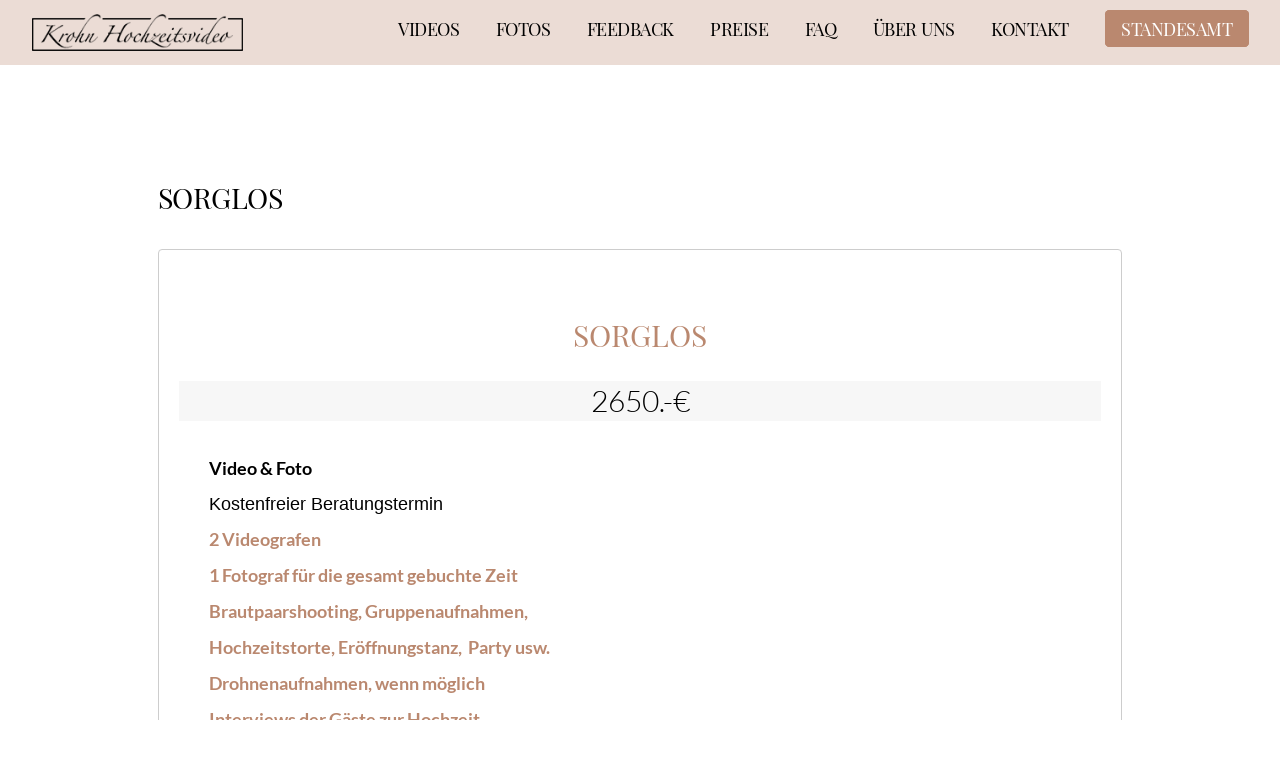

--- FILE ---
content_type: text/css
request_url: https://hochzeitsvideo-hamburg.eu/wp-content/uploads/rmp-menu/css/rmp-menu.css?ver=23.34.37
body_size: 1997
content:
body{transition: transform 0.5s}#rmp_menu_trigger-5950{width: 55px;height: 55px;position: fixed;top: 10px;border-radius: 5px;display: none;text-decoration: none;right: 2%;background: #ba886f;transition: transform 0.5s, background-color 0.5s}#rmp_menu_trigger-5950:hover, #rmp_menu_trigger-5950:focus{background: #ba886f;text-decoration: unset}#rmp_menu_trigger-5950.is-active{background: #000000}#rmp_menu_trigger-5950 .rmp-trigger-box{width: 25px;color: #fff}#rmp_menu_trigger-5950 .rmp-trigger-icon-active, #rmp_menu_trigger-5950 .rmp-trigger-text-open{display: none}#rmp_menu_trigger-5950.is-active .rmp-trigger-icon-active, #rmp_menu_trigger-5950.is-active .rmp-trigger-text-open{display: inline}#rmp_menu_trigger-5950.is-active .rmp-trigger-icon-inactive, #rmp_menu_trigger-5950.is-active .rmp-trigger-text{display: none}#rmp_menu_trigger-5950 .rmp-trigger-label{color: #fff;pointer-events: none;line-height: 13px;font-family: inherit;font-size: 14px;display: inline;text-transform: inherit}#rmp_menu_trigger-5950 .rmp-trigger-label.rmp-trigger-label-top{display: block;margin-bottom: 12px}#rmp_menu_trigger-5950 .rmp-trigger-label.rmp-trigger-label-bottom{display: block;margin-top: 12px}#rmp_menu_trigger-5950 .responsive-menu-pro-inner{display: block}#rmp_menu_trigger-5950 .responsive-menu-pro-inner, #rmp_menu_trigger-5950 .responsive-menu-pro-inner::before, #rmp_menu_trigger-5950 .responsive-menu-pro-inner::after{width: 25px;height: 3px;background-color: #000000;border-radius: 4px;position: absolute}#rmp_menu_trigger-5950.is-active .responsive-menu-pro-inner, #rmp_menu_trigger-5950.is-active .responsive-menu-pro-inner::before, #rmp_menu_trigger-5950.is-active .responsive-menu-pro-inner::after{background-color: #000000}#rmp_menu_trigger-5950:hover .responsive-menu-pro-inner, #rmp_menu_trigger-5950:hover .responsive-menu-pro-inner::before, #rmp_menu_trigger-5950:hover .responsive-menu-pro-inner::after{background-color: #000000}@media screen and (max-width: 1100px){#rmp_menu_trigger-5950{display: block}#rmp-container-5950{position: fixed;top: 0;margin: 0;transition: transform 0.5s;overflow: auto;display: block;width: 75%;max-width: 500px;min-width: 320px;background-color: #ebdcd5;background-image: url("");height: 100%;left: 0;padding-top: 80px;padding-left: 0px;padding-bottom: 0px;padding-right: 0px}#rmp-menu-wrap-5950{padding-top: 0px;padding-left: 0px;padding-bottom: 0px;padding-right: 0px}#rmp-menu-wrap-5950 .rmp-menu, #rmp-menu-wrap-5950 .rmp-submenu{width: 100%;box-sizing: border-box;margin: 0;padding: 0}#rmp-menu-wrap-5950 .rmp-submenu-depth-1 .rmp-menu-item-link{padding-left: 10%}#rmp-menu-wrap-5950 .rmp-submenu-depth-2 .rmp-menu-item-link{padding-left: 15%}#rmp-menu-wrap-5950 .rmp-submenu-depth-3 .rmp-menu-item-link{padding-left: 20%}#rmp-menu-wrap-5950 .rmp-submenu-depth-4 .rmp-menu-item-link{padding-left: 25%}#rmp-menu-wrap-5950 .rmp-submenu.rmp-submenu-open{display: block}#rmp-menu-wrap-5950 .rmp-menu-item{width: 100%;list-style: none;margin: 0}#rmp-menu-wrap-5950 .rmp-menu-item-link{height: 40px;line-height: 40px;font-size: 15px;border-bottom: 0px solid #1d4354;font-family: inherit;color: #000000;text-align: left;background-color: inherit;font-weight: normal;letter-spacing: 0px;display: block;box-sizing: border-box;width: 100%;text-decoration: none;position: relative;overflow: hidden;transition: background-color 0.5s, border-color 0.5s, 0.5s;padding: 0 5%;padding-right: 50px}#rmp-menu-wrap-5950 .rmp-menu-item-link:after, #rmp-menu-wrap-5950 .rmp-menu-item-link:before{display: none}#rmp-menu-wrap-5950 .rmp-menu-item-link:hover{color: #fff;border-color: #1d4354;background-color: #ba886f}#rmp-menu-wrap-5950 .rmp-menu-item-link:focus{outline: none;border-color: unset;box-shadow: unset}#rmp-menu-wrap-5950 .rmp-menu-item-link .rmp-font-icon{height: 40px;line-height: 40px;margin-right: 10px;font-size: 15px}#rmp-menu-wrap-5950 .rmp-menu-current-item .rmp-menu-item-link{color: #ffffff;border-color: #1d4354;background-color: #ba886f}#rmp-menu-wrap-5950 .rmp-menu-current-item .rmp-menu-item-link:hover{color: #fff;border-color: #3f3f3f;background-color: #ba886f}#rmp-menu-wrap-5950 .rmp-menu-subarrow{position: absolute;top: 0;bottom: 0;text-align: center;overflow: hidden;background-size: cover;overflow: hidden;right: 0;border-left-style: solid;border-left-color: #1d4354;border-left-width: 0px;height: 39px;width: 40px;color: #000000;background-color: inherit}#rmp-menu-wrap-5950 .rmp-menu-subarrow:hover{color: #fff;border-color: #3f3f3f;background-color: inherit}#rmp-menu-wrap-5950 .rmp-menu-subarrow .rmp-font-icon{margin-right: unset}#rmp-menu-wrap-5950 .rmp-menu-subarrow *{vertical-align: middle;line-height: 39px}#rmp-menu-wrap-5950 .rmp-menu-subarrow-active{display: block;background-size: cover;color: #fff;border-color: #1d4354;background-color: rgba(33, 33, 33, 0.01)}#rmp-menu-wrap-5950 .rmp-menu-subarrow-active:hover{color: #fff;border-color: #3f3f3f;background-color: inherit}#rmp-menu-wrap-5950 .rmp-submenu{display: none}#rmp-menu-wrap-5950 .rmp-submenu .rmp-menu-item-link{height: 40px;line-height: 40px;letter-spacing: 0px;font-size: 13px;border-bottom: 0px solid #1d4354;font-family: inherit;font-weight: normal;color: #000000;text-align: left;background-color: inherit}#rmp-menu-wrap-5950 .rmp-submenu .rmp-menu-item-link:hover{color: #fff;border-color: #1d4354;background-color: inherit}#rmp-menu-wrap-5950 .rmp-submenu .rmp-menu-current-item .rmp-menu-item-link{color: #fff;border-color: #1d4354;background-color: inherit}#rmp-menu-wrap-5950 .rmp-submenu .rmp-menu-current-item .rmp-menu-item-link:hover{color: #fff;border-color: #3f3f3f;background-color: inherit}#rmp-menu-wrap-5950 .rmp-menu-item-description{margin: 0;padding: 5px 5%;opacity: 0.8;color: #000000}#rmp-search-box-5950{display: block;padding-top: 5%;padding-left: 5%;padding-bottom: 5%;padding-right: 5%}#rmp-search-box-5950 .rmp-search-form{margin: 0}#rmp-search-box-5950 .rmp-search-box{background: #ffffff;border: 1px solid currentColor;color: #1d4354;width: 100%;padding: 0 5%;border-radius: 30px;height: 45px;-webkit-appearance: none}#rmp-search-box-5950 .rmp-search-box::placeholder{color: #1d4354}#rmp-search-box-5950 .rmp-search-box:focus{background-color: #ffffff;outline: 2px solid currentColor;color: #1d4354}#rmp-menu-title-5950{background-color: inherit;color: #ffffff;text-align: center;font-size: 25px;padding-top: 10%;padding-left: 5%;padding-bottom: 0%;padding-right: 5%;font-weight: 400;transition: background-color 0.5s, border-color 0.5s, color 0.5s}#rmp-menu-title-5950:hover{background-color: inherit;color: #fff}#rmp-menu-title-5950 > a{color: #ffffff;width: 100%;background-color: unset;text-decoration: none}#rmp-menu-title-5950 > a:hover{color: #fff}#rmp-menu-title-5950 .rmp-font-icon{font-size: 25px}#rmp-menu-additional-content-5950{padding-top: 0%;padding-left: 5%;padding-bottom: 10%;padding-right: 5%;color: #6fda44;text-align: center;font-size: 16px}}.rmp-container{display: none;visibility: visible;padding: 0px 0px 0px 0px;z-index: 99998;transition: all 0.3s}.rmp-container.rmp-fade-top, .rmp-container.rmp-fade-left, .rmp-container.rmp-fade-right, .rmp-container.rmp-fade-bottom{display: none}.rmp-container.rmp-slide-left, .rmp-container.rmp-push-left{transform: translateX(-100%);-ms-transform: translateX(-100%);-webkit-transform: translateX(-100%);-moz-transform: translateX(-100%)}.rmp-container.rmp-slide-left.rmp-menu-open, .rmp-container.rmp-push-left.rmp-menu-open{transform: translateX(0);-ms-transform: translateX(0);-webkit-transform: translateX(0);-moz-transform: translateX(0)}.rmp-container.rmp-slide-right, .rmp-container.rmp-push-right{transform: translateX(100%);-ms-transform: translateX(100%);-webkit-transform: translateX(100%);-moz-transform: translateX(100%)}.rmp-container.rmp-slide-right.rmp-menu-open, .rmp-container.rmp-push-right.rmp-menu-open{transform: translateX(0);-ms-transform: translateX(0);-webkit-transform: translateX(0);-moz-transform: translateX(0)}.rmp-container.rmp-slide-top, .rmp-container.rmp-push-top{transform: translateY(-100%);-ms-transform: translateY(-100%);-webkit-transform: translateY(-100%);-moz-transform: translateY(-100%)}.rmp-container.rmp-slide-top.rmp-menu-open, .rmp-container.rmp-push-top.rmp-menu-open{transform: translateY(0);-ms-transform: translateY(0);-webkit-transform: translateY(0);-moz-transform: translateY(0)}.rmp-container.rmp-slide-bottom, .rmp-container.rmp-push-bottom{transform: translateY(100%);-ms-transform: translateY(100%);-webkit-transform: translateY(100%);-moz-transform: translateY(100%)}.rmp-container.rmp-slide-bottom.rmp-menu-open, .rmp-container.rmp-push-bottom.rmp-menu-open{transform: translateX(0);-ms-transform: translateX(0);-webkit-transform: translateX(0);-moz-transform: translateX(0)}.rmp-container::-webkit-scrollbar{width: 0px}.rmp-container ::-webkit-scrollbar-track{box-shadow: inset 0 0 5px transparent}.rmp-container ::-webkit-scrollbar-thumb{background: transparent}.rmp-container ::-webkit-scrollbar-thumb:hover{background: transparent}.rmp-container .rmp-menu-wrap .rmp-menu{transition: none;border-radius: 0;box-shadow: none;background: none;border: 0;bottom: auto;box-sizing: border-box;clip: auto;color: #666;display: block;float: none;font-family: inherit;font-size: 14px;height: auto;left: auto;line-height: 1.7;list-style-type: none;margin: 0;min-height: auto;max-height: none;opacity: 1;outline: none;overflow: visible;padding: 0;position: relative;pointer-events: auto;right: auto;text-align: left;text-decoration: none;text-indent: 0;text-transform: none;transform: none;top: auto;visibility: inherit;width: auto;word-wrap: break-word;white-space: normal}.rmp-container .rmp-menu-additional-content{display: block;word-break: break-word}.rmp-container .rmp-menu-title{display: flex;flex-direction: column}.rmp-container .rmp-menu-title .rmp-menu-title-image{max-width: 100%;margin-bottom: 15px;display: block;margin: auto;margin-bottom: 15px}button.rmp_menu_trigger{z-index: 999999;overflow: hidden;outline: none;border: 0;display: none;margin: 0;transition: transform 0.5s, background-color 0.5s;padding: 0}button.rmp_menu_trigger .responsive-menu-pro-inner::before, button.rmp_menu_trigger .responsive-menu-pro-inner::after{content: "";display: block}button.rmp_menu_trigger .responsive-menu-pro-inner::before{top: 10px}button.rmp_menu_trigger .responsive-menu-pro-inner::after{bottom: 10px}button.rmp_menu_trigger .rmp-trigger-box{width: 40px;display: inline-block;position: relative;pointer-events: none;vertical-align: super}.admin-bar .rmp-container, .admin-bar .rmp_menu_trigger{margin-top: 32px !important}@media screen and (max-width: 782px){.admin-bar .rmp-container, .admin-bar .rmp_menu_trigger{margin-top: 46px !important}}.rmp-menu-trigger-boring .responsive-menu-pro-inner{transition-property: none}.rmp-menu-trigger-boring .responsive-menu-pro-inner::after, .rmp-menu-trigger-boring .responsive-menu-pro-inner::before{transition-property: none}.rmp-menu-trigger-boring.is-active .responsive-menu-pro-inner{transform: rotate(45deg)}.rmp-menu-trigger-boring.is-active .responsive-menu-pro-inner:before{top: 0;opacity: 0}.rmp-menu-trigger-boring.is-active .responsive-menu-pro-inner:after{bottom: 0;transform: rotate(-90deg)}

--- FILE ---
content_type: text/css
request_url: https://hochzeitsvideo-hamburg.eu/wp-content/themes/twentyninetee-child/style.css?ver=d134bda339691dc21375fb6244c1a716
body_size: 17329
content:
/*
 Theme Name:   Twenty Nineteen Child
 Theme URI:    https://www.trafficsquare.de
 Description:  A child theme of Twenty Nineteen WordPress theme.
 Author:       trafficsquare
 Author URI:   https://www.trafficsquare.de
 Template:     twentynineteen
 Version:      1.0
 Text Domain:  twenty-nineteen-child
*/

.pt-cv-content, .pt-cv-content * {
	font-weight: 300 !important;
}

.button.mobile {
	margin-top: -50px !important;
}

#preise li {
    list-style-image: url(/wp-content/uploads/checked-sw.png) !important;
}

/*--Landingpages--*/
.starttext {
	max-width: 1000px !important;
}

@media (max-width: 1024px) {
	#button1 {
		margin-top: 40px !important;
	}
}

.buttonleistecontainer .panel-grid-cell .so-panel.widget.widget_sow-editor.panel-first-child,
#vorstellung .panel-grid-cell .so-panel.widget.widget_sow-editor.panel-first-child{
	display: flex;
	flex-direction: column;
    justify-content: center;
    align-items: center;
}

.buttonleiste .panel-grid-cell {
	display: flex;
	flex-direction: row;
    justify-content: center;
	gap: 20px;
}

.buttonleiste .so-widget-sow-button .sowb-button.ow-icon-placement-left.ow-button-hover:last-child {
	display: block !important;
	font-weight: normal !important;
}

.buttonleiste .sowb-button.ow-icon-placement-left.ow-button-hover:first-child {
	display: none;
}

@media only screen and (max-width: 1024px) {
	.buttonleiste .panel-grid-cell {
		display: flex;
		flex-direction: column;
		justify-content: center;
	}
	
	#button1 .sowb-button.ow-icon-placement-left.ow-button-hover,
	#button2 .sowb-button.ow-icon-placement-left.ow-button-hover,
	#button3 .sowb-button.ow-icon-placement-left.ow-button-hover,
	#button4 .sowb-button.ow-icon-placement-left.ow-button-hover {
		width: 100% !important;
	}
	
	#button2 {
		margin-top: -80px;
	}
	
	#button3 {
		margin-top: 40px;
	}
	
	#button4 {
		margin-top: -80px;
	}
	
	#button5 {
		margin-top: -10px !important;
	}
	
	#button5 .button-left {
		max-width: 100% !important;
	}
}

.n2-ss-section-main-content .n2-ss-item-content.n2-ss-text.n2-ow-all p span {
	font-size: 14px !important;
	font-family: "NonBreakingSpaceOverride", "Hoefler Text", Garamond, "Times New Roman", serif !important;
}

.n2-ss-section-main-content .n2-ss-item-content.n2-ss-text.n2-ow-all p {
	line-height: 1.2 !important;
}

.home .n2-ss-layer.n2-ow {
	margin-top: 0 !important;
    margin-bottom: 0 !important;
}

.home #n2-ss-2item2 {
	margin-top: -40px !important;
}

#region {
	position: absolute;
	top: 90px;
}

/*--Header--*/
.main-navigation #menu-main-menu .navi-button a {
	border-radius: 0.25em 0.25em 0.25em 0.25em;
    background: #ba886f;
    border-width: 1px 0;
    border: 1px solid #ba886f;
    color: #ffffff !important;
    font-size: 0.825rem !important;
    padding-top: 5px !important;
	padding-bottom: 5px !important;
	padding-left: 15px !important;
	padding-right: 15px !important;
    text-shadow: 0 1px 0 rgba(0, 0, 0, 0.05);
	margin-right: 0px !important;
}

.main-navigation #menu-main-menu .navi-button:hover a {
	color: #fff !important;
	background: #000;
    border-width: 1px 0;
    border: 1px solid #000;
}

.main-navigation #menu-main-menu .navi-button-2 a {
	border-radius: 0.25em 0.25em 0.25em 0.25em;
    background: #000;
    border-width: 1px 0;
    border: 1px solid #000;
    color: #ffffff !important;
    font-size: 0.825rem !important;
    padding-top: 5px !important;
	padding-bottom: 5px !important;
	padding-left: 15px !important;
	padding-right: 15px !important;
    text-shadow: 0 1px 0 rgba(0, 0, 0, 0.05);
	margin-right: 10px !important;
}

.main-navigation #menu-main-menu .navi-button-2:hover a {
	color: #000 !important;
	background: #fff;
    border-width: 1px 0;
    border: 1px solid #000;
}

#pg-8463-0 {
	display: flex;
    justify-content: flex-end;
}
@media only screen and (min-width: 1450px) {
.page-id-8441 #preise {
	max-width: 100% !important;
}
	
.page-id-8441 .pt-cv-view.pt-cv-grid.pt-cv-colsys .pt-cv-page {
	justify-content: center !important;
    align-items: center !important;
	}
}

/*---Ablauf--*/
.ablauf .ablauf-content .panel-layout .panel-grid.panel-has-style {
	display: flex;
    align-items: center;
    justify-content: center;
}

@media only screen and (min-width: 1980px) {
	.ablauf .ablauf-content .panel-layout .panel-grid.panel-has-style .siteorigin-panels-stretch.panel-row-style {
		max-width: 1300px !important;
	}
}


#videoplayer-landingpages .widget_text.so-panel.widget.widget_custom_html.panel-first-child {
	margin-bottom: 0 !important;
}

#pg-1808-22 {
	display: flex !important;
	justify-content: center;
}

#pg-1808-22 .weitere,
#pg-1244-9 .weitere {
	width: 100% !important;
	max-width: 1980px !important;
	margin: 0 auto !important;
}

#rmp-container-5950 {
	background-color: #e8e3dc !important;
}

ul {
	line-height: 1.8;
}

#rmp-menu-wrap-5950 .rmp-submenu-open .current-menu-item.rmp-menu-item a {
	color:#000 !important;
}

#rmp_menu_trigger-5950 {
	background-color: #000 !important;
}

#rmp_menu_trigger-5950 .responsive-menu-pro-inner, #rmp_menu_trigger-5950 .responsive-menu-pro-inner::before, #rmp_menu_trigger-5950 .responsive-menu-pro-inner::after {
	background-color: #fff !important;
}

input[type="checkbox"] {
	width: 25px !important;
	height: 25px !important;
}

.kontakt-content {
	min-height: 420px;
}

.kontakt-content:hover {
	background-color: #f7f7f7;
}

@media only screen and (max-width: 1400px) and (min-width: 1000px) {
	.kontakt-kachel-column .panel-grid-cell {
		margin-left: 10px;
		margin-right: 10px;
	}
}

@media only screen and (max-width: 999px) {
	.kontakt-kachel-column .panel-grid-cell {
		margin-bottom: 20px;
	}
	
	.kontakt-kachel-column .panel-grid-cell {
		margin-left: 0px;
		margin-right: 0px;
		width: 100% !important;
	}
	
	.kontakt-kachel-column {
		flex-direction: column !important;
	}
}



/*--Image Slide Galerie--*/
#content .swiper-pagination-bullets-dynamic {
	visibility: hidden;
}


/*--Weitere Einsatzgebiete--*/
@media only screen and (max-width: 767px) {
	.weitere {
		display: flex !important;
		flex-direction: column-reverse !important;
	}
	
	#page #colophon {
		    margin-top: -85px !important;
	}
}



#content .swiper-pagination-bullet.swiper-pagination-bullet-active-next,
#content .swiper-pagination-bullet.swiper-pagination-bullet-active-prev {
	transform: scale(1) !important;
	opacity: 1 !important;
	width: 20px !important;
	height: 20px !important;
}

.swiper-pagination-bullet.swiper-pagination-bullet-active.swiper-pagination-bullet-active-main {
	transform: scale(1) !important;
	opacity: 1 !important;
	width: 20px !important;
	height: 20px !important;
}




/*--Ablauf--*/
#pg-7530-15 {
 	display: flex !important;
 	justify-content: center !important;
}

#ablaufplan-content .siteorigin-panels-stretch {
	max-width: 2060px !important;
}






/*--Fotograf & Videograf Navi Startseite--*/
#button-foto .so-widget-sow-image {
	display: flex !important;
	align-items: center !important;
}

#button-video .so-widget-sow-image {
	display: flex !important;
	align-items: center !important;
	justify-content: flex-end !important;
	
}

#button-video .so-widget-sow-image .widget-title {
	margin-bottom: 9px !important;
    margin-left: 10px !important;
	position: relative !important;
	right: 10px;
}

#button-foto .so-widget-sow-image .widget-title {
	margin-bottom: 9px !important;
    margin-right: 10px !important;
	text-align: right !important;
	position: relative !important;
	left: 10px;
}

.bereiche-links {
	margin-left: 10px !important;
	position: relative;
	top: -3px;
}

.bereiche-links-2 {
	margin-right: 10px !important;
	position: relative;
	top: 13px;
}

.bereiche-links strong {
	color: #000 !important;
	text-transform: uppercase !important;
	font-family: "Playfair Display" !important;
	font-size: 1.3rem !important;
    font-weight: normal !important;
    line-height: 1.8rem !important;
}

.bereiche-links:hover strong,
.bereiche-links-2:hover strong {
	color: #ba886f !important;
}

.bereiche-links-2 strong {
	color: #000 !important;
	text-transform: uppercase !important;
	font-family: "Playfair Display" !important;
	font-size: 1.3rem !important;
    font-weight: normal !important;
    line-height: 1.8rem !important;
}

.bereichsbutton-text,
#panel-7530-2-0-1,
#panel-7530-2-0-0,
#panel-8257-2-0-0,
#panel-8257-2-0-1 {
	width: max-content !important;
	margin-bottom: 0 !important;
}

#pgc-7530-2-0,
#pgc-8257-2-0 {
	display: flex !important;
	align-items: center !important;
	justify-content: flex-start !important;
}

#pgc-7530-2-1,
#pgc-8257-2-1 {
	display: flex !important;
	align-items: center !important;
	justify-content: flex-end !important;
}

#bereiche-navigation {
	background-color: #fff !important;
	max-height: 64px;
}




@media only screen and (max-width: 800px) {
	#bereiche-navigation {
		background-color: #fff !important;
	}
}

@media only screen and (min-width: 901px) {
	#content #slider-banner .n2-ss-layers-container .n2-ss-layer .n2-ss-section-main-content .n2-ss-layer {
        top: -320px !important;
    }
}


@media only screen and (max-width: 900px) and (min-width: 768px) {
	#content #slider-banner .n2-ss-layers-container .n2-ss-layer .n2-ss-section-main-content .n2-ss-layer {
        top: -320px !important;
    }
}

@media only screen and (max-width: 1200px) and (min-width: 901px) {
	#content #slider-banner .n2-ss-layers-container .n2-ss-layer .n2-ss-section-main-content .n2-ss-layer {
        top: -320px !important;
    }
}

@media only screen and (max-height: 767px) and (min-height: 411px) {
	#content #slider-banner,
	#content #slider-banner .n2-padding {
        height: 117vh !important;
    }
	
	#content #slider-banner .n2-ss-slider.n2-ow {
        height: 117vh !important;
    }
	
	#content #banner {
        height: 86vh !important;
    }
}

@media only screen and (max-height: 440px) {
	#slider-banner .n2-ss-layers-container .n2-ss-layer .n2-ss-section-main-content .n2-ss-layer {
		top: -100px !important;
	}
}

@media only screen and (max-width: 800px) and (min-width: 768px) {
	.bereiche-navigation {
		flex-direction: row !important;
		position: relative !important;
		top: -221px !important;
	}
	
	#pg-7530-3 {
		margin-top: -224px !important;
	}
}

@media only screen and (max-width: 767px) {
	.bereiche-navigation {
		flex-direction: row !important;
		position: relative !important;
		top: -115px !important;
	}
	
	#pg-7530-3 {
		margin-top: -120px !important;
	}
}

@media only screen and (min-width: 1601px) {
	.bereiche-navigation {
		flex-direction: row !important;
		position: relative !important;
		top: -115px !important;
	}
	
	#pg-7530-3 {
		margin-top: -120px !important
	}
}


@media only screen and (max-width: 1400px) {
	.vorstellung-container .sow-image-container {
		justify-content: center !important;
	}
	
	.vorstellung-container p {
		text-align: center !important;
	}
	
}

@media only screen and (max-width: 1450px) {
	#preise .pt-cv-page {
		display: flex !important;
		flex-direction: column !important;
	}
	
	#preise .pt-cv-page .col-md-3 {
		width: 100% !important;
		min-width: 100% !important;
		max-width: 100% !important;
	}
	
	#price {
		width: 100% !important;
		min-width: 100% !important;
		max-width: 100% !important;
	}
}


@media only screen and (max-width: 1600px) and (min-width: 1300px) {
	.bereiche-navigation {
		flex-direction: row !important;
		position: relative !important;
		top: -115px !important;
	}
	
	#pg-7530-3 {
		margin-top: -120px !important
	}
}


@media only screen and (max-width: 1299px) and (min-width: 1200px) {
	.bereiche-navigation {
		flex-direction: row !important;
		position: relative !important;
		top: -119px !important;
	}
}


@media only screen and (max-width: 1299px) and (min-width: 1200px) {
	.bereiche-navigation {
		flex-direction: row !important;
		position: relative !important;
		top: -119px !important;
	}
	
	#pg-7530-3 {
		margin-top: -120px !important
	}
}


@media only screen and (max-width: 1199px) and (min-width: 801px) {
	.bereiche-navigation {
		flex-direction: row !important;
		position: relative !important;
		top: -110px !important;
	}
	
	#pg-7530-3 {
		margin-top: -120px !important
	}
}


@media only screen and (max-width: 800px) {
	#panel-7530-2-1-0,
	#panel-7530-2-0-1 {
		display: none !important;
	}
	
	.bereiche-navigation {
		flex-direction: row !important;
		position: relative !important;
	}
	
	#pl-7530 #pg-7530-2 {
		margin-top: -7px !important;
	}
	
}


/*--Popup--*/
#popup-hinweis {
	display: none;
	position: fixed;
	z-index: 99;
	bottom: 0px;
	right: 0px;
	width: 40%;
	height: auto;
	text-align: center;
	background-color: #ba886f;
	padding-bottom: 30px;
	animation-name: popup-animation;
	animation-duration: 2s;
	animation-iteration-count: 1;

}

@keyframes popup-animation {
	from {
		bottom: -300px; 
	}
	to {
		bottom: 0px; 
	}
}

@media only screen and (max-width: 1024px) {
	#popup-hinweis {
		width: 100% !important;
		padding-bottom: 10px !important;
	}
	
	.headline-popup {
		font-size: 18px !important; 
		line-height: 26px !important;
	}
}

/*--fancybox--*/
.fancybox-overlay.fancybox-overlay-fixed { z-index: 999999 !important; }
.fancybox-wrap.fancybox-mobile.fancybox-type-iframe.fancybox-opened { z-index: 1999999 !important; }
/*-.fancybox-item.fancybox-close:before { content: 'Video schließen'; position: relative; font-size: 16px; width: 200px; display: block; color: #fff; font-family: 'Playfair Display' !important; left: -123px;}-*/
.fancybox-close { position: fixed !important; right: -5px !important; top: -5px !important; z-index: 19999999 !important;}
.fancybox-inner { overflow: hidden !important; }
.fancybox-overlay.fancybox-overlay-fixed,
.fancybox-overlay { background: #000 !important; }
.fancybox-nav.fancybox-prev { display: none !important; }
.fancybox-nav.fancybox-next { display: none !important; }
.fancybox-skin {
	background: rgba(0,0,0,0) !important;
	box-shadow: none !important;
}


@media only screen and (min-width: 1024px) {
	.fancybox-wrap.fancybox-desktop.fancybox-type-iframe.fancybox-opened {
		width: 90vw !important;
		height: 90vh !important;
	}

	.fancybox-inner {
		width: 90vw !important;
		height: 90vh !important;
	}

	.fancybox-wrap .fancybox-iframe {
		width: 90vw !important;
		height: 90vh !important;
	}
}


/*--Orte Navi--*/
#menu-weitere-einsatzgebiete {
	max-width: 1980px;
	text-align: center;
	margin: 0px auto;
    display: flex;
	flex-direction: row;
	justify-content: center;
	flex-basis: 100%;
	flex-wrap: wrap;
}

#menu-weitere-einsatzgebiete li {
	float: left;
	margin-left: 20px;
	margin-right: 20px;
}

#menu-weitere-einsatzgebiete li a {
	color: #fff !important;
	padding: 0px;
}

#menu-weitere-einsatzgebiete li a:hover {
	color: #000 !important;
}

#menu-weitere-einsatzgebiete li::marker {
	display: none !important;
	color: rgba(0,0,0,0) !important;
	visibility: hidden !important;
	list-style-image: none !important;
	list-style: hidden !important;
}



/*--Kontaktbutton Zitat--*/
@media only screen and (min-width: 1401px) {
	.mobile-block {
		display: none;
	}

	.desktop-block {
		display: block;
	}
}

@media only screen and (max-width: 1400px) {
	.mobile-block {
		display: block;
	}

	.desktop-block {
		display: none;
	}
	
	.vorstellung-container .so-panel.widget.widget_sow-image.panel-first-child {
		margin-top: 0 !important;
	}
}



/*--Borlabs--*/
#CookieBoxTextDescription span {
	color: #fff !important;
	visibility: visible !important;
}

#BorlabsCookieBox ._brlbs-manage-btn a {
	color: #fff !important;
	text-align: left !important;
}

#CookieBoxTextHeadline,
._brlbs-h3 {
	color: #fff !important;
	font-weight: bold !important;
}

.row.no-gutters.align-items-top p {
	color: #fff !important;
}

#BorlabsCookieBox ._brlbs-btn {
	color: #000 !important;
}

@media only screen and (max-width: 780px) {
	.home #news {
		padding-top: 0px !important;
	}
	
	#news {
		padding-top: 40px !important;
	}
}

@media only screen and (max-width: 1200px) {
.mobile-br { display: block; }
}

@media only screen and (min-width: 1581px) {
	#banner {
		margin-top: 75px !important;
	}
	
	.white.siteorigin-panels-stretch.panel-row-style.panel-row-style-for-582-1 {
		margin-top: -90px !important;
	}
}

@media only screen and (min-width: 1201px) {
	.content-two {width: auto; max-width: 195px;}
	.mobile-br { display: none; }
}



@media only screen and (min-width: 1581px) {
	.videotext{max-width: 1030px; margin: 0px auto !important;}
}

@media only screen and (max-width: 1580px) and (min-width: 1024px) {
	.videotext{max-width: 800px; margin: 0px auto !important;}
}

@media only screen and (max-width: 1400px) {
	.white.siteorigin-panels-stretch.panel-row-style.panel-row-style-for-582-1 {
		margin-top: -90px !important;
	}
}


@media only screen and (max-width: 1023px) and (min-width: 768px) {
	.videotext{max-width: 600px; margin: 0px auto !important;}
}

@media only screen and (max-width: 1150px) and (min-width: 901px) {
	.n2-ss-layer.n2-ow.arrow.bounce {
		margin-left: 10vw;
		top: 30px !important;
	}
}

@media only screen and (max-width: 900px) and (min-width: 751px) {
	.n2-ss-layer.n2-ow.arrow.bounce {
		margin-left: 8vw;
		top: 30px !important;
	}
}

@media only screen and (max-width: 780px) {
#pg-582-14 #preise {
	padding: 0 !important;
}
}


@media only screen and (max-width: 750px) and (min-width: 551px) {
	.n2-ss-layer.n2-ow.arrow.bounce {
		margin-left: 8vw;
	}
}

@media only screen and (max-width: 550px) {
	.n2-ss-layer.n2-ow.arrow.bounce {
		top: 100px !important;
		margin-left: 3vw;
	}
}

@media only screen and (max-width: 767px) and (min-width: 415px) {
	.videotext{max-width: 300px; margin: 0px auto !important;}	
}


@media only screen and (min-width: 601px){
	.br-mobile { display: none;}
}

@media only screen and (max-width: 600px){
	._brlbs-box-wrap p, ._brlbs-box-wrap p a{font-size:16px !important; line-height: 20px !important;}
	.br-mobile { display: block;}
}

@media only screen and (max-width: 450px) { 
	.header-logo { width: 229px !important; margin-top: -5px !important;}
}

#wpfront-scroll-top-container {
	z-index: 999999999 !important;
}

.is-layout-flex.wp-block-social-links {
	display: flex !important;
    flex-direction: row !important;
	list-style-type: none !important;
	margin-left: 0 !important;
	padding-left: 0 !important;
}

.is-layout-flex.wp-block-social-links li {
	margin-right: 10px !important;
}





/*--Landingpages__*/
@media only screen and (min-width: 2000px){
	#videoplayer-landingpages {
		max-height: 41vh !important;
		overflow: hidden !important;
	}
}

@media only screen and (max-width: 1999px) and (min-width: 1401px){
	#videoplayer-landingpages {
		max-height: 49vh !important;
		overflow: hidden !important;
	}
}

@media only screen and (max-width: 1400px){
	#videoplayer-landingpages {
		max-height: auto !important;
		overflow: hidden !important;
	}
}

@media only screen and (max-width: 1400px){
	.page-id-4618 #banner #slider-banner {
    	margin-top: 47px;
	}
}


/*--Hero Banner------*/
.hbupro-hero-banner-title {
	display: none !important;
}

#banner-hero,
#banner-hero .hbupro-hero-banner-inner {
	height: 101vh !important;
}

#banner-hero h2,
#banner-hero h3 {
	color: #fff !important;
}


#banner-hero h3 {
	margin-top: 80px !important;
}

#banner-hero h2 {
	font-size: 45px !important;
	line-height: 50px !important;
}

.button-banner {
	background-color: #24272d;
	padding: 10px;
	color: #fff !important;
	border: 1px solid #24272d;
	border-radius: 4px; 
	max-width: 120px;
	margin: 0px auto;
	margin-top: 30px;
}

#button-1,
#button-2 {
	color: #fff !important;
	font-weight: bold !important;
}

#button-1:hover,
#button-2:hover {
	color: #ba886f !important;
	font-weight: bold !important;
}

.button-banner:hover {
	background-color: #fff;
	color: #ba886f !important;
	border: 1px solid #fff; 
}

/*--Whatsapp & Handy Button--*/
.whatsapp-button {
	background-color: #2AB540;
	padding-bottom: 10px; 
	padding-top: 10px; 
	padding-left: 30px;
	padding-right: 30px;
	border-radius: 8px;
}

.whatsapp-button:hover {
	background-color: #000;
}

.handy-button {
	background-color: #000;
	padding-bottom: 10px; 
	padding-top: 10px; 
	padding-left: 30px;
	padding-right: 30px;
	border-radius: 8px;
}

.handy-button:hover {
	background-color: #ba886f;
}



/*--New - Startseite--*/
#panel-582-23-0-2 .rubriken-links a {
	padding-left: 20px !important;
	padding-right: 20px !important;
}

#panel-582-23-0-2 .rubriken-links a:hover {
	color: #000 !important;
}

#fotogalerie-start .rbs-imges-grid-sizer,
#fotogalerie-start .rbs-img.rbs-img-loaded {
	width: 100% !important;
}

#pg-582-17 .pt-cv-view .panel {
	background-color: rgba(0,0,0,0) !important;
}

@media only screen and (max-width: 1400px) {	
	#primary #pg-582-6 #pgc-582-6-1 {
		margin-left: 30px !important;
	}
}

@media only screen and (max-width: 767px) {
	#pg-582-17 .panel-body {
		display: flex !important;
		flex-direction: column !important;
	}
	
	#primary #pg-582-6 #pgc-582-6-1 {
		margin-left: 30px !important;
	}
}



@media only screen and (min-width: 1400px) {
#arrow-bounce {
	bottom: 120px !important;
}
}

@media only screen and (max-width: 1400px) {
	.post-template-default.single .site-header.featured-image {
		min-height: 60px !important;
		max-height: 60px !important;
	}
	
	.vorstellung-container {
		flex-direction: column-reverse !important;
	}
	
	.panel-grid-cell {
		width: 100% !important;
	}
	
	#pgc-7530-2-0 .sow-image-container { justify-content: center !important; }
	#pgc-7530-2-0 p { text-align: center !important; }
}

@media only screen and (min-width: 1025px) {
	.hbupro-hero-banner-inner {
		padding-top: 80px !important;
		display: flex;
		align-items: center !important;
	}
}


@media only screen and (max-width: 1024px) {
	#banner-hero {
		margin-top:5px !important;
	}
	
	#banner-hero h2 { 
		font-size: 30px !important; 		
		line-height: 35px !important;
	}
	
	#banner-hero h3 { 
		font-size: 16px !important; 		
		line-height: 21px !important; 
		margin-top: 30px !important;
	}
	
	.hbupro-hero-banner-inner {
		padding-top: 80px !important;
		display: flex;
		align-items: center !important;
	}
	
	.button-banner {
		margin-top: -15px !important;
	}
	
	.arrow {
		left: 43% !important;
	}
}


@media only screen and (max-height: 768px) {
	#button-1,
	#button-2 {
		display: none;
	}
}

@media only screen and (max-height: 450px) {
	.hbupro-hero-banner-inner {
		padding-top: 80px !important;
		display: block !important;
	}
	
	.arrow {
		bottom: 0 !important;
	}
	
	#button-1,
	#button-2 {
		display: none;
	}
	
	#banner-sub-content {
		margin-top: 30px !important;
	}
	#banner-sub-content .pt-cv-title {
		padding-top: 50px;
	}
}


.mystickyelements-fixed{max-height: 80px !important; top: 80% !important; display:none;}
.page-id-377 .mystickyelements-fixed{display:block !important;}

.mystickyelements-minimize.minimize-position-left.minimize-position-mobile-left {color: #fff !important;}
@media only screen and (min-width: 861px) {

#banner h2 {font-family: 'Playfair Display'; color: #ffffff !important; line-height: 1.3 !important; font-size: 30px !important;}
#banner h3 {font-family: 'Playfair Display'; color: #ffffff !important; text-shadow: none !important; line-height: 1.3 !important; font-size: 30px !important;}
}

@media only screen and (max-width: 860px) {

#banner h2 {font-family: 'Playfair Display'; color: #ffffff !important; line-height: 1.3 !important; font-size: 30px !important;}
#banner h3 {font-family: 'Playfair Display'; color: #ffffff !important; text-shadow: none !important; line-height: 1.3 !important; font-size: 18px !important;}
}

/*--Robo Galerie--*/
.robo-gallery-wrap-id6380:not(#no-robo-galery) .rbs-img-container:hover {
	border: none !important;
}

.robo_gallery .rbsIcons .rbsZoomIcon, .robo_gallery .rbsIcons .rbsLinkIcon {
	font-size: 1rem !important;
}




/*Preisanfrage Form--*/
select {
    -webkit-backface-visibility: hidden;
    background: #fff !important;
    border: solid 1px #ccc !important;
    box-sizing: border-box !important;
    outline: none !important;
    padding: 0.36rem 0.66rem !important;
    outline-offset: 0 !important;
    border-radius: 0 !important;
	font-size: 20px !important;
    line-height: 1.4rem !important;
    font-family: 'Lato' !important;
    font-weight: lighter !important;
}


.page-template-default.page.page-id-6826 #content {
	margin-top: -10px !important;
}



/*--Header-------------------------------------------------------*/
.main-navigation .main-menu>li>a, .header-navi {
	text-shadow: none !important;
	position: relative; 
	top: -5px;
}

.sshos-horizontal-menu-wrapper {
    display: flex;
    justify-content: center;
    position: relative;
    left: -120px;
	float: none !important;
}
#masthead { position: fixed !important; max-height: 65px !important; height: 65px !important; min-height: 65px; background-color: #e8e3dc !important; z-index: 99999 !important;}
#masthead #menu-main-menu .sub-menu {
	display: none !important;
}
.sshos-next-post-wrapper { display: none !important; }
#menu-main-menu-1 li a { font-size: 18px !important; font-weight: 400 !important; font-family: "Playfair Display" !important; }
#menu-main-menu-1 li { margin-right: 25px !important; }
.site-branding { margin-left: 20px !important; margin-right: 20px !important; height: 65px !important;}
.content-one .menu-main-menu-container { display: flex; justify-content: flex-end; }
.seo {display: none;}
.robo_gallery .rbsIcons .rbsZoomIcon, .robo_gallery .rbsIcons .rbsLinkIcon { color: #fff !important;}
.image-filters-enabled .entry .post-thumbnail .post-thumbnail-inner {filter: none !important;}
.image-filters-enabled .entry .post-thumbnail:after {background: rgba(0,0,0,0) !important;}
.archive.category, .archive.tag{margin-top:80px !important;}
.archive.category #content, .archive.tag #content {margin-bottom: 250px !important;}
.archive.category #content p, .archive.tag #content p{ width: 100% !important; max-width: 100% !important;}
.site-header .sub-menu{ bottom:49px !important; }
.site-header.sticky .sub-menu { visibility:visible;  bottom: auto !important;}
.site-header {background-color: #24272d; height: 48px; -webkit-box-shadow: 0px -3px 7px -1px rgba(0,0,0,0.75); -moz-box-shadow: 0px -3px 7px -1px rgba(0,0,0,0.75); box-shadow: 0px -3px 7px -1px rgba(0,0,0,0.75);}
.site-header.sticky {background-color: #24272d !important; -webkit-box-shadow: 0px 3px 5px 0px rgba(0,0,0,0.75); -moz-box-shadow: 0px 3px 5px 0px rgba(0,0,0,0.75); box-shadow: 0px 3px 5px 0px rgba(0,0,0,0.75); top: 0px !important; position: fixed !important;}
.content-one {width: 90%; text-align: left; margin-left: 95px; }
.content-two {width: 255px; display: flex; justify-content: center; align-items: center;}
.content-three {width: 40%; display: flex; flex-direction: row; justify-content: flex-end; margin-top: -13px;}
.flex-header{display:flex !important; flex-direction:row; justify-content:space-between; width:100% !important; height: 48px; max-width: 1217px !important}
.sshos-contents-wrapper {display: flex; justify-content: center; max-width: 1217px !important;}

#masthead .site-branding-container {position: fixed !important: z-index: 9999; width: 100% !important;}

#site-navigation{width:100% !important; display: flex; justify-content: center;}
.header-logo{position: relative; top: -5px; filter: invert(1);}
.submenu-expand{display:none !important;}
.main-navigation .main-menu {margin-top: 11px;  position: relative;}
.main-navigation .main-menu>li>a, .header-navi{margin-right:30px !important;}
.main-navigation .main-menu>li>a, .header-navi{font-family: "Playfair Display" !important;}
.sub-menu a{font-family: "Playfair Display" !important;}
.grt{display:flex;}
.site-title{display:none !important;}
.site-description{display:none !important;}
.entry-title{display:none !important;}
.main-navigation{text-align:right;}
.main-navigation .main-menu>li>a, .header-navi{color:#000 !important; font-size:0.825rem !important; font-weight:normal !important; border-top:2px solid rgba(0,0,0,0);}
.main-navigation .main-menu>li>a:hover, .header-navi:hover{ color:#ba886f !important;}
.site-header{padding-top:0px !important; padding-bottom:0px !important; position: absolute !important; z-index: 99; width: 100%; background-color: rgba(0,0,0,0) !important; box-shadow: none !important; }
.logo{margin-top: 10px;}
.site-branding{display:flex; justify-content:space-between;}
#site-navigation{margin-top:0px !important;}
.submenu-expand{visibility:hidden !important;}
#masthead .sub-menu{background-color: rgba(240,240,240,1) !important; padding-top: 0px !important; text-align: left;}
.next-category-arrow { transform: scale(0.05);}
#colophon li { list-style-image: none !important;}
.n2-ss-widget.n2-flex.n2-ss-control-bullet.n2-ss-control-bullet-horizontal {bottom: 40px !important;}
.main-navigation .sub-menu > li > a:hover{background-color: #fff !important;}
#colophon .sub-menu{ margin-left: 20px; margin-top: 20px; display: block !important;}
.main-navigation .sub-menu > li:first-child{border-top: 2px solid #000 !important;}
.sub-menu a{color:#515151 !important; font-weight:normal !important; font-size:0.825rem !important;}
.main-navigation .sub-menu > li:last-child , #menu-item-1183, #menu-item-1068{border: none !important;}
.sub-menu a:hover{ color:#ba886f !important; background-color:none !important;}
.widget_archive ul ul > li > a::before, .widget_categories ul ul > li > a::before, .widget_meta ul ul > li > a::before, .widget_nav_menu ul ul > li > a::before, .widget_pages ul ul > li > a::before, .widget_recent_comments ul ul > li > a::before, .widget_recent_entries ul ul > li > a::before, .widget_rss ul ul > li > a::before { content: '' !important;}
.content-two { margin-top: 32px !important; max-width: 255px !important;}

@media only screen and (max-width: 1580px) and (min-width: 1101px) {
	.content-two { }
}

@media only screen and (min-width: 3000px) {
	#videoplayer-landingpages {
		min-height: 48vh;
	}
}


/*----------------------------Cookie----------------------------*/
#BorlabsCookieBox ._brlbs-box-wrap  {max-width:40vw;}
._brlbs-checkbox-indicator {margin-top: 6px !important;}
.cookie-box p, .cookie-box p a{color: #fff !important; text-align: center;}
._brlbs-flex-center h3{font-family: PTSansRegular,Arial,Helvetica,sans-serif !important; font-size: 1.2rem !important;}
._brlbs-manage .cursor, ._brlbs-legal a{font-size:14px !important;}
#banner-mobile{display:none;}
._brlbs-btn.cursor{border:1px solid #ba886f !important;}
#BorlabsCookieBox ._brlbs-bar, #BorlabsCookieBox ._brlbs-box{background: rgba(0,0,0,0.7) !important;}
#BorlabsCookieBox .top-center{align-items: center !important;}
._brlbs-separator, ._brlbs-separator a, ._brlbs-legal, ._brlbs-legal a {font-size: 0.8rem !important;}
.cookie-box .col-12 p span{visibility:hidden !important;}

@media only screen and (max-width: 1023px) {
#BorlabsCookieBox ._brlbs-box-wrap  {max-width:80vw;}
}

@media only screen and (min-width: 2500px) {
#BorlabsCookieBox ._brlbs-box-wrap  {max-width:500px;}
}

/*--Footer--*/
.post-template-default.single #colophon .sub-menu { display: block !important; }
#colophon .wp-block-social-links:not(.is-style-logos-only) .wp-social-link-youtube,
#colophon .wp-block-social-links:not(.is-style-logos-only) .wp-social-link-vimeo, 
#colophon .wp-block-social-links:not(.is-style-logos-only) .wp-social-link-instagram,
#colophon .wp-block-social-links:not(.is-style-logos-only) .wp-social-link-facebook {
	background-color: rgba(0,0,0,0) !important;
	border: none !important;
	color: #fff !important;
}

#colophon #menu-item-575,
#colophon #menu-item-573 {
	border-bottom: none !important;
}

/*--Mobile Menu-------------------------------------------------*/
.rmp-menu-title-image { margin-top:30px !important; max-width: 200px !important; width:200px;}
.rmp-menu { width: 92% !important;}
#rmp_menu_trigger-2332 {top: 20px;}
.mob-menu-logo-holder{-webkit-box-shadow: 0px 3px 6px -4px #000000; box-shadow: 0px 3px 6px -4px #000000;}
.mobmenu-content .sub-menu a{background-color:#fff !important;}
.show-panel .mob-cancel-button{margin-right: 19px !important;}
.mob-standard-logo{margin-top:10px !important;}
.mobmenul-container, .mobmenur-container {z-index:99999 !important; position: fixed;}
.rmp_menu_trigger.rmp-menu-trigger-boring {background-color: rgba(0,0,0,0) !important;}
.rmp-menu-wrap {padding-left: 10% !important;}

@media only screen and (max-width: 1366px) {
}


@media only screen and (min-width: 1581px) {
	#mobile-footer-navi {display: none;}
	#desktop-footer-navi {display: block;}
	.desktop {display: block;}
	.mobile {display: none;}
}

@media only screen and (max-width: 1580px) {
	#mobile-footer-navi {display: block;}
	#desktop-footer-navi {display: none;}
	.desktop {display: none;}
	.mobile {display: block;}
}

@media only screen and (max-width: 1580px) and (min-width: 768px){
.rmp-container.rmp-slide-left.rmp-menu-open { width: 40% !important}
}

@media only screen and (max-width: 767px) {
.rmp-container.rmp-slide-left.rmp-menu-open { width: 100% !important}
}

/*-------------------------------------------------------------------*/
/*--Preise Anker-----------------------------------------------------*/
/*-------------------------------------------------------------------*/

/*--iPad Pro--Hochformat----------------------------------------greift ipad pro querformat point----*/
@media only screen and (min-width: 1024px)  and (max-height: 1366px)  and (orientation: portrait) and (-webkit-min-device-pixel-ratio: 1.5) {
	#preise-mobile-film { top: -340px; background-color: rgba(0,0,0,0); height: 10px; width:10px;}

}

/*--iPad Pro--Querformat---------------------------------------kein Point greift------*/
@media only screen and (min-width: 1024px)  and (max-height: 1366px)  and (orientation: landscape) and (-webkit-min-device-pixel-ratio: 1.5) {
	#preise-mobile-film { top: 150px; background-color: rgba(0,0,0,0); height: 10px; width:10px;}

}

/*--iPad (normal und mini)--Querformat----------------------------ok---*/
@media only screen and (min-width: 1024px) and (max-height: 768px){
	#preise-mobile-film { top: -340px; background-color:rgba(0,0,0,0); height: 10px; width:10px;}

}

/*--iPad (normal und mini)--Hochformat----------------------------ok---*/
@media only screen and (min-width: 768px) and (max-width: 768px) {
	#preise-mobile-film { top: -1200px; background-color: rgba(0,0,0,0); height: 10px; width:10px;}

}

/*--iPhone XI--Querformat------------------------------------------ok-*/
@media only screen and (device-width: 414px) and (device-height: 896px) and (-webkit-device-pixel-ratio: 2) and (orientation : landscape) {
	#preise-mobile-film { top: -1000px; background-color:rgba(0,0,0,0); height: 10px; width:10px;}

}

/*--iPhone XI--Hochformat-----------------------------------------ok---*/
@media only screen and (device-width: 414px) and (device-height: 896px) and (-webkit-device-pixel-ratio: 2) and (orientation : portrait) {
	#preise-mobile-film { top: -1700px; background-color:rgba(0,0,0,0); height: 10px; width:10px;}

}

/*--iPhone 11 Pro--Hochformat-------------------------------------ok---*/
@media only screen and (min-device-width : 375px) and (max-device-height : 812px) and (-webkit-device-pixel-ratio : 3) and (orientation : portrait) { 
	#preise-mobile-film { top: -2700px; background-color:rgba(0,0,0,0); height: 10px; width:10px;}

}
	
	/*iPhone 11 Pro--Querformat-----------------------------------ok---*/
@media only screen and (device-width : 375px) and (device-height : 812px) and (-webkit-device-pixel-ratio : 3) and (orientation : landscape) { 
	#preise-mobile-film { top: -300px; background-color:rgba(0,0,0,0); height: 10px; width:10px;}

}
	
/*--iPhone 6Plus--Querformat------------------------------------greift nichts----*/
@media only screen and (min-device-width: 414px) and (max-device-width: 736px) and (-webkit-device-pixel-ratio: 3) and (orientation : landscape) {
	#preise-mobile-film { top: -200px; background-color:rgba(0,0,0,0); height: 10px; width:10px;}

}

/*--iPhone 6Plus--Hochformat------------------------------------ok----*/
@media only screen and (device-width: 414px) and (device-height: 736px) and (-webkit-device-pixel-ratio: 3) and (orientation : portrait){
	#preise-mobile-film { top: -1700px; background-color: rgba(0,0,0,0); height: 10px; width:10px;}

}

/*--Android -Querformat----------------------------------------ok-----*/
@media only screen and (max-width: 640px) and (max-height: 360px) {
	#preise-mobile-film { top: -80px; background-color:rgba(0,0,0,0)n; height: 10px; width:10px;}

}

/*--Android -Hochformat---------------------------------------ok------*/
@media only screen and (max-width: 360px) {
#preise-mobile-film { top: -120px; background-color: rgba(0,0,0,0); height: 10px; width:10px;}

}


/*-------------------------------------------------------------------*/
/*--Preise Anker Ende------------------------------------------------*/
/*-------------------------------------------------------------------*/

/*--Startseite-----------*/
@media only screen and (max-width: 1400px) {
	#pg-582-1 { margin-top: -100px; }
}


.home .entry:first-of-type {
	margin-top: 65px !important;
}
.site-featured-image { visibility: hidden !important; }
.image-filters-enabled .site-header.featured-image .site-branding-container:after { opacity: 0 !important; }
.image-filters-enabled .site-header.featured-image:after { opacity: 0 !important; }
#pg-2-11 { margin-bottom: 80px; text-align: center ; display: flex; justify-content: center;}
#pg-2-11 .siteorigin-panels-stretch.panel-row-style.panel-row-style-for-2-11 {margin-left: 0px !important; margin-right: 0px !important;}
#bg-video .mejs-controls { opacity: 0 !important; }
.site-branding-container.sticky {background-color: #24272D}
.ablaufplan-icon{width:100px !important; height: auto !important; margin: 0px auto !important; color: #24272D;}
#ablaufplan-content .panel-grid-cell {border: 1px solid #cdcdcd; padding: 40px; padding-top: 59px;}
#ablaufplan-content .panel-grid-cell:hover {background-color: #f7f7f7; transition: all 0.5s ease-out;}
#icon-section {margin: 0px auto; transform: scale(0.5);}
#icon-section svg {fill: #ba886f !important;}
#feedback-start p, #feedback-start .pt-cv-title a {color: #fff !important}

#button-light span {color: #363839 !important;}
#button-light a {min-width: 50%; color: #363839 !important; font-weight: bold !important; font-size: 1em !important;}
.button-left {min-width: 50%; padding: 10px; border: 1px solid  #363839 !important; margin-right: 10px; text-align: center; border-radius: 4px;  font-size: 0.9em !important; transtions: 0.5s east-out;}
.button-left:hover {transition: 0.5s; border: 1px solid #ba886f !important; color:  #ba886f !important; }
.button-right:hover {transition: 0.5s; border: 1px solid #ba886f !important; color:  #ba886f !important; }
.button-right {min-width: 50%;  padding: 10px; border: 1px solid  #363839 !important; margin-left: 10px; text-align: center;  border-radius: 4px; font-size: 0.9em !important; transtions: 0.5s east-out;}


.flex-row { display: flex; flex-direction: row; width:100%;}
#news .pt-cv-title a {color: #000 !important; font-family: "Playfair Display" !important; font-size: 1.3rem !important; font-weight: normal !important; line-height: 1.8rem !important; text-align: center !important;}
#news .pt-cv-view .pt-cv-title, #news .pt-cv-content {text-align: center !important;}
#news .pt-cv-content {color: #fff !important; font-size: 1rem !important; line-height: 1.5rem !important; font-family: 'Lato' !important; font-weight: lighter !important;}
.trennline {max-width:200px; height: 3px; background-color: #fff; margin: 0px auto; margin-top: 20px; margin-bottom: 80px;}
.price-kreis { display: flex; justify-content: center; align-content: center; align-items: center; border: 3px solid #f7f7f7; height: 40px; margin: 0px auto; background-color: #f7f7f7 !important; width: 100%; }
#price {transition: 0.5s; background-color: #fff; border: 1px solid #cdcdcd !important;}
.home #preise li:marker { filter: invert(100%); }
#price:hover {transition: 0.5s; background-color: #f7f7f7;}
#price-button { color: #fff !important; font-size: 0.9rem !important; background-color: #ba886f;}
#page #price-button:hover { color:#fff !important: background-color: #000 !important; }
.price-button { border: none; border-radius: 4px; padding: 10px; padding-left: 50px; padding-right: 50px; width: 80%; font-weight: bold !important;}
.price-button:hover { transition: 0.5s; background-color: #000 !important; color:#fff;}
.price-headline { font-family: "Playfair Display" !important; }
#price-description li{color: #000 !important;}
.home #preise li {list-style-image: url('/wp-content/uploads/checked-sw.png') !important;}
#feedback-start img {-webkit-filter: grayscale(100%); /* Chrome, Opera, Safari  */ filter: grayscale(100%);}
.ablaufplan-content-element {margin-bottom: 20px;}




/*--Feedback---------------------------------------------------*/

#feedback .pt-cv-view .panel-default>.panel-heading {
	background-color: #f7f7f7 !important;	
}

#feedback {
	display: flex;
	justify-content: center;
}

#feedback .panel-group,
#feedback .so-widget-sow-editor.so-widget-sow-editor-base{
	max-width: 800px;
	width: 100%;
}

#feedback img {
	width: 100% !important;
}

#feedback .panel-title {
	width: 100% !important;
}

#feedback .panel-title[aria-expanded="false"]::after,
#feedback .panel-title::after{
	content: '+';
	color: #ba886f !important;
	height: 20px;
	width: 20px;
	font-size: 25px;
}

#feedback .panel-title[aria-expanded="true"]::after {
	content: '-';
	color: #ba886f !important;
	height: 20px;
	width: 20px;
	font-size: 18px;
}

#page #feedback .pt-cv-content p {
	padding-left: 20px !important:
	padding-right: 20px !important;
	padding-top: 0px !important;
	padding-bottom: 20px !important;
}



/*--Fotogalerie--*/
.swiper-slide {
	width: 100% !important;
}

.swiper-pagination-bullet {
	background-color: #fff !important;
	width: 20px !important;
	height: 20px !important
}

.swiper-pagination {
	width: 20px !important;
}

#page .swiper-pagination-bullet.swiper-pagination-bullet-active-prev {
	background-color: #ba886f !important;
	width: 20px !important;
	height: 20px !important
}
@media only screen and (min-width: 2200px) {
	.fotogalerie,
	.panel-7530-11-0-0,
	.robo-gallery-slider-wrap,
	.swiper-container,
	.swiper-wrapper.robo-slider-gallery,
	.swiper-slide {
			min-height: 950px !important;
		}
}








@media only screen and (min-width: 3600px) {
	#pl-2 #panel-2-4-1-0, #pl-2 #panel-2-5-0-0, #pl-2 #panel-2-8-0-0, #pl-2 #panel-2-15-1-0 { margin: 40px 10% 0px 10% !important;}
	
	.page-template-default.page article.entry:first-of-type {
		margin-top: 0px;
	}
	
	.home .white.siteorigin-panels-stretch.panel-row-style.panel-row-style-for-582-1 {
		margin-top: -82px !important;
	}
	
	.site-header .sub-menu {
		bottom: auto !important;
	}
}

@media only screen and (max-width: 1366px) and (min-width: 1366px) {
	.header-logo {
		top: -5px !important
	}
}


@media only screen and (max-width: 1365px) {
	.header-logo {
		top: -5px !important
	}
}

@media only screen and (max-width: 1580px) {
	.home .n2-ss-layer.n2-ow {margin-top: 20px !important;}
	.home .n2-ss-layer.n2-ow {margin-bottom: 20px !important;}
	.site-header{top: 0px !important; height:65px;}
	#colophon { margin-bottom: 0px !important} 
	
	#rmp_menu_trigger-2332 {
		top: 3px !important;
	}
}

@media only screen and (max-width: 1450px) and (min-width: 1024px){
	.col-md-3 { width: 50% !important;}
	#ablaufplan-content .panel-grid-cell { width: 100% !important; margin-bottom: 40px !important;}
	#ablaufplan-content .siteorigin-panels-stretch.panel-row-style {  flex-direction: column !important;}
}

@media only screen and (max-width: 1580px) and (min-width: 1024px){
	.blend .so-panel.widget.widget_sow-image, .blend .so-widget-sow-image, .blend .sow-image-container { min-height:545px !important; max-height:545px !important; max-width: 800px !important; min-width: 800px !important; }
	.blend{ min-height:545px !important; max-height:545px !important; max-width: 800px !important; min-width: 800px !important; }
	.blend img { min-height:545px !important; max-height:545px !important; max-width: fit-content !important; fit-content !important; }
	.play-button { left: 0px !important; position: relative; min-height:545px !important; max-height:545px !important; max-width: 800px !important; min-width: 800px !important; }
	.play-button .line-text { margin-top: 0vw !important;}
}

@media only screen and (max-width: 1023px) and (min-width: 768px){
	.blend .so-panel.widget.widget_sow-image, .blend .so-widget-sow-image, .blend .sow-image-container { min-height:420px !important; max-height:420px !important; max-width: 600px !important; min-width: 600px !important; }
	.blend{ min-height:420px !important; max-height:420px !important; max-width: 600px !important; min-width: 600px !important; }
	.blend img { min-height:420px !important; max-width: fit-content !important; min-width: fit-content !important; }
	.play-button {left: 0px !important; position: relative; min-height:420px !important; max-height:420px !important; max-width: 600px !important; min-width: 600px !important; }
	.play-button .line-text { margin-top: 0vw !important;}
}

@media only screen and (max-width: 767px) and (min-width: 415px){
	.blend .so-panel.widget.widget_sow-image, .blend .so-widget-sow-image, .blend .sow-image-container { min-height:300px !important; max-height:300px !important; max-width: 400px !important; min-width: 400px !important; }
	.blend{ min-height:300px !important; max-height:300px !important; max-width: 400px !important; min-width: 400px !important; }
	.blend img { min-height:300px !important; max-height:300px !important; max-width: fit-content !important; min-width: auto !important; }
	.play-button {left: 0px !important; position: relative; min-height:300px !important; max-height:300px !important; max-width: 400px !important; min-width: 400px !important; }
	.play-button .line-text { margin-top: 0vw !important;}
}

@media only screen and (max-width: 414px) and (min-width: 320px){
	.blend .so-panel.widget.widget_sow-image, .blend .so-widget-sow-image, .blend .sow-image-container { min-height:200px !important; max-height:200px !important; max-width: 280px !important; min-width: 280px !important; }
	.blend{ min-height:200px !important; max-height:200px !important; max-width: 280px !important; min-width: 280px !important; }
	.blend img { min-height:200px !important; max-height:280px !important; max-width: fit-content !important; min-width: auto !important; }
	.play-button {left: 0px !important; position: relative; min-height:200px !important; max-height:280px !important; max-width: 280px !important; min-width: 280px !important; }
	.play-button .line-text { margin-top: 0vw !important;}
}

@media only screen and (max-width: 319px) and (min-width: 0px){
	.blend .so-panel.widget.widget_sow-image, .blend .so-widget-sow-image, .blend .sow-image-container { min-height:200px !important; max-height:200px !important; max-width: 80vw !important; min-width: 80vw !important; }
	.blend{ min-height:200px !important; max-height:200px !important; max-width: 80vw !important; min-width: 80vw !important; }
	.blend img { min-height:200px !important; max-height:80vw !important; max-width: fit-content !important; min-width: auto !important; }
	.play-button {left: 0px !important; position: relative; min-height:200px !important; max-height:80vw !important; max-width: 80vw !important; min-width: 80vw !important; }
	.play-button .line-text { margin-top: 0vw !important;}
}

.robo-gallery-wrap .robogallery-gallery-6527,
.robo-gallery-wrap .robogallery-gallery-6380 { margin-left: 15px; }

@media only screen and (max-width: 450px) {
.robo-gallery-wrap .robogallery-gallery-6527,
.robo-gallery-wrap .robogallery-gallery-6380 { margin-left: 10px !important; }
}


@media only screen and (max-width: 1300px) and (min-width: 1024px){
	#pl-2 {margin-top: 47px !important;}
	#pg-2-1{position: relative; top: -12px;}
	#pg-2-2{margin-top: -12px;}
	.play-button .line-text { margin-top: 0vw !important;}
}

@media only screen and (max-width: 1100px) {
	.white {padding-left: 0px !important; padding-right: 0px !important;}
	#price {max-width: 100% !important;}
	.menu-main-menu-container, .content-three, .content-one{display: none;}
	.content-two {width: auto; max-width: 195px; margin: 0px auto;}
	.flex-row {flex-direction: column;}
	.button-right {margin-left: 0px; margin-top: 20px;}
	.button-left {margin-right: 0px;}
	.button-left, .button-right {width: 100% !important;}
	.ow-icon-placement-left.ow-button-hover {width: 90% !important;}
	#ablaufplan-content {padding: 0px !important; margin-bottom: 20px;}
	#ablaufplan-content .panel-grid-cell {width: 100% !important; margin-bottom: 20px; padding:40px !important;}
	#ablaufplan-content .panel-row-style{ flex-direction: column !important;}
	.pt-cv-colsys {margin-left: 0px !important; margin-right: 0px !important;}
	#feedback-start img {margin: 0px auto !important; margin-bottom: 30px !important; width:100%;}
	#feedback-start {margin-left:20px !important; margin-right: 20px !important;}
	#feedback-start .pt-cv-ifield {flex-direction: column !important; display: flex;}
	#colophon .panel-grid-cell{width: 100% !important; margin-top: 20px;  padding:40px !important;}
	#colophon .widget-area, #colophon .site-info {margin-left:30px !important; margin-right:30px !important; margin-top:80px !important; margin-bottom:80px !important;}
}

@media only screen and (max-width: 1023px) {
	.pt-cv-view.pt-cv-grid.pt-cv-colsys .pt-cv-page{ display: flex !important; flex-direction: column !important;}
	.col-md-3 { width: 100% !important;}
}

@media only screen and (max-width: 768px) {
	.entry-content {padding-left: 0px !important; padding-right: 0px !important; width: 100% !important;}
	#pg-2-12 .col-md-3.col-sm-6.col-xs-12.pt-cv-content-item.pt-cv-1-col {width: 100% !important; margin: 0px auto !important;}
	#panel-2-12-0-1	.pt-cv-page {display: flex; flex-direction: column; justify-content: center;}
	.play-button .line-text { margin-top: 0vw !important;}
}

@media only screen and (max-width: 767px) {
	#ablaufplan-content .siteorigin-panels-stretch.panel-row-style {padding-left: 0px !important; padding-right: 0px !important; width: 100% !important; margin-left: 0px !important; margin-right: 0px !important;}
	.so-panel.widget.widget_siteorigin-panels-builder.panel-first-child.panel-last-child { margin-left: 0px !important; margin-right: 0px !important;}
	.so-panel.widget.widget_sow-editor {margin-left: 10px !important; margin-right: 10px !important;}
	#price-button { font-size: 14px !important;}
	.kosten .panel-row-style { padding-left: 0px !important; padding-right: 0px !important;}
}

@media only screen and (max-width: 540px) and (min-width: 415px) {
	#panel-2-1-0-0{padding-left: 20px; padding-right: 20px;}
	#panel-2-12-0-1{padding-left: 10px; padding-right: 10px;}
	h4, h3, h2, h1 {word-break: break-word;}
	.post-template-default.single .site-header.featured-image { min-height:60px !important;  max-height: 60px !important;}
}


@media only screen and (max-width: 414px) and (min-width: 376px) {
	#panel-2-1-0-0{padding-left: 20px; padding-right: 20px;}
	#panel-2-12-0-1{padding-left: 10px; padding-right: 10px;}
	h4, h3, h2, h1 {word-break: break-word;}
	#banner .n2-ss-layer.n2-ow {margin-top: 5vh;}
	#pgc-1244-3-0 .siteorigin-widget-tinymce.textwidget { padding-left: 20px; padding-right: 20px;}
	#pgc-1244-5-0 .siteorigin-widget-tinymce.textwidget { text-align:left !important; padding-left: 20px; padding-right: 20px;}
	#pgc-1244-5-0 .siteorigin-widget-tinymce.textwidget h2	{ text-align:left !important; }
	#pgc-1244-5-0 .siteorigin-widget-tinymce.textwidget p	{ text-align:left !important; }
	#pgc-1244-7-0 .siteorigin-widget-tinymce.textwidget { padding-left: 20px; padding-right: 20px;}
	.post-template-default.single .site-header.featured-image { min-height:60px !important;  max-height: 60px !important;}
	.play-button .line-text { margin-top: 0vw !important; font-size: 0.8rem !important}
}

@media only screen and (max-width: 375px)  and (min-width: 366px){
	#panel-2-1-0-0{padding-left: 20px; padding-right: 20px;}
	#panel-2-12-0-1{padding-left: 10px; padding-right: 10px;}
	h4, h3, h2, h1 {word-break: break-word;}
	#pgc-1244-3-0 .siteorigin-widget-tinymce.textwidget { padding-left: 20px; padding-right: 20px;}
	#pgc-1244-5-0 .siteorigin-widget-tinymce.textwidget { text-align:left !important; padding-left: 20px; padding-right: 20px;}
	#pgc-1244-5-0 .siteorigin-widget-tinymce.textwidget h2	{ text-align:left !important; }
	#pgc-1244-5-0 .siteorigin-widget-tinymce.textwidget p	{ text-align:left !important; }
	#pgc-1244-7-0 .siteorigin-widget-tinymce.textwidget { padding-left: 20px; padding-right: 20px;}
	.post-template-default.single .site-header.featured-image { min-height:60px !important;  max-height: 60px !important;}
	.play-button .line-text { margin-top: 0vw !important; font-size: 0.8rem !important}
	.n2-section-smartslider, .n2-ss-align, .n2-ss-slide-backgrounds, .n2-padding, .n2-ss-slide, .n2-ss-align.n2-ss-align-visible, .n2-ss-slider-3.n2-ow, div#n2-ss-1 .n2-ss-slider-2, div#n2-ss-1 .n2-ss-layers-container { height: calc(105vh - 30px) !important; }

	
}

@media only screen and (max-width: 365px) and (min-width: 321px) {
	#panel-2-1-0-0{padding-left: 20px; padding-right: 20px;}
	#panel-2-12-0-1{padding-left: 10px; padding-right: 10px;}
	h4, h3, h2, h1 {word-break: break-word;}
	#pgc-1244-3-0 .siteorigin-widget-tinymce.textwidget { padding-left: 20px; padding-right: 20px;}
	#pgc-1244-5-0 .siteorigin-widget-tinymce.textwidget { text-align:left !important; padding-left: 20px; padding-right: 20px;}
	#pgc-1244-5-0 .siteorigin-widget-tinymce.textwidget h2	{ text-align:left !important; }
	#pgc-1244-5-0 .siteorigin-widget-tinymce.textwidget p	{ text-align:left !important; }
	.post-template-default.single .site-header.featured-image { min-height:60px !important;  max-height: 60px !important;}
	#pgc-1244-7-0 .siteorigin-widget-tinymce.textwidget { padding-left: 20px; padding-right: 20px;}
	.n2-ss-button-container {display: none !important;}
	.play-button .line-text { margin-top: 0vw !important; font-size: 0.8rem !important}
}

@media only screen and (max-width: 320px) {
	#panel-2-1-0-0{padding-left: 20px; padding-right: 20px;}
	#panel-2-12-0-1{padding-left: 10px; padding-right: 10px;}
	h4, h3, h2, h1 {word-break: break-word;}
	#banner .n2-ss-layer.n2-ow {margin-top: 10vh;}
	#pgc-1244-3-0 .siteorigin-widget-tinymce.textwidget { padding-left: 20px; padding-right: 20px;}
	#pgc-1244-5-0 .siteorigin-widget-tinymce.textwidget { text-align:left !important; padding-left: 20px; padding-right: 20px;}
	#pgc-1244-5-0 .siteorigin-widget-tinymce.textwidget h2	{ text-align:left !important; }
	#pgc-1244-5-0 .siteorigin-widget-tinymce.textwidget p	{ text-align:left !important; }
	.post-template-default.single .site-header.featured-image { min-height:60px !important;  max-height: 60px !important;}
	#pgc-1244-7-0 .siteorigin-widget-tinymce.textwidget { padding-left: 20px; padding-right: 20px;}
	#ablaufplan-content .panel-grid-cell {padding: 20px !important;}
	.n2-ss-button-container {display: none !important;}
	.play-button .line-text { margin-top: 0vw !important; font-size: 0.8rem !important}
}

@media only screen and (max-width: 280px) {
	.n2-ss-button-container {display: none !important;}
	.n2-ss-button-container {display: none !important;}
	#pgc-1244-3-0 .siteorigin-widget-tinymce.textwidget { padding-left: 20px; padding-right: 20px;}
	#pgc-1244-5-0 .siteorigin-widget-tinymce.textwidget { text-align:left !important; padding-left: 20px; padding-right: 20px;}
	#pgc-1244-5-0 .siteorigin-widget-tinymce.textwidget h2	{ text-align:left !important; }
	#pgc-1244-5-0 .siteorigin-widget-tinymce.textwidget p	{ text-align:left !important; }
	.post-template-default.single .site-header.featured-image { min-height:60px !important;  max-height: 60px !important;}
	#pgc-1244-7-0 .siteorigin-widget-tinymce.textwidget { padding-left: 20px; padding-right: 20px;}
	.play-button .line-text { margin-top: 0vw !important; font-size: 0.8rem !important; }
}

@media only screen and (max-height: 720px) and (max-width: 540px) {
	.play-button .line-text { margin-top: 0vw !important; font-size: 0.8rem !important}
}

@media only screen and (max-height: 411px) and (max-width: 823px) {
	#panel-2-1-0-0{padding-left: 20px; padding-right: 20px;}
	#panel-2-12-0-1{padding-left: 10px; padding-right: 10px;}
	h4, h3, h2, h1 {word-break: break-word;}
	#banner .n2-ss-layer.n2-ow {margin-top: 13vh;}
	#pgc-1244-3-0 .siteorigin-widget-tinymce.textwidget { padding-left: 20px; padding-right: 20px;}
	#pgc-1244-5-0 .siteorigin-widget-tinymce.textwidget { text-align:left !important; padding-left: 20px; padding-right: 20px;}
	#pgc-1244-5-0 .siteorigin-widget-tinymce.textwidget h2	{ text-align:left !important; }
	#pgc-1244-5-0 .siteorigin-widget-tinymce.textwidget p	{ text-align:left !important; }
	#pgc-1244-7-0 .siteorigin-widget-tinymce.textwidget { padding-left: 20px; padding-right: 20px;}
	.post-template-default.single .site-header.featured-image { min-height:60px !important;  max-height: 60px !important;}
	.play-button .line-text { margin-top: 0vw !important; font-size: 0.8rem !important}
	.n2-section-smartslider, .n2-ss-align, .n2-ss-slide-backgrounds, .n2-padding, .n2-ss-slide, .n2-ss-align.n2-ss-align-visible, .n2-ss-slider-3.n2-ow, div#n2-ss-1 .n2-ss-slider-2, div#n2-ss-1 .n2-ss-layers-container { height: calc(110vh - 30px) !important; }
}

@media only screen and (max-height: 414px) and (max-width: 736px) {
	#panel-2-1-0-0{padding-left: 20px; padding-right: 20px;}
	#panel-2-12-0-1{padding-left: 10px; padding-right: 10px;}
	h4, h3, h2, h1 {word-break: break-word;}
	#banner .n2-ss-layer.n2-ow {margin-top: 13vh;}
	#pgc-1244-3-0 .siteorigin-widget-tinymce.textwidget { padding-left: 20px; padding-right: 20px;}
	#pgc-1244-5-0 .siteorigin-widget-tinymce.textwidget { text-align:left !important; padding-left: 20px; padding-right: 20px;}
	#pgc-1244-5-0 .siteorigin-widget-tinymce.textwidget h2	{ text-align:left !important; }
	#pgc-1244-5-0 .siteorigin-widget-tinymce.textwidget p	{ text-align:left !important; }
	#pgc-1244-7-0 .siteorigin-widget-tinymce.textwidget { padding-left: 20px; padding-right: 20px;}
	.post-template-default.single .site-header.featured-image { min-height:60px !important;  max-height: 60px !important;}
	.play-button .line-text { margin-top: 0vw !important; font-size: 0.8rem !important}
}

@media only screen and (max-height: 375px) and (max-width: 812px) {
	#panel-2-1-0-0{padding-left: 20px; padding-right: 20px;}
	#panel-2-12-0-1{padding-left: 10px; padding-right: 10px;}
	h4, h3, h2, h1 {word-break: break-word;}
	#n2-ss-1item2  #n2-ss-2item2, #n2-ss-5item2{ display:none !important;}
	#banner .n2-ss-layer.n2-ow {margin-top: 13vh;}
	#pgc-1244-3-0 .siteorigin-widget-tinymce.textwidget { padding-left: 20px; padding-right: 20px;}
	#pgc-1244-5-0 .siteorigin-widget-tinymce.textwidget { text-align:left !important; padding-left: 20px; padding-right: 20px;}
	#pgc-1244-5-0 .siteorigin-widget-tinymce.textwidget h2	{ text-align:left !important; }
	#pgc-1244-5-0 .siteorigin-widget-tinymce.textwidget p	{ text-align:left !important; }
	#pgc-1244-7-0 .siteorigin-widget-tinymce.textwidget { padding-left: 20px; padding-right: 20px;}
	.post-template-default.single .site-header.featured-image { min-height:60px !important;  max-height: 60px !important;}
	.play-button .line-text { margin-top: 0vw !important; font-size: 0.8rem !important}
}

@media only screen and (max-height: 375px) and (max-width: 776px) {
	.play-button .line-text { margin-top: 0vw !important; font-size: 0.8rem !important}
}

@media only screen and (max-height: 540px) and (max-width: 720px) {
	.play-button .line-text { margin-top: 0vw !important; font-size: 0.8rem !important}
}


@media only screen and (max-height: 280px) and (max-width: 653px) {
	.play-button .line-text { margin-top: 0vw !important; font-size: 0.8rem !important}
}

@media only screen and (max-height: 360px) and (max-width: 640px) {
	#panel-2-1-0-0{padding-left: 20px; padding-right: 20px;}
	#panel-2-12-0-1{padding-left: 10px; padding-right: 10px;}
	h4, h3, h2, h1 {word-break: break-word;}
	#n2-ss-1item2  #n2-ss-2item2, #n2-ss-5item2{ display:none !important;}
	#banner .n2-ss-layer.n2-ow {margin-top: 13vh;}
	#pgc-1244-3-0 .siteorigin-widget-tinymce.textwidget { padding-left: 20px; padding-right: 20px;}
	#pgc-1244-5-0 .siteorigin-widget-tinymce.textwidget { text-align:left !important; padding-left: 20px; padding-right: 20px;}
	#pgc-1244-5-0 .siteorigin-widget-tinymce.textwidget h2	{ text-align:left !important; }
	#pgc-1244-5-0 .siteorigin-widget-tinymce.textwidget p	{ text-align:left !important; }
	#pgc-1244-7-0 .siteorigin-widget-tinymce.textwidget { padding-left: 20px; padding-right: 20px;}
	.post-template-default.single .site-header.featured-image { min-height:60px !important;  max-height: 60px !important;}
	.play-button .line-text { margin-top: 0vw !important; font-size: 0.8rem !important}
}
	
@media only screen and (max-height: 320px) and (max-width: 568px) {
	#panel-2-1-0-0{padding-left: 20px; padding-right: 20px;}
	#panel-2-12-0-1{padding-left: 10px; padding-right: 10px;}
	h4, h3, h2, h1 {word-break: break-word;}
	#n2-ss-1item2  #n2-ss-2item2, #n2-ss-5item2{ display:none !important;}
	#banner .n2-ss-layer.n2-ow {margin-top: 13vh;}
	#pgc-1244-3-0 .siteorigin-widget-tinymce.textwidget { padding-left: 20px; padding-right: 20px;}
	#pgc-1244-5-0 .siteorigin-widget-tinymce.textwidget { text-align:left !important; padding-left: 20px; padding-right: 20px;}
	#pgc-1244-5-0 .siteorigin-widget-tinymce.textwidget h2	{ text-align:left !important; }
	#pgc-1244-5-0 .siteorigin-widget-tinymce.textwidget p	{ text-align:left !important; }
	#pgc-1244-7-0 .siteorigin-widget-tinymce.textwidget { padding-left: 20px; padding-right: 20px;}
	.post-template-default.single .site-header.featured-image { min-height:60px !important;  max-height: 60px !important;}
	.play-button .line-text { margin-top: 0vw !important; font-size: 0.8rem !important}
}


/*--Hochzeitsfotosseite & Hochzeitsfilmeseite-----------*/
/*------Video-Overlay-----*/
@media only screen and (max-width: 767px) {
#fancybox-content { background-color: #000;}
#fancybox-wrap {z-index:999999 !important;}
#fancybox-overlay {background-color: #000 !important; opacity: 1 !important; z-index:999999 !important;}
.fancybox-ie{border: none !important;}
#fancybox-close { }
#fancybox-outer {background-color: #000 !important; }
}

@media only screen and (max-width: 5000px) and (min-width: 768px) {
#fancybox-content {border: none; width: 100vw !important; height: 90vh !important; background-color: #000;}
#fancybox-wrap {z-index:999999 !important;}
#fancybox-overlay {background-color: #000 !important; opacity: 1 !important; z-index:999999 !important;}
.fancybox-ie{border: none !important;}
#fancybox-close { top: 0px !important; right:0px !important;}
#fancybox-outer {background-color: #000 !important; width: 96vw !important; margin-top:13px;}
}





.nivo-lightbox-wrap {width:95% !important; left:2.5% !important; right: 2.5% !important;}

#lightboxOverlay {opacity:1 !important; z-index: 9999999 !important;}
#lightbox {z-index: 99999999 !important;}
.nivo-lightbox-overlay {z-index: 9999999 !important;}
.nivo-lightbox-theme-default.nivo-lightbox-overlay {background: rgba(0,0,0,0.95) !important;     z-index: 9999999 !important;}
.nivo-lightbox-wrap {z-index: 9999999 !important;}

@media only screen and (max-width: 1580px) {
}


@media only screen and (max-width: 1550px) {
	.entry .entry-content, .entry   .entry-summary {padding-left: 0px !important; padding-right: 0px !important;}
	#pl-1166 .n2-ss-layer.n2-ow {margin-top: 20px !important;}
	#pl-1166 .n2-ss-layer.n2-ow {margin-bottom: 20px !important;}
	#pl-1808 .n2-ss-layer.n2-ow {margin-top: 20px !important;}
	#pl-1808 .n2-ss-layer.n2-ow {margin-bottom: 20px !important;}
	colophon { margin-bottom: 0px !important;}
}

/*--Feedback-----------*/
@media only screen and (max-width: 1100px) {
	.page-template-default .pt-cv-ifield {display: flex; flex-direction: column;}
	.page-template-default .pt-cv-ifield img {width: 100%;}
	#pg-1150-1{margin-top: 0px;}
}

.sow-slider-base .sow-slider-image.cycle-slide {
	background-color: rgba(0,0,0,0) !important;
}

.sow-slider-pagination li a {
	border: 1px solid #000;
}

.sow-slider-pagination .sow-active a {
	background-color: #000 !important;
}

.sow-slider-pagination {
	text-align: center !important;
	display: block !important;
	opacity: 1 !important;
}

.sow-slide-nav.sow-slide-nav-next,
.sow-slide-nav.sow-slide-nav-prev {
	display: block !important
}

h4.pt-cv-title a {
	color: #000 !important;
}

.post-template-default .main-navigation .main-menu>li>a, .post-template-default .header-navi  { color: #000 !important; box-shadow: none !important; text-shadow: none !important; text-decoration: none !important;}

.post-template-default .header-logo { filter: invert(100); margin-top: 5px !important; opacity: 1 !important;}
#menu-main-menu li:hover a { color: #ba886f !important; }


.post-template-default .main-navigation li {  text-shadow: none !important; }
.post-template-default .main-navigation li:hover a  { color: #fff !important; box-shadow: none !important; text-shadow: none !important; transition: none !important; opacity: 1 !important;}

.post-template-default .main-navigation .main-menu > li.menu-item-has-children > a { color: #000 !important; box-shadow: none !important; text-shadow: none !important; }
.post-template-default .site-featured-image{display:none}
.post-template-default .site-branding-container{background-color: rgba(186,136,111,0) !important; box-shadow: none !important;}
.post-template-default  #masthead{background-color:#ebdcd5 !important; box-shadow: none !important; opacity: 1 !important;}
.post-template-default .site-branding-container:after {background-color: rgba(186,136,111,0) !important; box-shadow: none !important;}
.post-template-default .site-header.featured-image:after {opacity:0 !important;}
.post-template-default .site-header.sticky {box-shadow: none !important; position: absolute; top:0px !important;}
.post-template-default.single .site-header.featured-image {min-height:60px !important; max-height:60px !important; position:fixed; top: 0px;}
.post-template-default.single {margin-top:80px;}
.post-template-default.single p {width: 100% !important; margin-right: 0px !important; min-width: 100% !important;}

/*--Team-----------*/
@media only screen and (max-width: 1100px) {
#pg-1244-1 {margin-top: -40px;}
}

/*--Scroll up---------------------*/
#wpfront-scroll-top-container img{max-width:40px;}


/*--Banner-Smart Slider------------------*/
.n2-ss-slider.n2-ow {
	height: 101vh;
}
.n2-ss-slider.n2-ow .n2-ss-slider-2.n2-ow {
	height: 101vh;
}

#slider-banner {
	margin-top: -40px;
}

@media only screen and (min-width: 1581px) {
	#pg-582-1 {
		margin-top: -120px;
	}
}

h6#n2-ss-17item2 {font-family: 'Playfair Display' !important; color: #ffffff !important; font-size: 156.25% !important;}
.arrow {position: fixed; bottom: 40px; left: 49%; margin-left: -20px; width: 40px; cursor:pointer; height: 40px; opacity: 0.5;
  background-image: url([data-uri]);
  background-size: contain;
background-repeat: no-repeat !important;}

#banner .arrow div div p {
	color: rgba(0,0,0,0) !important;
}

@keyframes bounce {
  0% {transform:translateY(0);}
  20% {transform:translateY(0);}
  40% {transform:translateY(-30px);}
  50% {transform:translateY(0);}
  60% {transform:translateY(-15px);}
  80% {transform:translateY(0);}
  100% {transform:translateY(0);}
}

.bounce {
  animation: bounce 2s infinite;
}


.page-template-default.page.page-id-1166 #content,
.page-template-default.page.page-id-1808 #content,
.page-template-default.page.page-id-1156 #content,
.page-template-default.page.page-id-1244 #content,
.page-template-default.page.page-id-1150 #content,
.page-template-default.page.page-id-1161 #content,
.page-template-default.page.page-id-368 #content,
.page-template-default.page.page-id-348 #content,
.page-template-default.page.page-id-322 #content { margin-top: -2px; }

.page-template-default.page.page-id-4618 #content { margin-top: -10px; }


#rmp_menu_trigger-5950 { width: 40px !important; height: 40px !important; }
.n2-ss-layers-container.n2-ow, .n2-section-smartslider, .n2-ss-align, .n2-ss-layers-container {height: 101vh !important;}
#banner{height: 101vh !important; top: 0px; z-index: 2 !important; margin-bottom: 80px !important; position: relative !important;}
#banner p {color: #fff !important;}
.n2-ss-button-container a div div {color: #fff !important;}
.n2-ss-button-container:hover a div div {color:#ba886f !important;}
#slider-banner {height: 101vh !important;}
.n2-section-smartslider, .n2-ss-align, .n2-ss-slide-backgrounds, .n2-padding, .n2-ss-slide, .n2-ss-align.n2-ss-align-visible, .n2-ss-slider-3.n2-ow, div#n2-ss-1 .n2-ss-slider-2, div#n2-ss-1 .n2-ss-layers-container{height: 101vh !important;}
.n2-ss-slider-2.n2-ow, .n2-ss-slider-2{height: 101vh !important;}
.page-template-default.page .pt-cv-colsys .pt-cv-content-item {margin-bottom: 40px;}
#feedbacks-start .pt-cv-wrapper {max-width: 800px; margin:0px auto;}
.post-template-default.single .site-header.featured-image {min-height: 60px; height:60px}
.post-template-default.single #primary {margin-top:-100vh; margin-bottom:120px;}
.post-template-default.single .entry-title {display:block; margin-top:135px;}
.post-template-default.single .site-header{background-color: #363839 !important;}
.pt-cv-thumbnail.pull-left {margin-right:50px !important;}
h4.pt-cv-title a, h4.pt-cv-title a:hover {font-family: "Playfair Display" !important; font-size: 1.3rem !important; font-weight: normal !important; line-height: 1.8rem !important; text-align: center !important;}
.pt-cv-content , p, p a{color: #000 !important; font-size: 1rem !important; line-height: 1.5rem !important; font-family: 'Lato' !important; font-weight: lighter !important;}
.pt-cv-wrapper .btn-success {background-color: rgba(255,255,255,0) !important; border-color: #000 !important; color: #000 !important;}
.pt-cv-wrapper .btn-success:hover {background-color: #ba886f !important; color: #fff !important; border: 1px solid #000 !important;}

.sow-slider-base .sow-slide-nav.sow-slide-nav-next {
	right: -15px !important;
}

@media only screen and (min-width: 1601px) {
.page-id-1166 #page #primary #banner,
.page-id-1808 #page #primary #banner,
.page-id-1156 #page #primary #banner,
.page-id-1161 #page #primary #banner,
.page-id-368 #page #primary #banner,
.page-id-1244 #page #primary #banner,
.page-id-1150 #page #primary #banner,
.page-id-348 #page #primary #banner,
.page-id-6714 #page #primary #banner,
.page-id-322 #page #primary #banner,
.page-id-377 #page #primary #banner {
	margin-top: 0px !important;
	top: 0px !important;
}
	
	.page-id-6755 #page #primary #banner,
	.page-id-6714 #page #primary #banner,
	.page-id-6736 #page #primary #banner,
	.page-id-6740 #page #primary #banner,
	.page-id-6743 #page #primary #banner,
	.page-id-6746 #page #primary #banner,
	.page-id-6749 #page #primary #banner,
	.page-id-6758 #page #primary #banner,
	.page-id-6752 #page #primary #banner {
	margin-top: 0px !important;
	top: 107px !important;
	}
	
	#primary #banner {
	margin-top: 0 !important;
	top: 10px !important;
}

	.home #page #primary #banner {
	margin-top: 0px !important;
	top: 40px !important;
}
}



@media only screen and (max-width: 1600px) and (min-width: 1401px) {
.page-id-1166 #page #primary #banner,
.page-id-1808 #page #primary #banner,
.page-id-1156 #page #primary #banner,
.page-id-1161 #page #primary #banner,
.page-id-368 #page #primary #banner,
.page-id-1244 #page #primary #banner,
.page-id-1150 #page #primary #banner,
.page-id-348 #page #primary #banner,
.page-id-6714 #page #primary #banner,
.page-id-322 #page #primary #banner,
.page-id-377 #page #primary #banner {
	margin-top: 0px !important;
	top: 0px !important;
}
	
	.page-id-6755 #page #primary #banner,
	.page-id-6714 #page #primary #banner,
	.page-id-6736 #page #primary #banner,
	.page-id-6740 #page #primary #banner,
	.page-id-6743 #page #primary #banner,
	.page-id-6746 #page #primary #banner,
	.page-id-6749 #page #primary #banner,
	.page-id-6758 #page #primary #banner,
	.page-id-6752 #page #primary #banner {
	margin-top: 0px !important;
	top: 0px !important;
	}
	
	#primary #banner {
	margin-top: 0 !important;
	top: 10px !important;
}

	.home #page #primary #banner {
	margin-top: -50px !important;
	top: 0px !important;
}
}

@media only screen and (max-width: 1400px) {
	.page-id-1166 #page #primary #banner,
	.page-id-1808 #page #primary #banner,
	.page-id-1156 #page #primary #banner,
	.page-id-1161 #page #primary #banner,
	.page-id-368 #page #primary #banner,
	.page-id-1244 #page #primary #banner,
	.page-id-1150 #page #primary #banner,
	.page-id-348 #page #primary #banner,
	.page-id-6714 #page #primary #banner,
	.page-id-322 #page #primary #banner,
	.page-id-377 #page #primary #banner {
	margin-top: 0px !important;
	top: 0px !important;
	}
	
	.page-id-6755 #page #primary #banner,
	.page-id-6714 #page #primary #banner,
	.page-id-6736 #page #primary #banner,
	.page-id-6740 #page #primary #banner,
	.page-id-6743 #page #primary #banner,
	.page-id-6746 #page #primary #banner,
	.page-id-6749 #page #primary #banner,
	.page-id-6758 #page #primary #banner,
	.page-id-6752 #page #primary #banner {
	margin-top: 0px !important;
	top: -30px !important;
	}
}


.sow-slider-base .sow-slide-nav.sow-slide-nav-prev {
	left: -15px !important;
}
.nav-links , .navigation.post-navigation, .entry-meta{display:none !important;}
#menu-item-1336 {border-bottom: none !important;}

@media only screen and (max-width: 1580px) and (min-width: 1401px) { 
	#banner { }
	#slider-banner {margin-top: 50px; height:100vh !important; }
	.n2-section-smartslider, .n2-ss-align, .n2-ss-slide-backgrounds, .n2-padding, .n2-ss-slide, .n2-ss-align.n2-ss-align-visible, .n2-ss-slider-3.n2-ow, div#n2-ss-1 .n2-ss-slider-2, div#n2-ss-1 .n2-ss-layers-container {height: 101vh !important;}
}


@media only screen and (max-width: 1400px) { 
	.home #banner{margin-top: -90px !important; margin-bottom: 166px !important; height:101vh !important;  padding-top: 0px !important;}
	#banner{margin-top: 35px; height:calc(100vh - 90px) !important; margin-bottom: 166px !important;}
	#slider-banner {margin-top: 88px; height:100vh !important; }
	.n2-section-smartslider, .n2-ss-align, .n2-ss-slide-backgrounds, .n2-padding, .n2-ss-slide, .n2-ss-align.n2-ss-align-visible, .n2-ss-slider-3.n2-ow, div#n2-ss-1 .n2-ss-slider-2, div#n2-ss-1 .n2-ss-layers-container {height: 106vh !important;}
	#banner .n2-ss-slider-1.n2_ss__touch_element.n2-ow, .n2-ss-slider-2.n2-ow {height: 101vh !important;}
}
@media only screen and (max-width: 900px) { 
	#banner .n2-ss-slide-background-wrap.n2-ow div { background-position: 65% 10% !important;}
}

@media only screen and (max-width: 1100px) {
	.sshos-dropdown-menu-button-wrapper { display: none !important;	}
	.sshos-logo-wrapper { width: 100%; display: flex; justify-content: center; }
	#n2-ss-2item2 ,#n2-ss-4item2 , #n2-ss-1item5, #n2-ss-1item2{font-size: 0.8rem !important;}
	.n2-ss-slider [data-mode=fill] .n2-ss-slide-background-image { background-position: center top !important;}
}

@media only screen and (min-width: 1921px) {
	.content-two { width:255px !important;}
	.content-one { width:auto !important; display: flex; justify-content: flex-end !important; margin-top: -3px;  margin-left: -240px; }
	.flex-header { justify-content: space-between;}
	.site-header { height: 65px !important; }
	
}

@media only screen and (max-width: 850px) {
	#banner h2, #banner #n2-ss-1item2, #banner #n2-ss-2item2, #banner #n2-ss-3item2, #banner #n2-ss-4item2, #banner #n2-ss-5item2, #banner #n2-ss-6item2, #banner #n2-ss-7item2, #banner #n2-ss-8item2, #banner #n2-ss-9item2, #banner #n2-ss-10item2, #banner #n2-ss-11item2, #banner #n2-ss-12item2 { font-size: 14px !important; padding-top: 0px !important; padding-bottom: 0px !important}
	#banner #n2-ss-1item1, #banner #n2-ss-2item1, #banner #n2-ss-3item1, #banner #n2-ss-4item1, #banner #n2-ss-5item1, #banner #n2-ss-6item1, #banner #n2-ss-7item1, #banner #n2-ss-8item1, #banner #n2-ss-9item1, #banner #n2-ss-10item1, #banner #n2-ss-11item1, #banner #n2-ss-12item1 { font-size: 18px !important;}
}

@media only screen and (max-width: 600px) {
	#banner .n2-ss-slide-background-wrap.n2-ow div { background-position: 65% 55% !important;}
}

@media only screen and (max-height: 600px) {
	.n2-ss-slider .n2-ss-layer { max-width: 100% !important;}
	#banner #n2-ss-1item2 { font-size: 14px !important; padding-top: 0px !important; padding-bottom: 0px !important;}
	#banner #n2-ss-1item1 { font-size: 18px !important; padding-top: 0px !important; padding-bottom: 0px !important;}
	.n2-ss-button-container { display: none !important; }
	#banner .n2-ss-layer.n2-ow { margin-bottom: 0px !important;}
	#banner .n2-ss-slide-background-wrap.n2-ow div { background-position: 65% 10% !important;}
}


/*--General-----------------------------------------------------*/
body {background-color: #fff !important;}
*{scroll-behavior: smooth !important;}
.main-navigation .sub-menu>li>a:hover, .main-navigation .sub-menu>li>a:focus, .main-navigation .sub-menu>li>.menu-item-link-return:hover, .main-navigation .sub-menu>li>.menu-item-link-return:focus {background-color: rgba(0,0,0,0) !important;}
a{transition: 0.3s ease-in-out;}
h1{color: #000 !important; font-family: "Playfair Display" !important; font-size:1.3rem !important; font-weight:normal !important; line-height:1.8rem !important;}
h2{color: #000 !important; font-family: "Playfair Display" !important; font-size:1.3rem !important; font-weight:normal !important; line-height:1.8rem !important;}
h3{color: #000 !important; font-family: "Playfair Display" !important; font-size:1.3rem !important; font-weight:normal !important; line-height:1.8rem !important;}
h4{color: #000 !important; font-family: "Playfair Display" !important; font-size:1.3rem !important; font-weight:normal !important; line-height:1.8rem !important;}
h5{font-size:0.825rem !important; color: #4c4c4c !important; font-family: "Playfair Display" !important; font-weight:normal !important;}
h6{font-size:0.825rem !important; color: #4c4c4c !important; font-family: "Playfair Display" !important; font-weight:normal !important;}
p, .text-h4{font-size:20px !important; line-height:1.4rem !important; font-family: 'Lato' !important;  font-weight:lighter !important;}
b, strong{font-weight:bold !important;  font-family: 'Lato' !important;}
.widget a:hover, .widget a{color:#ba886f !important; text-decoration: none !important; font-family: 'Lato' !important;}
li{font-size:0.825rem !important; line-height:1.6rem !important; color: #4c4c4c !important; font-family:PTSansRegular,Arial,Helvetica,sans-serif !important; list-style-image:url('/wp-content/uploads/2020/12/listenelement.png'); list-style-position: inside !important;}
h1:not(.site-title):before, h2:before{display:none !important;}
.imprint, .site-name, .site-info{display:none !important;}
input{width:100% !important;}
input[type=email] {border: 1px solid #ccc !important}
.wpcf7-form-control-wrap.checkbox-73 label{display: flex; flex-direction: row-reverse;}
.wpcf7-form-control-wrap.checkbox-73 label input, [type="checkbox"], [type="radio"]{width:13px !important; margin-right:5px !important; margin-top:8px !important;}
input, textarea{font-family: 'Lato' !important; font-size:0.835rem !important; font-weight:lighter !important;}
.wpcf7-list-item.first.last{	margin-left:0px !important;}
.formular-datum{display:flex; flex-direction:row;}
.wpcf7-form-control.wpcf7-submit{background-color:#ba886f !important; color:#fff !important; font-family: 'Lato' !important; font-weight:bold !important;}
.wpcf7-form-control.wpcf7-submit:hover{background-color:#363839 !important;}
.wpcf7-not-valid-tip{font-size:0.735rem !important; font-family: 'Lato' !important; font-weight: lighter !important;}
.wpcf7 form .wpcf7-response-output{font-size:0.835rem !important;}
.wpcf7 form.invalid .wpcf7-response-output, .wpcf7 form.unaccepted .wpcf7-response-output{border: #363839 !important; background-color:#363839 !important; color:#fff !important; text-align: center !important; border-radius: 4px !important;  font-family: 'Lato' !important; font-size:0.835rem !important;}
.captcha-image{width:100% !important; border:1px solid #ccc !important;}
.captcha-image .cf7ic_instructions span{color:#363839 !important;}
.captcha-image label > input:checked + svg, .captcha-image label > input:focus + svg{border:2px solid #ba886f !important;}
#mobmenuleft .mob-expand-submenu, #mobmenuleft > .widgettitle, #mobmenuleft li a, #mobmenuleft li a:visited, #mobmenuleft .mobmenu-content h2, #mobmenuleft .mobmenu-content h3, .mobmenu-left-panel .mobmenu-display-name, .mobmenu-content .mobmenu-tabs-header li{ font-family: 'Lato' !important; font-weight:lighter !important}

@font-face {
  font-family: 'Playfair Display';
  font-style: normal;
  font-weight: 400;
  src: url('/wp-content/uploads/fonts/playfair-display/playfair-display-v13-latin-regular.eot'); /* IE9 Compat Modes */
  src: local('Playfair Display Regular'), local('PlayfairDisplay-Regular'),
       url('/wp-content/uploads/fonts/playfair-display/playfair-display-v13-latin-regular.eot#iefix') format('embedded-opentype'), /* IE6-IE8 */
       url('/wp-content/uploads/fonts/playfair-display/playfair-display-v13-latin-regular.woff2') format('woff2'), /* Super Modern Browsers */
       url('/wp-content/uploads/fonts/playfair-display/playfair-display-v13-latin-regular.woff') format('woff'), /* Modern Browsers */
       url('/wp-content/uploads/fonts/playfair-display/playfair-display-v13-latin-regular.ttf') format('truetype'), /* Safari, Android, iOS */
       url('/wp-content/uploads/fonts/playfair-display/playfair-display-v13-latin-regular.svg#PlayfairDisplay') format('svg'); /* Legacy iOS */
   font-display: swap !important;
}

/* playfair-display-italic - latin */
@font-face {
  font-family: 'Playfair Display';
  font-style: italic;
  font-weight: 400;
  src: url('/wp-content/uploads/fonts/playfair-display/playfair-display-v13-latin-italic.eot'); /* IE9 Compat Modes */
  src: local('Playfair Display Italic'), local('PlayfairDisplay-Italic'),
       url('/wp-content/uploads/fonts/playfair-display/playfair-display-v13-latin-italic.eot#iefix') format('embedded-opentype'), /* IE6-IE8 */
       url('/wp-content/uploads/fonts/playfair-display/playfair-display-v13-latin-italic.woff2') format('woff2'), /* Super Modern Browsers */
       url('/wp-content/uploads/fonts/playfair-display/playfair-display-v13-latin-italic.woff') format('woff'), /* Modern Browsers */
       url('/wp-content/uploads/fonts/playfair-display/playfair-display-v13-latin-italic.ttf') format('truetype'), /* Safari, Android, iOS */
       url('/wp-content/uploads/fonts/playfair-display/playfair-display-v13-latin-italic.svg#PlayfairDisplay') format('svg'); /* Legacy iOS */
   font-display: swap !important;
}

/* playfair-display-700 - latin */
@font-face {
  font-family: 'Playfair Display';
  font-style: normal;
  font-weight: 700;
  src: url('/wp-content/uploads/fonts/playfair-display/playfair-display-v13-latin-700.eot'); /* IE9 Compat Modes */
  src: local('Playfair Display Bold'), local('PlayfairDisplay-Bold'),
       url('/wp-content/uploads/fonts/playfair-display/playfair-display-v13-latin-700.eot#iefix') format('embedded-opentype'), /* IE6-IE8 */
       url('/wp-content/uploads/fonts/playfair-display/playfair-display-v13-latin-700.woff2') format('woff2'), /* Super Modern Browsers */
       url('/wp-content/uploads/fonts/playfair-display/playfair-display-v13-latin-700.woff') format('woff'), /* Modern Browsers */
       url('/wp-content/uploads/fonts/playfair-display/playfair-display-v13-latin-700.ttf') format('truetype'), /* Safari, Android, iOS */
       url('/wp-content/uploads/fonts/playfair-display/playfair-display-v13-latin-700.svg#PlayfairDisplay') format('svg'); /* Legacy iOS */
   font-display: fallback !important;
}

/* playfair-display-700italic - latin */
@font-face {
  font-family: 'Playfair Display';
  font-style: italic;
  font-weight: 700;
  src: url('/wp-content/uploads/fonts/playfair-display/playfair-display-v13-latin-700italic.eot'); /* IE9 Compat Modes */
  src: local('Playfair Display Bold Italic'), local('PlayfairDisplay-BoldItalic'),
       url('/wp-content/uploads/fonts/playfair-display/playfair-display-v13-latin-700italic.eot#iefix') format('embedded-opentype'), /* IE6-IE8 */
       url('/wp-content/uploads/fonts/playfair-display/playfair-display-v13-latin-700italic.woff2') format('woff2'), /* Super Modern Browsers */
       url('/wp-content/uploads/fonts/playfair-display/playfair-display-v13-latin-700italic.woff') format('woff'), /* Modern Browsers */
       url('/wp-content/uploads/fonts/playfair-display/playfair-display-v13-latin-700italic.ttf') format('truetype'), /* Safari, Android, iOS */
       url('/wp-content/uploads/fonts/playfair-display/playfair-display-v13-latin-700italic.svg#PlayfairDisplay') format('svg'); /* Legacy iOS */
   font-display: swap !important;
}

/* playfair-display-900 - latin */
@font-face {
  font-family: 'Playfair Display';
  font-style: normal;
  font-weight: 900;
  src: url('/wp-content/uploads/fonts/playfair-display/playfair-display-v13-latin-900.eot'); /* IE9 Compat Modes */
  src: local('Playfair Display Black'), local('PlayfairDisplay-Black'),
       url('/wp-content/uploads/fonts/playfair-display/playfair-display-v13-latin-900.eot#iefix') format('embedded-opentype'), /* IE6-IE8 */
       url('/wp-content/uploads/fonts/playfair-display/playfair-display-v13-latin-900.woff2') format('woff2'), /* Super Modern Browsers */
       url('/wp-content/uploads/fonts/playfair-display/playfair-display-v13-latin-900.woff') format('woff'), /* Modern Browsers */
       url('/wp-content/uploads/fonts/playfair-display/playfair-display-v13-latin-900.ttf') format('truetype'), /* Safari, Android, iOS */
       url('/wp-content/uploads/fonts/playfair-display/playfair-display-v13-latin-900.svg#PlayfairDisplay') format('svg'); /* Legacy iOS */
   font-display: swap !important;
}

/* playfair-display-900italic - latin */
@font-face {
  font-family: 'Playfair Display';
  font-style: italic;
  font-weight: 900;
  src: url('/wp-content/uploads/fonts/playfair-display/playfair-display-v13-latin-900italic.eot'); /* IE9 Compat Modes */
  src: local('Playfair Display Black Italic'), local('PlayfairDisplay-BlackItalic'),
       url('/wp-content/uploads/fonts/playfair-display/playfair-display-v13-latin-900italic.eot#iefix') format('embedded-opentype'), /* IE6-IE8 */
       url('/wp-content/uploads/fonts/playfair-display/playfair-display-v13-latin-900italic.woff2') format('woff2'), /* Super Modern Browsers */
       url('/wp-content/uploads/fonts/playfair-display/playfair-display-v13-latin-900italic.woff') format('woff'), /* Modern Browsers */
       url('/wp-content/uploads/fonts/playfair-display/playfair-display-v13-latin-900italic.ttf') format('truetype'), /* Safari, Android, iOS */
       url('/wp-content/uploads/fonts/playfair-display/playfair-display-v13-latin-900italic.svg#PlayfairDisplay') format('svg'); /* Legacy iOS */
   font-display: swap !important;
}

/* lato-300 - latin */
@font-face {
  font-family: 'Lato';
  font-style: normal;
  font-weight: 300;
  src: url('/wp-content/uploads/fonts/lato/lato-v14-latin-300.eot'); /* IE9 Compat Modes */
  src: local('Lato Light'), local('Lato-Light'),
       url('/wp-content/uploads/fonts/lato/lato-v14-latin-300.eot#iefix') format('embedded-opentype'), /* IE6-IE8 */
       url('/wp-content/uploads/fonts/lato/lato-v14-latin-300.woff2') format('woff2'), /* Super Modern Browsers */
       url('/wp-content/uploads/fonts/lato/lato-v14-latin-300.woff') format('woff'), /* Modern Browsers */
       url('/wp-content/uploads/fonts/lato/lato-v14-latin-300.ttf') format('truetype'), /* Safari, Android, iOS */
       url('/wp-content/uploads/fonts/lato/lato-v14-latin-300.svg#Lato') format('svg'); /* Legacy iOS */
   font-display: swap !important;
}

/* lato-300italic - latin */
@font-face {
  font-family: 'Lato';
  font-style: italic;
  font-weight: 300;
  src: url('/wp-content/uploads/fonts/lato/lato-v14-latin-300italic.eot'); /* IE9 Compat Modes */
  src: local('Lato Light Italic'), local('Lato-LightItalic'),
       url('/wp-content/uploads/fonts/lato/lato-v14-latin-300italic.eot#iefix') format('embedded-opentype'), /* IE6-IE8 */
       url('/wp-content/uploads/fonts/lato/lato-v14-latin-300italic.woff2') format('woff2'), /* Super Modern Browsers */
       url('/wp-content/uploads/fonts/lato/lato-v14-latin-300italic.woff') format('woff'), /* Modern Browsers */
       url('/wp-content/uploads/fonts/lato/lato-v14-latin-300italic.ttf') format('truetype'), /* Safari, Android, iOS */
       url('/wp-content/uploads/fonts/lato/lato-v14-latin-300italic.svg#Lato') format('svg'); /* Legacy iOS */
   font-display: swap !important;
}

/* lato-regular - latin */
@font-face {
  font-family: 'Lato';
  font-style: normal;
  font-weight: 400;
  src: url('/wp-content/uploads/fonts/lato/lato-v14-latin-regular.eot'); /* IE9 Compat Modes */
  src: local('Lato Regular'), local('Lato-Regular'),
       url('/wp-content/uploads/fonts/lato/lato-v14-latin-regular.eot#iefix') format('embedded-opentype'), /* IE6-IE8 */
       url('/wp-content/uploads/fonts/lato/lato-v14-latin-regular.woff2') format('woff2'), /* Super Modern Browsers */
       url('/wp-content/uploads/fonts/lato/lato-v14-latin-regular.woff') format('woff'), /* Modern Browsers */
       url('/wp-content/uploads/fonts/lato/lato-v14-latin-regular.ttf') format('truetype'), /* Safari, Android, iOS */
       url('/wp-content/uploads/fonts/lato/lato-v14-latin-regular.svg#Lato') format('svg');
   font-display: swap !important;
}
/* lato-italic - latin */
@font-face {
  font-family: 'Lato';
  font-style: italic;
  font-weight: 400;
  src: url('/wp-content/uploads/fonts/lato/lato-v14-latin-italic.eot'); /* IE9 Compat Modes */
  src: local('Lato Italic'), local('Lato-Italic'),
       url('/wp-content/uploads/fonts/lato/lato-v14-latin-italic.eot#iefix') format('embedded-opentype'), /* IE6-IE8 */
       url('/wp-content/uploads/fonts/lato/lato-v14-latin-italic.woff2') format('woff2'), /* Super Modern Browsers */
       url('/wp-content/uploads/fonts/lato/lato-v14-latin-italic.woff') format('woff'), /* Modern Browsers */
       url('/wp-content/uploads/fonts/lato/lato-v14-latin-italic.ttf') format('truetype'), /* Safari, Android, iOS */
       url('/wp-content/uploads/fonts/lato/lato-v14-latin-italic.svg#Lato') format('svg'); /* Legacy iOS */
   font-display: swap !important;
}
/* lato-700 - latin */
@font-face {
  font-family: 'Lato';
  font-style: normal;
  font-weight: 700;
  src: url('/wp-content/uploads/fonts/lato/lato-v14-latin-700.eot'); /* IE9 Compat Modes */
  src: local('Lato Bold'), local('Lato-Bold'),
       url('/wp-content/uploads/fonts/lato/lato-v14-latin-700.eot#iefix') format('embedded-opentype'), /* IE6-IE8 */
       url('/wp-content/uploads/fonts/lato/lato-v14-latin-700.woff2') format('woff2'), /* Super Modern Browsers */
       url('/wp-content/uploads/fonts/lato/lato-v14-latin-700.woff') format('woff'), /* Modern Browsers */
       url('/wp-content/uploads/fonts/lato/lato-v14-latin-700.ttf') format('truetype'), /* Safari, Android, iOS */
       url('/wp-content/uploads/fonts/lato/lato-v14-latin-700.svg#Lato') format('svg'); /* Legacy iOS */
   font-display: swap !important;
}
/* lato-900 - latin */
@font-face {
  font-family: 'Lato';
  font-style: normal;
  font-weight: 900;
  src: url('/wp-content/uploads/fonts/lato/lato-v14-latin-900.eot'); /* IE9 Compat Modes */
  src: local('Lato Black'), local('Lato-Black'),
       url('/wp-content/uploads/fonts/lato/lato-v14-latin-900.eot#iefix') format('embedded-opentype'), /* IE6-IE8 */
       url('/wp-content/uploads/fonts/lato/lato-v14-latin-900.woff2') format('woff2'), /* Super Modern Browsers */
       url('/wp-content/uploads/fonts/lato/lato-v14-latin-900.woff') format('woff'), /* Modern Browsers */
       url('/wp-content/uploads/fonts/lato/lato-v14-latin-900.ttf') format('truetype'), /* Safari, Android, iOS */
       url('/wp-content/uploads/fonts/lato/lato-v14-latin-900.svg#Lato') format('svg'); /* Legacy iOS */
   font-display: swap !important;
}
/* lato-700italic - latin */
@font-face {
  font-family: 'Lato';
  font-style: italic;
  font-weight: 700;
  src: url('/wp-content/uploads/fonts/lato/lato-v14-latin-700italic.eot'); /* IE9 Compat Modes */
  src: local('Lato Bold Italic'), local('Lato-BoldItalic'),
       url('/wp-content/uploads/fonts/lato/lato-v14-latin-700italic.eot#iefix') format('embedded-opentype'), /* IE6-IE8 */
       url('/wp-content/uploads/fonts/lato/lato-v14-latin-700italic.woff2') format('woff2'), /* Super Modern Browsers */
       url('/wp-content/uploads/fonts/lato/lato-v14-latin-700italic.woff') format('woff'), /* Modern Browsers */
       url('/wp-content/uploads/fonts/lato/lato-v14-latin-700italic.ttf') format('truetype'), /* Safari, Android, iOS */
       url('/wp-content/uploads/fonts/lato/lato-v14-latin-700italic.svg#Lato') format('svg'); /* Legacy iOS */
   font-display: swap !important;
}
/* lato-900italic - latin */
@font-face {
  font-family: 'Lato';
  font-style: italic;
  font-weight: 900;
  src: url('/wp-content/uploads/fonts/lato/lato-v14-latin-900italic.eot'); /* IE9 Compat Modes */
  src: local('Lato Black Italic'), local('Lato-BlackItalic'),
       url('/wp-content/uploads/fonts/lato/lato-v14-latin-900italic.eot#iefix') format('embedded-opentype'), /* IE6-IE8 */
       url('/wp-content/uploads/fonts/lato/lato-v14-latin-900italic.woff2') format('woff2'), /* Super Modern Browsers */
       url('/wp-content/uploads/fonts/lato/lato-v14-latin-900italic.woff') format('woff'), /* Modern Browsers */
       url('/wp-content/uploads/fonts/lato/lato-v14-latin-900italic.ttf') format('truetype'), /* Safari, Android, iOS */
       url('/wp-content/uploads/fonts/lato/lato-v14-latin-900italic.svg#Lato') format('svg'); /* Legacy iOS */
   font-display: swap !important;
}

/* antic-slab-regular - latin */
@font-face {
  font-family: 'Antic Slab';
  font-style: normal;
  font-weight: 400;
  src: url('/wp-content/uploads/fonts/antic/antic-slab-v6-latin-regular.eot'); /* IE9 Compat Modes */
  src: local('Antic Slab Regular'), local('AnticSlab-Regular'),
       url('/wp-content/uploads/fonts/antic/antic-slab-v6-latin-regular.eot#iefix') format('embedded-opentype'), /* IE6-IE8 */
       url('/wp-content/uploads/fonts/antic/antic-slab-v6-latin-regular.woff2') format('woff2'), /* Super Modern Browsers */
       url('/wp-content/uploads/fonts/antic/antic-slab-v6-latin-regular.woff') format('woff'), /* Modern Browsers */
       url('/wp-content/uploads/fonts/antic/antic-slab-v6-latin-regular.ttf') format('truetype'), /* Safari, Android, iOS */
       url('/wp-content/uploads/fonts/antic/antic-slab-v6-latin-regular.svg#AnticSlab') format('svg'); /* Legacy iOS */
   font-display: swap !important;
}

/* pt-sans-regular - latin */
@font-face {
  font-family: 'PT Sans';
  font-style: normal;
  font-weight: 400;
  src: url('/wp-content/uploads/fonts/pt/pt-sans-v9-latin-regular.eot'); /* IE9 Compat Modes */
  src: local('PT Sans'), local('PTSans-Regular'),
       url('/wp-content/uploads/fonts/pt/pt-sans-v9-latin-regular.eot#iefix') format('embedded-opentype'), /* IE6-IE8 */
       url('/wp-content/uploads/fonts/pt/pt-sans-v9-latin-regular.woff2') format('woff2'), /* Super Modern Browsers */
       url('/wp-content/uploads/fonts/pt/pt-sans-v9-latin-regular.woff') format('woff'), /* Modern Browsers */
       url('/wp-content/uploads/fonts/pt/pt-sans-v9-latin-regular.ttf') format('truetype'), /* Safari, Android, iOS */
       url('/wp-content/uploads/fonts/pt/pt-sans-v9-latin-regular.svg#PTSans') format('svg'); /* Legacy iOS */
   font-display: swap !important;
}

body, h1, h2, h3, h4, h5, h6, p, li, span, strong, em {
	font-display: fallback !important; 
}

@media only screen and (max-width: 767px){
.so-panel.widget.widget_sow-editor.panel-first-child.panel-last-child {margin-left: 0px !important; margin-right: 0px !important}
.page-template-default.page .pt-cv-colsys .pt-cv-content-item { padding-left: 0px; padding-right: 0px;}
}

@media only screen and (max-width: 450px){
.panel-widget-style { padding-left:0px !important; padding-right: 0px !important;}
}

@media only screen and (max-width: 320px){
	h1, h2, h3, h4 { font-size: 22px !important;}
	p, p a, a div, li, #price-button, a span, .button-left, .button-right, #news .pt-cv-content{ font-size: 16px !important;}
	ul { padding-left: 5px; !important; padding-right: 5px; !important;}
}

/*--Kontaktformular------------------------------------------------*/
.captcha-image {
	border: none !important;
	text-align: left !important;
}

.formular-datum p {
	display: flex;
	flex-direction: row;
	margin-top: -20px;
}

.panel-widget-style.panel-widget-style-for-377-1-0-1 {
	text-align: center !important;
}

/*--Singel Posts------------------------------------------------*/
.post-template-default.single h1 { display: none !important;}
.post-banner{position:absolute; margin-top: calc(-82vh - 128px); height:calc(100vh - 128px);}
.post-template-default.single article {margin-top: 100vh; padding-top: 80px;}
.post-template-default.single article .entry-content {margin: 0px auto !important; padding-left: 30px !important; padding-right: 30px !important;}
.post-template-default.single #colophon .sub-menu { display: block !important;}
/*--Content-----------------------------------------------------*/
.wpcf7 form.sent .wpcf7-response-output {background-color:#46b450  !important; border-color:#46b450 !important; color:#fff !important; border-radius: 4px !important; text-align: center !important; font-family: 'Lato' !important; font-size: 0.835rem !important;}
.ow-icon-placement-left.ow-button-hover{border:none !important;}
.button, .headline{margin-bottom:0px; margin-top:20px; background-color:rgba(0,0,0,0) !important; cursor: pointer !important;}
.panel-layout{max-width: 100% !important;}
#primary{margin-top:-100px;}
#flex-col-center{display:flex; flex-direction:column; justify-content: center;}
.sand h1, .sand h2, .sand h3, .sand h4, .sand h5, .sand h6, .sand p{color: #96c79e !important;}
.green h1, .green h2, .green h3, .green h4, .green h5, .green h6, .green p{color: #96c79e !important;}
.white h1, .white h2, .white h3, .white h4, .wihte h5, .white h6 {color: #000 !important;}
.white p{color: #000 !important; }

/*--Lightbox Galerie-----------------------------------------------------*/
.lb-caption, .lb-number{  font-family: 'Lato' !important; font-size: 1rem !important;}
.lb-dataContainer{margin-top: 10px;}
.lb-number {display:none !important;}


/*--Akkordeons-----------------------------------------------------------*/
.sow-accordion-panel-header { background-color: #f7f7f7 !important; border: 1px solid #ddd !important; }
.sow-accordion-title { font-size: 18px !important; font-weight: 600 !important; color: #ba886f !important; font-family: 'Lato' !important; }
.sow-accordion-panel-border { background-color: #fff !important; border: 1px solid #ddd !important; }
.sow-icon-ionicons { color: #ba886f !important; }


@media only screen and (max-width: 1366px) {
.lb-nav a.lb-next, .lb-nav a.lb-prev {opacity: 1 !important;}
}
/*--Video Galerie-----------------------------------------------------*/
.line{height: 1px; width:33%; border-top: 1px solid #cdcdcd; margin-top: 20px;}
.line-text{text-align: center; font-size: 1.3rem !important; line-height: 1.8rem !important; margin-top: -75px; font-family: 'Lato' !important; font-weight: lighter !important; color: #fff !important;}
.button-video {padding-left: 20px; padding-right: 20px; padding-top: 5px;  padding-bottom: 5px; border: 1px solid #ba886f; margin-top: 20px; border-radius: 4px; font-size: 0.8rem !important;}
.button-video:hover { background-color: #000;  transition: all 0.5s ease-out; border: 1px solid #fff; color: #fff !important;}
.play-icon-content, #play-container {display:flex; justify-content: center; align-items: center; position: relative; z-index:1;}
#play{width:80px; height:80px;}
.blend {max-width:1030px; max-height:576px; overflow:hidden; margin:0px auto;}
.play-button{position: absolute; z-index:2; top: 0px; width:100%; min-height:683px; max-height:683px; height:auto; opacity:0; transform:  scale(0); background-color: rgba(0,0,0,0.8); flex-direction: column; display:flex; justify-content: center; align-items:center;}
#play-container img{ width:auto; max-height:683px; height:auto !important;}
#play-container:hover .play-button{opacity:1; transition: all 0.5s ease-out; transform: scale(1);}

/*--Footer-----------------------------------------------------*/
#block-7 .wp-block-column.is-layout-flow:first-child a { font-size: 0.725rem !important; font-weight: 800 !important; }
#menu-item-3712, #menu-item-3715 {border: none !important;}
#colophon .panel-grid-cell.panel-grid-cell-empty {display: none !important;}
.social-media-icons svg{ width:30px; margin-right:15px;}
.social-media-icons{ opacity: 0.5; width:30px; height: 30px;}
.social-media-icons:hover { opacity: 1; transition: all 0.5s ease-out;}
.entry-footer{display:none !important;}
.site-footer{background-color:#e8e3dc !important;}
#colophon .widget-column .widget{width:100% !important;}
#colophon h3{font-size:0.825rem !important; color:#000 !important;}
#colophon p{font-size: 0.725rem !important; color:#000 !important; font-weight:normal !important; font-family:PTSansRegular,Arial,Helvetica,sans-serif !important;}
#colophon a{color:#ba886f !important;}
#colophon .menu a{font-size: 0.725rem !important; color:#000 !important; font-weight:normal !important; font-family:PTSansRegular,Arial,Helvetica,sans-serif !important;}
#colophon .menu a:hover{color:#ba886f !important;}
#colophon li{line-height: 1.5rem !important; list-style-position: inside !important; border-bottom:1px solid #cdcdcd; padding-bottom:12px;}
.social-media-content img{margin-right:10px; opacity:0.8; border-radius:4px;}
.social-media-content img:hover{margin-right:10px; opacity:1;}
#colophon{margin-top: -80px !important; margin-bottom: 0px;}

@media only screen and (max-width: 767px){
#colophon .panel-grid-cell {padding: 0px !important}
.so-panel.widget.widget_sow-editor.panel-first-child {margin-left: 20px !important; margin-right: 20px !important;}
#colophon .so-panel.widget.widget_sow-editor.panel-first-child {margin-left: 0px !important; margin-right: 0px !important;}

}


/*--------------------------------------------------------------*/
@media only screen and (max-width: 1200px){
  #colophon .panel-grid.panel-has-style>.panel-row-style, .panel-grid.panel-no-style{flex-direction:column !important;}
  #pgc-w5fc80d6f48250-0-0, #pgc-w5fc80d6f48250-0-2, #pgc-w5fc80d6f48250-0-4{width:100% !important; margin-top:40px !important;}
}

@media only screen and (max-width: 1400px){
  .white, .green, .sand{flex-direction: column;}
  .sand .panel-grid-cell, .white .panel-grid-cell, .green .panel-grid-cell{width:100% !important}
  .button{margin-bottom:40px !important;}
  .headline{margin-top:20px !important;}
  .reverse{flex-direction:column-reverse !important;}
  #banner{margin-top: -64px;}
  .panel-grid.panel-no-style{flex-direction:column-reverse !important;}
  .panel-grid.panel-no-style .panel-grid-cell{width:100% !important;}
  .flex .panel-layout .panel-grid.panel-has-style .panel-row-style{flex-direction:column !important;}
  .flex .panel-layout .panel-grid.panel-has-style .panel-row-style .panel-grid-cell{width:100% !important;}
}

@media only screen and (min-width: 2000px) {
#pg-2-12 .siteorigin-panels-stretch.panel-row-style.panel-row-style-for-2-12 {margin-left: 0px!important; margin-right: 0px !important;}
#pgc-2-12-0 {width: 100vw !important; left: 12.7vw !important; position: relative !important;}
}


body {
  margin-top:0 !important;
  padding-top:0 !important;
  /*min-width:800px !important;*/
}


/*--Kundenmeinungen Modul---------------------------------------------------------*/
#panel-7530-19-0-3 {
	display: flex !important;
	justify-content: center !important;
}

#panel-7530-19-0-3 .panel-widget-style {
	max-width: 2060px !important;
}


/*--Video Banner------------------------------------------------------------------*/
.page-id-7530 header .site-branding-container {
	height: 65px;
	max-height: 65px !important;
    background-color: #e8e3dc;
}

#videoplayer-banner .sow-video-wrapper.use-fitvids {
	justify-content: center;
    align-items: center;
	display: flex;
}

#sow-player-1 {
	height: 102vh;
	width: auto !important;
}

#video-content {
	width: 100% !important;
}

#panel-7530-1-0-1 {
	position: absolute;
    left: 0px;
    top: 35vh;
    width: 100%;
}

@media only screen and (max-width: 1200px) and (min-width: 768px) {
	#videoplayer-banner .so-widget-sow-video, 
	#videoplayer-banner .mejs-container,
	#videoplayer-banner .mejs-inner,
	#videoplayer-banner .mejs-mediaelement,
	#videoplayer-banner #sow-player-1,
	#videoplayer-banner .sow-video-widget {
		height: 103vh !important;
		width: auto !important;
	}
	
	#main .desktop_video {
		padding: 0 !important;
	}
	
	#sow-player-1 {
		display: flex;
        justify-content: center;
	}
}


@media only screen and (min-width: 768px) {
	.mobile_video {
		display: none !important;
	}
	
	.desktop_video {
		display: block !important;
	}
}

@media only screen and (max-height: 767px) {
	#content .mobile_video {
		display: block !important;
	}
	#content .desktop_video {
		display: none !important;
	}
}

@media only screen and (max-width: 767px) {
	.mobile_video {
		display: block !important;
	}
	.desktop_video {
		display: none !important;
	}
	.site-header {
		padding-left: 0 !important;
		padding-right: 0 !important;
	}
	
	#pg-7530-0 {
		height: 115vh !important;
		margin-bottom: 0 !important;
		padding-bottom: 0 !important;
	}
	
	.mobile_video, #pgc-7530-0-0, #panel-7530-0-0-0, #slider-banner, .n2_clear, .n2-ss-2-align, .n2-padding, .n2-ss-slider-2.n2-ow, .n2-ss-slide-backgrounds.n2-ow-all  {
		height: 115vh !important;
	}
	
	#slider-banner .n2-ss-slider .n2-ss-slide-background-image img {
		height: 115vh !important;
	}
	
	#slider-banner #n2-ss-2 {
		height: 115vh !important;
	}
	
	#pg-7530-2 {
		margin-top: 90px !important;
	}
	#slider-banner #pg-7530-0 {
		height: 115vh !important;
	}
	
	#pg-7530-2 .col-md-12.col-sm-12.col-xs-12.pt-cv-content-item.pt-cv-1-col p {
		padding-left: 20px !important;
		padding-right: 20px !important;
	}
	
	
	
}

@media only screen and (max-width: 1200px) {
	
	.page-id-7530 header .site-branding-container {
		height: 75px;
        background-color: #e8e3dc !important;
	}
}

@media only screen and (max-width: 767px) {
	#content div#n2-ss-2 .n-uc-KDGbB0Wyddbi-inner {
		padding-top: 38vh !important;
	}
	
	.mobile_video {
		display: block !important;
	}
	.desktop_video {
		display: none !important;
	}
	.site-header {
		padding-left: 0 !important;
		padding-right: 0 !important;
	}
	
	#pg-7530-0 {
		height: 110vh !important;
		margin-bottom: 0 !important;
		padding-bottom: 0 !important;
	}
	
	.mobile_video, #pgc-7530-0-0, #panel-7530-0-0-0, #slider-banner, .n2_clear, .n2-ss-2-align, .n2-padding, .n2-ss-slider-2.n2-ow, .n2-ss-slide-backgrounds.n2-ow-all  {
		height: 110vh !important;
	}
	
	#slider-banner .n2-ss-slider .n2-ss-slide-background-image img {
		height: 110vh !important;
	}
	
	#slider-banner #n2-ss-2 {
		height: 110vh !important;
	}
	
	#pg-7530-2 {
		margin-top: 90px !important;
	}
}

@media only screen and (max-height: 440px) and (max-width: 1000px)  {
	#page #content div#n2-ss-2 .n-uc-KDGbB0Wyddbi-inner {
		padding-top: 100vh !important;
	}
	#page #content div#n2-ss-2 .n-uc-KDGbB0Wyddbi-inner h2 {
		font-size: 18px !important;
	}
	
	#page #content div#n2-ss-2 .n-uc-KDGbB0Wyddbi-inner h3 {
		font-size: 14px !important;
	}
	
}

@media only screen and (max-height: 410px) {
	#content div#n2-ss-2 .n-uc-KDGbB0Wyddbi-inner {
		padding-top: 38vh !important;
	}
	
	#slider-banner #pg-7530-2 {
		margin-top: 90px !important;
	}
	
	#content .mobile_video, #content #pgc-7530-0-0, #content #panel-7530-0-0-0, #content #slider-banner, #content .n2_clear, #content .n2-ss-2-align, #content .n2-padding, #content .n2-ss-slider-2.n2-ow, #content .n2-ss-slide-backgrounds.n2-ow-all  {
		height: 120vh !important;
	}
	
    #content #slider-banner .n2-ss-slider .n2-ss-slide-background-image img {
		height: 120vh !important;
	}
	
	#content #slider-banner #n2-ss-2 {
		height: 120vh !important;
	}
	
	#pg-7530-2 {
		margin-top: 120px !important;
	}
}

@media only screen and (min-width: 2600px) {
	#videoplayer-banner {
		height: 103vh !important;
		width: auto;
	}

	#videoplayer-banner .sow-video-wrapper.use-fitvids {
		height: 103vh !important;
	}

	#banner-subtext {
		position: relative;
		z-index: 99;
		margin-top: -30px !important;
	}

	#videoplayer-banner .sow-video-widget {
		transform: scale(1.3);
	}

	#banner-text {
		top: 45% !important;
	}
}

@media only screen and (max-width: 2599px) and (min-width: 1601px) {
	#videoplayer-banner {
		height: 103vh !important;
		width: auto;
	}

	#videoplayer-banner .sow-video-wrapper.use-fitvids {
		height: 103vh !important;
		display: flex;
        justify-content: center;
        align-items: center;
	}
	
	#page #videoplayer-banner, 
	#page #main #banner_video {
		height: 120vh !important;
	}

	#banner-subtext {
		position: relative;
		z-index: 99;
		margin-top: 20px !important;
	}

	#videoplayer-banner .sow-video-widget {
		transform: scale(1.3);
	}

	#banner-text {
		top: 35% !important;
	}
}

@media only screen and (max-width: 2599px) and (min-width: 1601px) {
	#pg-7530-2 {
		margin-top: -30px !important;
	}
}

@media only screen and (max-width: 1600px) and (min-width: 1400px) {
	#videoplayer-banner {
		height: 103vh !important;
		width: auto;
	}

	#videoplayer-banner .sow-video-wrapper.use-fitvids {
		height: 103vh !important;
	}

	#banner-subtext {
		position: relative;
		z-index: 99;
		margin-top: -30px !important;
	}

	#videoplayer-banner .sow-video-widget {
		transform: scale(1.3);
	}

	#banner-text {
		top: 35% !important;
	}
}

@media only screen and (max-width: 1399px) and (min-width: 1201px) {
	#videoplayer-banner {
		height: 103vh !important;
		width: auto;
	}

	#videoplayer-banner .sow-video-wrapper.use-fitvids {
		height: 103vh !important;
	}

	#banner-subtext {
		position: relative;
		z-index: 99;
		margin-top: -30px !important;
	}

	#videoplayer-banner .sow-video-widget {
		transform: scale(1.3);
	}

	#banner-text {
		top: 35% !important;
	}
}

@media only screen and (max-width: 1024px) and (min-width: 769px) {
#pg-7530-2 {
		margin-top: -150px;
	}
}

@media only screen and (max-width: 1200px) and (min-width: 1025px) {
#pg-7530-2 {
		margin-top: -180px;
	}
}

@media only screen and (max-width: 768px) and (min-width: 700px) {
#pg-7530-2 {
		margin-top: -220px;
	}
}

@media only screen and (max-width: 1200px) and (min-width: 768px) {
	#sow-player-1 {
		height: 106vh !important;
		width: auto !important;
	}
	
}

@media only screen and (max-width: 1200px) {
	
	#main #banner_video {
		height: 122vh !important;
	}
	
	.page-id-7530 header .site-branding-container {
	}
}

@media only screen and (max-height: 450px) and (min-height: 380px) {
	#videoplayer-banner {
		display: none !important;
	}
	
	#main #banner_video {
		height: 122vh !important;
	}
	
	#banner-subtext {
		position: relative;
		z-index: 99;
		margin-top: -110px !important;
	}
	
	#banner-text {
		width: 96% !important;
		top: 18% !important;
	}
}

@media only screen and (max-height: 500px) and (min-height: 380px) {
	#videoplayer-banner {
		display: none !important;
	}
	
	#main #banner_video {
		height: 122vh !important;
	}
	
	#main #banner-subtext {
		position: relative;
		z-index: 99;
		margin-top: -106px !important;
	}
	
	#banner-text {
		width: 96% !important;
		top: 18% !important;
	}
	
	#main #banner-text h3 {
		font-size: 14px !important;
		line-height: 1.2 !important;
	}
	
	#main .headline-popup {
		font-size: 18px !important;
		line-height: 1.2 !important;
	}
}

@media only screen and (max-height: 379px) and (min-height: 300px) {
	#videoplayer-banner {
		display: none !important;
	}
	
	#main #banner_video {
		height: 122vh !important;
	}
	
	#main #banner-subtext {
		position: relative;
		z-index: 99;
		margin-top: -106px !important;
	}
	
	#banner-text {
		width: 96% !important;
		top: 18% !important;
	}
	
	#main #banner-text h3 {
		font-size: 14px !important;
		line-height: 1.2 !important;
	}
}

@media only screen and (max-width: 900px) {
	#banner-text h2,
	#banner-text h3 {
		font-size: 22px !important;
		line-height: 1.2 !important;
	}
}

@media only screen and (max-width: 820px) and (min-width: 1199px) {	
	#banner-text {
		width: 96% !important;
		top: 22% !important;
	}
	
	#banner-subtext {
		position: relative;
		z-index: 99;
		margin-top: -100px !important;
	}
}

@media only screen and (max-width: 819px) and (min-width: 601px) {	
	#banner-text {
		width: 96% !important;
		top: 22% !important;
	}
	
	#banner-subtext {
		position: relative;
		z-index: 99;
		margin-top: -100px !important;
	}
}

@media only screen and (max-width: 600px) and (min-width: 400px) {	
	#banner-text {
		width: 96% !important;
		top: 22% !important;
	}
	
	#banner-text h2,
	#banner-text h3 {
		font-size: 18px !important;
		line-height: 1.2 !important;
	}
}


@media only screen and (max-width: 399px) {	
	#banner-text {
		width: 96% !important;
		top: 12% !important;
	}
	
	#banner-text h2 {
		font-size: 18px !important;
		line-height: 1.2 !important;
	}
	
	#banner-text h3 {
		font-size: 18px !important;
		line-height: 1 !important;
	}
}



--- FILE ---
content_type: text/css
request_url: https://hochzeitsvideo-hamburg.eu/wp-content/themes/twentyninetee-child/style.css?ver=1.0
body_size: 17329
content:
/*
 Theme Name:   Twenty Nineteen Child
 Theme URI:    https://www.trafficsquare.de
 Description:  A child theme of Twenty Nineteen WordPress theme.
 Author:       trafficsquare
 Author URI:   https://www.trafficsquare.de
 Template:     twentynineteen
 Version:      1.0
 Text Domain:  twenty-nineteen-child
*/

.pt-cv-content, .pt-cv-content * {
	font-weight: 300 !important;
}

.button.mobile {
	margin-top: -50px !important;
}

#preise li {
    list-style-image: url(/wp-content/uploads/checked-sw.png) !important;
}

/*--Landingpages--*/
.starttext {
	max-width: 1000px !important;
}

@media (max-width: 1024px) {
	#button1 {
		margin-top: 40px !important;
	}
}

.buttonleistecontainer .panel-grid-cell .so-panel.widget.widget_sow-editor.panel-first-child,
#vorstellung .panel-grid-cell .so-panel.widget.widget_sow-editor.panel-first-child{
	display: flex;
	flex-direction: column;
    justify-content: center;
    align-items: center;
}

.buttonleiste .panel-grid-cell {
	display: flex;
	flex-direction: row;
    justify-content: center;
	gap: 20px;
}

.buttonleiste .so-widget-sow-button .sowb-button.ow-icon-placement-left.ow-button-hover:last-child {
	display: block !important;
	font-weight: normal !important;
}

.buttonleiste .sowb-button.ow-icon-placement-left.ow-button-hover:first-child {
	display: none;
}

@media only screen and (max-width: 1024px) {
	.buttonleiste .panel-grid-cell {
		display: flex;
		flex-direction: column;
		justify-content: center;
	}
	
	#button1 .sowb-button.ow-icon-placement-left.ow-button-hover,
	#button2 .sowb-button.ow-icon-placement-left.ow-button-hover,
	#button3 .sowb-button.ow-icon-placement-left.ow-button-hover,
	#button4 .sowb-button.ow-icon-placement-left.ow-button-hover {
		width: 100% !important;
	}
	
	#button2 {
		margin-top: -80px;
	}
	
	#button3 {
		margin-top: 40px;
	}
	
	#button4 {
		margin-top: -80px;
	}
	
	#button5 {
		margin-top: -10px !important;
	}
	
	#button5 .button-left {
		max-width: 100% !important;
	}
}

.n2-ss-section-main-content .n2-ss-item-content.n2-ss-text.n2-ow-all p span {
	font-size: 14px !important;
	font-family: "NonBreakingSpaceOverride", "Hoefler Text", Garamond, "Times New Roman", serif !important;
}

.n2-ss-section-main-content .n2-ss-item-content.n2-ss-text.n2-ow-all p {
	line-height: 1.2 !important;
}

.home .n2-ss-layer.n2-ow {
	margin-top: 0 !important;
    margin-bottom: 0 !important;
}

.home #n2-ss-2item2 {
	margin-top: -40px !important;
}

#region {
	position: absolute;
	top: 90px;
}

/*--Header--*/
.main-navigation #menu-main-menu .navi-button a {
	border-radius: 0.25em 0.25em 0.25em 0.25em;
    background: #ba886f;
    border-width: 1px 0;
    border: 1px solid #ba886f;
    color: #ffffff !important;
    font-size: 0.825rem !important;
    padding-top: 5px !important;
	padding-bottom: 5px !important;
	padding-left: 15px !important;
	padding-right: 15px !important;
    text-shadow: 0 1px 0 rgba(0, 0, 0, 0.05);
	margin-right: 0px !important;
}

.main-navigation #menu-main-menu .navi-button:hover a {
	color: #fff !important;
	background: #000;
    border-width: 1px 0;
    border: 1px solid #000;
}

.main-navigation #menu-main-menu .navi-button-2 a {
	border-radius: 0.25em 0.25em 0.25em 0.25em;
    background: #000;
    border-width: 1px 0;
    border: 1px solid #000;
    color: #ffffff !important;
    font-size: 0.825rem !important;
    padding-top: 5px !important;
	padding-bottom: 5px !important;
	padding-left: 15px !important;
	padding-right: 15px !important;
    text-shadow: 0 1px 0 rgba(0, 0, 0, 0.05);
	margin-right: 10px !important;
}

.main-navigation #menu-main-menu .navi-button-2:hover a {
	color: #000 !important;
	background: #fff;
    border-width: 1px 0;
    border: 1px solid #000;
}

#pg-8463-0 {
	display: flex;
    justify-content: flex-end;
}
@media only screen and (min-width: 1450px) {
.page-id-8441 #preise {
	max-width: 100% !important;
}
	
.page-id-8441 .pt-cv-view.pt-cv-grid.pt-cv-colsys .pt-cv-page {
	justify-content: center !important;
    align-items: center !important;
	}
}

/*---Ablauf--*/
.ablauf .ablauf-content .panel-layout .panel-grid.panel-has-style {
	display: flex;
    align-items: center;
    justify-content: center;
}

@media only screen and (min-width: 1980px) {
	.ablauf .ablauf-content .panel-layout .panel-grid.panel-has-style .siteorigin-panels-stretch.panel-row-style {
		max-width: 1300px !important;
	}
}


#videoplayer-landingpages .widget_text.so-panel.widget.widget_custom_html.panel-first-child {
	margin-bottom: 0 !important;
}

#pg-1808-22 {
	display: flex !important;
	justify-content: center;
}

#pg-1808-22 .weitere,
#pg-1244-9 .weitere {
	width: 100% !important;
	max-width: 1980px !important;
	margin: 0 auto !important;
}

#rmp-container-5950 {
	background-color: #e8e3dc !important;
}

ul {
	line-height: 1.8;
}

#rmp-menu-wrap-5950 .rmp-submenu-open .current-menu-item.rmp-menu-item a {
	color:#000 !important;
}

#rmp_menu_trigger-5950 {
	background-color: #000 !important;
}

#rmp_menu_trigger-5950 .responsive-menu-pro-inner, #rmp_menu_trigger-5950 .responsive-menu-pro-inner::before, #rmp_menu_trigger-5950 .responsive-menu-pro-inner::after {
	background-color: #fff !important;
}

input[type="checkbox"] {
	width: 25px !important;
	height: 25px !important;
}

.kontakt-content {
	min-height: 420px;
}

.kontakt-content:hover {
	background-color: #f7f7f7;
}

@media only screen and (max-width: 1400px) and (min-width: 1000px) {
	.kontakt-kachel-column .panel-grid-cell {
		margin-left: 10px;
		margin-right: 10px;
	}
}

@media only screen and (max-width: 999px) {
	.kontakt-kachel-column .panel-grid-cell {
		margin-bottom: 20px;
	}
	
	.kontakt-kachel-column .panel-grid-cell {
		margin-left: 0px;
		margin-right: 0px;
		width: 100% !important;
	}
	
	.kontakt-kachel-column {
		flex-direction: column !important;
	}
}



/*--Image Slide Galerie--*/
#content .swiper-pagination-bullets-dynamic {
	visibility: hidden;
}


/*--Weitere Einsatzgebiete--*/
@media only screen and (max-width: 767px) {
	.weitere {
		display: flex !important;
		flex-direction: column-reverse !important;
	}
	
	#page #colophon {
		    margin-top: -85px !important;
	}
}



#content .swiper-pagination-bullet.swiper-pagination-bullet-active-next,
#content .swiper-pagination-bullet.swiper-pagination-bullet-active-prev {
	transform: scale(1) !important;
	opacity: 1 !important;
	width: 20px !important;
	height: 20px !important;
}

.swiper-pagination-bullet.swiper-pagination-bullet-active.swiper-pagination-bullet-active-main {
	transform: scale(1) !important;
	opacity: 1 !important;
	width: 20px !important;
	height: 20px !important;
}




/*--Ablauf--*/
#pg-7530-15 {
 	display: flex !important;
 	justify-content: center !important;
}

#ablaufplan-content .siteorigin-panels-stretch {
	max-width: 2060px !important;
}






/*--Fotograf & Videograf Navi Startseite--*/
#button-foto .so-widget-sow-image {
	display: flex !important;
	align-items: center !important;
}

#button-video .so-widget-sow-image {
	display: flex !important;
	align-items: center !important;
	justify-content: flex-end !important;
	
}

#button-video .so-widget-sow-image .widget-title {
	margin-bottom: 9px !important;
    margin-left: 10px !important;
	position: relative !important;
	right: 10px;
}

#button-foto .so-widget-sow-image .widget-title {
	margin-bottom: 9px !important;
    margin-right: 10px !important;
	text-align: right !important;
	position: relative !important;
	left: 10px;
}

.bereiche-links {
	margin-left: 10px !important;
	position: relative;
	top: -3px;
}

.bereiche-links-2 {
	margin-right: 10px !important;
	position: relative;
	top: 13px;
}

.bereiche-links strong {
	color: #000 !important;
	text-transform: uppercase !important;
	font-family: "Playfair Display" !important;
	font-size: 1.3rem !important;
    font-weight: normal !important;
    line-height: 1.8rem !important;
}

.bereiche-links:hover strong,
.bereiche-links-2:hover strong {
	color: #ba886f !important;
}

.bereiche-links-2 strong {
	color: #000 !important;
	text-transform: uppercase !important;
	font-family: "Playfair Display" !important;
	font-size: 1.3rem !important;
    font-weight: normal !important;
    line-height: 1.8rem !important;
}

.bereichsbutton-text,
#panel-7530-2-0-1,
#panel-7530-2-0-0,
#panel-8257-2-0-0,
#panel-8257-2-0-1 {
	width: max-content !important;
	margin-bottom: 0 !important;
}

#pgc-7530-2-0,
#pgc-8257-2-0 {
	display: flex !important;
	align-items: center !important;
	justify-content: flex-start !important;
}

#pgc-7530-2-1,
#pgc-8257-2-1 {
	display: flex !important;
	align-items: center !important;
	justify-content: flex-end !important;
}

#bereiche-navigation {
	background-color: #fff !important;
	max-height: 64px;
}




@media only screen and (max-width: 800px) {
	#bereiche-navigation {
		background-color: #fff !important;
	}
}

@media only screen and (min-width: 901px) {
	#content #slider-banner .n2-ss-layers-container .n2-ss-layer .n2-ss-section-main-content .n2-ss-layer {
        top: -320px !important;
    }
}


@media only screen and (max-width: 900px) and (min-width: 768px) {
	#content #slider-banner .n2-ss-layers-container .n2-ss-layer .n2-ss-section-main-content .n2-ss-layer {
        top: -320px !important;
    }
}

@media only screen and (max-width: 1200px) and (min-width: 901px) {
	#content #slider-banner .n2-ss-layers-container .n2-ss-layer .n2-ss-section-main-content .n2-ss-layer {
        top: -320px !important;
    }
}

@media only screen and (max-height: 767px) and (min-height: 411px) {
	#content #slider-banner,
	#content #slider-banner .n2-padding {
        height: 117vh !important;
    }
	
	#content #slider-banner .n2-ss-slider.n2-ow {
        height: 117vh !important;
    }
	
	#content #banner {
        height: 86vh !important;
    }
}

@media only screen and (max-height: 440px) {
	#slider-banner .n2-ss-layers-container .n2-ss-layer .n2-ss-section-main-content .n2-ss-layer {
		top: -100px !important;
	}
}

@media only screen and (max-width: 800px) and (min-width: 768px) {
	.bereiche-navigation {
		flex-direction: row !important;
		position: relative !important;
		top: -221px !important;
	}
	
	#pg-7530-3 {
		margin-top: -224px !important;
	}
}

@media only screen and (max-width: 767px) {
	.bereiche-navigation {
		flex-direction: row !important;
		position: relative !important;
		top: -115px !important;
	}
	
	#pg-7530-3 {
		margin-top: -120px !important;
	}
}

@media only screen and (min-width: 1601px) {
	.bereiche-navigation {
		flex-direction: row !important;
		position: relative !important;
		top: -115px !important;
	}
	
	#pg-7530-3 {
		margin-top: -120px !important
	}
}


@media only screen and (max-width: 1400px) {
	.vorstellung-container .sow-image-container {
		justify-content: center !important;
	}
	
	.vorstellung-container p {
		text-align: center !important;
	}
	
}

@media only screen and (max-width: 1450px) {
	#preise .pt-cv-page {
		display: flex !important;
		flex-direction: column !important;
	}
	
	#preise .pt-cv-page .col-md-3 {
		width: 100% !important;
		min-width: 100% !important;
		max-width: 100% !important;
	}
	
	#price {
		width: 100% !important;
		min-width: 100% !important;
		max-width: 100% !important;
	}
}


@media only screen and (max-width: 1600px) and (min-width: 1300px) {
	.bereiche-navigation {
		flex-direction: row !important;
		position: relative !important;
		top: -115px !important;
	}
	
	#pg-7530-3 {
		margin-top: -120px !important
	}
}


@media only screen and (max-width: 1299px) and (min-width: 1200px) {
	.bereiche-navigation {
		flex-direction: row !important;
		position: relative !important;
		top: -119px !important;
	}
}


@media only screen and (max-width: 1299px) and (min-width: 1200px) {
	.bereiche-navigation {
		flex-direction: row !important;
		position: relative !important;
		top: -119px !important;
	}
	
	#pg-7530-3 {
		margin-top: -120px !important
	}
}


@media only screen and (max-width: 1199px) and (min-width: 801px) {
	.bereiche-navigation {
		flex-direction: row !important;
		position: relative !important;
		top: -110px !important;
	}
	
	#pg-7530-3 {
		margin-top: -120px !important
	}
}


@media only screen and (max-width: 800px) {
	#panel-7530-2-1-0,
	#panel-7530-2-0-1 {
		display: none !important;
	}
	
	.bereiche-navigation {
		flex-direction: row !important;
		position: relative !important;
	}
	
	#pl-7530 #pg-7530-2 {
		margin-top: -7px !important;
	}
	
}


/*--Popup--*/
#popup-hinweis {
	display: none;
	position: fixed;
	z-index: 99;
	bottom: 0px;
	right: 0px;
	width: 40%;
	height: auto;
	text-align: center;
	background-color: #ba886f;
	padding-bottom: 30px;
	animation-name: popup-animation;
	animation-duration: 2s;
	animation-iteration-count: 1;

}

@keyframes popup-animation {
	from {
		bottom: -300px; 
	}
	to {
		bottom: 0px; 
	}
}

@media only screen and (max-width: 1024px) {
	#popup-hinweis {
		width: 100% !important;
		padding-bottom: 10px !important;
	}
	
	.headline-popup {
		font-size: 18px !important; 
		line-height: 26px !important;
	}
}

/*--fancybox--*/
.fancybox-overlay.fancybox-overlay-fixed { z-index: 999999 !important; }
.fancybox-wrap.fancybox-mobile.fancybox-type-iframe.fancybox-opened { z-index: 1999999 !important; }
/*-.fancybox-item.fancybox-close:before { content: 'Video schließen'; position: relative; font-size: 16px; width: 200px; display: block; color: #fff; font-family: 'Playfair Display' !important; left: -123px;}-*/
.fancybox-close { position: fixed !important; right: -5px !important; top: -5px !important; z-index: 19999999 !important;}
.fancybox-inner { overflow: hidden !important; }
.fancybox-overlay.fancybox-overlay-fixed,
.fancybox-overlay { background: #000 !important; }
.fancybox-nav.fancybox-prev { display: none !important; }
.fancybox-nav.fancybox-next { display: none !important; }
.fancybox-skin {
	background: rgba(0,0,0,0) !important;
	box-shadow: none !important;
}


@media only screen and (min-width: 1024px) {
	.fancybox-wrap.fancybox-desktop.fancybox-type-iframe.fancybox-opened {
		width: 90vw !important;
		height: 90vh !important;
	}

	.fancybox-inner {
		width: 90vw !important;
		height: 90vh !important;
	}

	.fancybox-wrap .fancybox-iframe {
		width: 90vw !important;
		height: 90vh !important;
	}
}


/*--Orte Navi--*/
#menu-weitere-einsatzgebiete {
	max-width: 1980px;
	text-align: center;
	margin: 0px auto;
    display: flex;
	flex-direction: row;
	justify-content: center;
	flex-basis: 100%;
	flex-wrap: wrap;
}

#menu-weitere-einsatzgebiete li {
	float: left;
	margin-left: 20px;
	margin-right: 20px;
}

#menu-weitere-einsatzgebiete li a {
	color: #fff !important;
	padding: 0px;
}

#menu-weitere-einsatzgebiete li a:hover {
	color: #000 !important;
}

#menu-weitere-einsatzgebiete li::marker {
	display: none !important;
	color: rgba(0,0,0,0) !important;
	visibility: hidden !important;
	list-style-image: none !important;
	list-style: hidden !important;
}



/*--Kontaktbutton Zitat--*/
@media only screen and (min-width: 1401px) {
	.mobile-block {
		display: none;
	}

	.desktop-block {
		display: block;
	}
}

@media only screen and (max-width: 1400px) {
	.mobile-block {
		display: block;
	}

	.desktop-block {
		display: none;
	}
	
	.vorstellung-container .so-panel.widget.widget_sow-image.panel-first-child {
		margin-top: 0 !important;
	}
}



/*--Borlabs--*/
#CookieBoxTextDescription span {
	color: #fff !important;
	visibility: visible !important;
}

#BorlabsCookieBox ._brlbs-manage-btn a {
	color: #fff !important;
	text-align: left !important;
}

#CookieBoxTextHeadline,
._brlbs-h3 {
	color: #fff !important;
	font-weight: bold !important;
}

.row.no-gutters.align-items-top p {
	color: #fff !important;
}

#BorlabsCookieBox ._brlbs-btn {
	color: #000 !important;
}

@media only screen and (max-width: 780px) {
	.home #news {
		padding-top: 0px !important;
	}
	
	#news {
		padding-top: 40px !important;
	}
}

@media only screen and (max-width: 1200px) {
.mobile-br { display: block; }
}

@media only screen and (min-width: 1581px) {
	#banner {
		margin-top: 75px !important;
	}
	
	.white.siteorigin-panels-stretch.panel-row-style.panel-row-style-for-582-1 {
		margin-top: -90px !important;
	}
}

@media only screen and (min-width: 1201px) {
	.content-two {width: auto; max-width: 195px;}
	.mobile-br { display: none; }
}



@media only screen and (min-width: 1581px) {
	.videotext{max-width: 1030px; margin: 0px auto !important;}
}

@media only screen and (max-width: 1580px) and (min-width: 1024px) {
	.videotext{max-width: 800px; margin: 0px auto !important;}
}

@media only screen and (max-width: 1400px) {
	.white.siteorigin-panels-stretch.panel-row-style.panel-row-style-for-582-1 {
		margin-top: -90px !important;
	}
}


@media only screen and (max-width: 1023px) and (min-width: 768px) {
	.videotext{max-width: 600px; margin: 0px auto !important;}
}

@media only screen and (max-width: 1150px) and (min-width: 901px) {
	.n2-ss-layer.n2-ow.arrow.bounce {
		margin-left: 10vw;
		top: 30px !important;
	}
}

@media only screen and (max-width: 900px) and (min-width: 751px) {
	.n2-ss-layer.n2-ow.arrow.bounce {
		margin-left: 8vw;
		top: 30px !important;
	}
}

@media only screen and (max-width: 780px) {
#pg-582-14 #preise {
	padding: 0 !important;
}
}


@media only screen and (max-width: 750px) and (min-width: 551px) {
	.n2-ss-layer.n2-ow.arrow.bounce {
		margin-left: 8vw;
	}
}

@media only screen and (max-width: 550px) {
	.n2-ss-layer.n2-ow.arrow.bounce {
		top: 100px !important;
		margin-left: 3vw;
	}
}

@media only screen and (max-width: 767px) and (min-width: 415px) {
	.videotext{max-width: 300px; margin: 0px auto !important;}	
}


@media only screen and (min-width: 601px){
	.br-mobile { display: none;}
}

@media only screen and (max-width: 600px){
	._brlbs-box-wrap p, ._brlbs-box-wrap p a{font-size:16px !important; line-height: 20px !important;}
	.br-mobile { display: block;}
}

@media only screen and (max-width: 450px) { 
	.header-logo { width: 229px !important; margin-top: -5px !important;}
}

#wpfront-scroll-top-container {
	z-index: 999999999 !important;
}

.is-layout-flex.wp-block-social-links {
	display: flex !important;
    flex-direction: row !important;
	list-style-type: none !important;
	margin-left: 0 !important;
	padding-left: 0 !important;
}

.is-layout-flex.wp-block-social-links li {
	margin-right: 10px !important;
}





/*--Landingpages__*/
@media only screen and (min-width: 2000px){
	#videoplayer-landingpages {
		max-height: 41vh !important;
		overflow: hidden !important;
	}
}

@media only screen and (max-width: 1999px) and (min-width: 1401px){
	#videoplayer-landingpages {
		max-height: 49vh !important;
		overflow: hidden !important;
	}
}

@media only screen and (max-width: 1400px){
	#videoplayer-landingpages {
		max-height: auto !important;
		overflow: hidden !important;
	}
}

@media only screen and (max-width: 1400px){
	.page-id-4618 #banner #slider-banner {
    	margin-top: 47px;
	}
}


/*--Hero Banner------*/
.hbupro-hero-banner-title {
	display: none !important;
}

#banner-hero,
#banner-hero .hbupro-hero-banner-inner {
	height: 101vh !important;
}

#banner-hero h2,
#banner-hero h3 {
	color: #fff !important;
}


#banner-hero h3 {
	margin-top: 80px !important;
}

#banner-hero h2 {
	font-size: 45px !important;
	line-height: 50px !important;
}

.button-banner {
	background-color: #24272d;
	padding: 10px;
	color: #fff !important;
	border: 1px solid #24272d;
	border-radius: 4px; 
	max-width: 120px;
	margin: 0px auto;
	margin-top: 30px;
}

#button-1,
#button-2 {
	color: #fff !important;
	font-weight: bold !important;
}

#button-1:hover,
#button-2:hover {
	color: #ba886f !important;
	font-weight: bold !important;
}

.button-banner:hover {
	background-color: #fff;
	color: #ba886f !important;
	border: 1px solid #fff; 
}

/*--Whatsapp & Handy Button--*/
.whatsapp-button {
	background-color: #2AB540;
	padding-bottom: 10px; 
	padding-top: 10px; 
	padding-left: 30px;
	padding-right: 30px;
	border-radius: 8px;
}

.whatsapp-button:hover {
	background-color: #000;
}

.handy-button {
	background-color: #000;
	padding-bottom: 10px; 
	padding-top: 10px; 
	padding-left: 30px;
	padding-right: 30px;
	border-radius: 8px;
}

.handy-button:hover {
	background-color: #ba886f;
}



/*--New - Startseite--*/
#panel-582-23-0-2 .rubriken-links a {
	padding-left: 20px !important;
	padding-right: 20px !important;
}

#panel-582-23-0-2 .rubriken-links a:hover {
	color: #000 !important;
}

#fotogalerie-start .rbs-imges-grid-sizer,
#fotogalerie-start .rbs-img.rbs-img-loaded {
	width: 100% !important;
}

#pg-582-17 .pt-cv-view .panel {
	background-color: rgba(0,0,0,0) !important;
}

@media only screen and (max-width: 1400px) {	
	#primary #pg-582-6 #pgc-582-6-1 {
		margin-left: 30px !important;
	}
}

@media only screen and (max-width: 767px) {
	#pg-582-17 .panel-body {
		display: flex !important;
		flex-direction: column !important;
	}
	
	#primary #pg-582-6 #pgc-582-6-1 {
		margin-left: 30px !important;
	}
}



@media only screen and (min-width: 1400px) {
#arrow-bounce {
	bottom: 120px !important;
}
}

@media only screen and (max-width: 1400px) {
	.post-template-default.single .site-header.featured-image {
		min-height: 60px !important;
		max-height: 60px !important;
	}
	
	.vorstellung-container {
		flex-direction: column-reverse !important;
	}
	
	.panel-grid-cell {
		width: 100% !important;
	}
	
	#pgc-7530-2-0 .sow-image-container { justify-content: center !important; }
	#pgc-7530-2-0 p { text-align: center !important; }
}

@media only screen and (min-width: 1025px) {
	.hbupro-hero-banner-inner {
		padding-top: 80px !important;
		display: flex;
		align-items: center !important;
	}
}


@media only screen and (max-width: 1024px) {
	#banner-hero {
		margin-top:5px !important;
	}
	
	#banner-hero h2 { 
		font-size: 30px !important; 		
		line-height: 35px !important;
	}
	
	#banner-hero h3 { 
		font-size: 16px !important; 		
		line-height: 21px !important; 
		margin-top: 30px !important;
	}
	
	.hbupro-hero-banner-inner {
		padding-top: 80px !important;
		display: flex;
		align-items: center !important;
	}
	
	.button-banner {
		margin-top: -15px !important;
	}
	
	.arrow {
		left: 43% !important;
	}
}


@media only screen and (max-height: 768px) {
	#button-1,
	#button-2 {
		display: none;
	}
}

@media only screen and (max-height: 450px) {
	.hbupro-hero-banner-inner {
		padding-top: 80px !important;
		display: block !important;
	}
	
	.arrow {
		bottom: 0 !important;
	}
	
	#button-1,
	#button-2 {
		display: none;
	}
	
	#banner-sub-content {
		margin-top: 30px !important;
	}
	#banner-sub-content .pt-cv-title {
		padding-top: 50px;
	}
}


.mystickyelements-fixed{max-height: 80px !important; top: 80% !important; display:none;}
.page-id-377 .mystickyelements-fixed{display:block !important;}

.mystickyelements-minimize.minimize-position-left.minimize-position-mobile-left {color: #fff !important;}
@media only screen and (min-width: 861px) {

#banner h2 {font-family: 'Playfair Display'; color: #ffffff !important; line-height: 1.3 !important; font-size: 30px !important;}
#banner h3 {font-family: 'Playfair Display'; color: #ffffff !important; text-shadow: none !important; line-height: 1.3 !important; font-size: 30px !important;}
}

@media only screen and (max-width: 860px) {

#banner h2 {font-family: 'Playfair Display'; color: #ffffff !important; line-height: 1.3 !important; font-size: 30px !important;}
#banner h3 {font-family: 'Playfair Display'; color: #ffffff !important; text-shadow: none !important; line-height: 1.3 !important; font-size: 18px !important;}
}

/*--Robo Galerie--*/
.robo-gallery-wrap-id6380:not(#no-robo-galery) .rbs-img-container:hover {
	border: none !important;
}

.robo_gallery .rbsIcons .rbsZoomIcon, .robo_gallery .rbsIcons .rbsLinkIcon {
	font-size: 1rem !important;
}




/*Preisanfrage Form--*/
select {
    -webkit-backface-visibility: hidden;
    background: #fff !important;
    border: solid 1px #ccc !important;
    box-sizing: border-box !important;
    outline: none !important;
    padding: 0.36rem 0.66rem !important;
    outline-offset: 0 !important;
    border-radius: 0 !important;
	font-size: 20px !important;
    line-height: 1.4rem !important;
    font-family: 'Lato' !important;
    font-weight: lighter !important;
}


.page-template-default.page.page-id-6826 #content {
	margin-top: -10px !important;
}



/*--Header-------------------------------------------------------*/
.main-navigation .main-menu>li>a, .header-navi {
	text-shadow: none !important;
	position: relative; 
	top: -5px;
}

.sshos-horizontal-menu-wrapper {
    display: flex;
    justify-content: center;
    position: relative;
    left: -120px;
	float: none !important;
}
#masthead { position: fixed !important; max-height: 65px !important; height: 65px !important; min-height: 65px; background-color: #e8e3dc !important; z-index: 99999 !important;}
#masthead #menu-main-menu .sub-menu {
	display: none !important;
}
.sshos-next-post-wrapper { display: none !important; }
#menu-main-menu-1 li a { font-size: 18px !important; font-weight: 400 !important; font-family: "Playfair Display" !important; }
#menu-main-menu-1 li { margin-right: 25px !important; }
.site-branding { margin-left: 20px !important; margin-right: 20px !important; height: 65px !important;}
.content-one .menu-main-menu-container { display: flex; justify-content: flex-end; }
.seo {display: none;}
.robo_gallery .rbsIcons .rbsZoomIcon, .robo_gallery .rbsIcons .rbsLinkIcon { color: #fff !important;}
.image-filters-enabled .entry .post-thumbnail .post-thumbnail-inner {filter: none !important;}
.image-filters-enabled .entry .post-thumbnail:after {background: rgba(0,0,0,0) !important;}
.archive.category, .archive.tag{margin-top:80px !important;}
.archive.category #content, .archive.tag #content {margin-bottom: 250px !important;}
.archive.category #content p, .archive.tag #content p{ width: 100% !important; max-width: 100% !important;}
.site-header .sub-menu{ bottom:49px !important; }
.site-header.sticky .sub-menu { visibility:visible;  bottom: auto !important;}
.site-header {background-color: #24272d; height: 48px; -webkit-box-shadow: 0px -3px 7px -1px rgba(0,0,0,0.75); -moz-box-shadow: 0px -3px 7px -1px rgba(0,0,0,0.75); box-shadow: 0px -3px 7px -1px rgba(0,0,0,0.75);}
.site-header.sticky {background-color: #24272d !important; -webkit-box-shadow: 0px 3px 5px 0px rgba(0,0,0,0.75); -moz-box-shadow: 0px 3px 5px 0px rgba(0,0,0,0.75); box-shadow: 0px 3px 5px 0px rgba(0,0,0,0.75); top: 0px !important; position: fixed !important;}
.content-one {width: 90%; text-align: left; margin-left: 95px; }
.content-two {width: 255px; display: flex; justify-content: center; align-items: center;}
.content-three {width: 40%; display: flex; flex-direction: row; justify-content: flex-end; margin-top: -13px;}
.flex-header{display:flex !important; flex-direction:row; justify-content:space-between; width:100% !important; height: 48px; max-width: 1217px !important}
.sshos-contents-wrapper {display: flex; justify-content: center; max-width: 1217px !important;}

#masthead .site-branding-container {position: fixed !important: z-index: 9999; width: 100% !important;}

#site-navigation{width:100% !important; display: flex; justify-content: center;}
.header-logo{position: relative; top: -5px; filter: invert(1);}
.submenu-expand{display:none !important;}
.main-navigation .main-menu {margin-top: 11px;  position: relative;}
.main-navigation .main-menu>li>a, .header-navi{margin-right:30px !important;}
.main-navigation .main-menu>li>a, .header-navi{font-family: "Playfair Display" !important;}
.sub-menu a{font-family: "Playfair Display" !important;}
.grt{display:flex;}
.site-title{display:none !important;}
.site-description{display:none !important;}
.entry-title{display:none !important;}
.main-navigation{text-align:right;}
.main-navigation .main-menu>li>a, .header-navi{color:#000 !important; font-size:0.825rem !important; font-weight:normal !important; border-top:2px solid rgba(0,0,0,0);}
.main-navigation .main-menu>li>a:hover, .header-navi:hover{ color:#ba886f !important;}
.site-header{padding-top:0px !important; padding-bottom:0px !important; position: absolute !important; z-index: 99; width: 100%; background-color: rgba(0,0,0,0) !important; box-shadow: none !important; }
.logo{margin-top: 10px;}
.site-branding{display:flex; justify-content:space-between;}
#site-navigation{margin-top:0px !important;}
.submenu-expand{visibility:hidden !important;}
#masthead .sub-menu{background-color: rgba(240,240,240,1) !important; padding-top: 0px !important; text-align: left;}
.next-category-arrow { transform: scale(0.05);}
#colophon li { list-style-image: none !important;}
.n2-ss-widget.n2-flex.n2-ss-control-bullet.n2-ss-control-bullet-horizontal {bottom: 40px !important;}
.main-navigation .sub-menu > li > a:hover{background-color: #fff !important;}
#colophon .sub-menu{ margin-left: 20px; margin-top: 20px; display: block !important;}
.main-navigation .sub-menu > li:first-child{border-top: 2px solid #000 !important;}
.sub-menu a{color:#515151 !important; font-weight:normal !important; font-size:0.825rem !important;}
.main-navigation .sub-menu > li:last-child , #menu-item-1183, #menu-item-1068{border: none !important;}
.sub-menu a:hover{ color:#ba886f !important; background-color:none !important;}
.widget_archive ul ul > li > a::before, .widget_categories ul ul > li > a::before, .widget_meta ul ul > li > a::before, .widget_nav_menu ul ul > li > a::before, .widget_pages ul ul > li > a::before, .widget_recent_comments ul ul > li > a::before, .widget_recent_entries ul ul > li > a::before, .widget_rss ul ul > li > a::before { content: '' !important;}
.content-two { margin-top: 32px !important; max-width: 255px !important;}

@media only screen and (max-width: 1580px) and (min-width: 1101px) {
	.content-two { }
}

@media only screen and (min-width: 3000px) {
	#videoplayer-landingpages {
		min-height: 48vh;
	}
}


/*----------------------------Cookie----------------------------*/
#BorlabsCookieBox ._brlbs-box-wrap  {max-width:40vw;}
._brlbs-checkbox-indicator {margin-top: 6px !important;}
.cookie-box p, .cookie-box p a{color: #fff !important; text-align: center;}
._brlbs-flex-center h3{font-family: PTSansRegular,Arial,Helvetica,sans-serif !important; font-size: 1.2rem !important;}
._brlbs-manage .cursor, ._brlbs-legal a{font-size:14px !important;}
#banner-mobile{display:none;}
._brlbs-btn.cursor{border:1px solid #ba886f !important;}
#BorlabsCookieBox ._brlbs-bar, #BorlabsCookieBox ._brlbs-box{background: rgba(0,0,0,0.7) !important;}
#BorlabsCookieBox .top-center{align-items: center !important;}
._brlbs-separator, ._brlbs-separator a, ._brlbs-legal, ._brlbs-legal a {font-size: 0.8rem !important;}
.cookie-box .col-12 p span{visibility:hidden !important;}

@media only screen and (max-width: 1023px) {
#BorlabsCookieBox ._brlbs-box-wrap  {max-width:80vw;}
}

@media only screen and (min-width: 2500px) {
#BorlabsCookieBox ._brlbs-box-wrap  {max-width:500px;}
}

/*--Footer--*/
.post-template-default.single #colophon .sub-menu { display: block !important; }
#colophon .wp-block-social-links:not(.is-style-logos-only) .wp-social-link-youtube,
#colophon .wp-block-social-links:not(.is-style-logos-only) .wp-social-link-vimeo, 
#colophon .wp-block-social-links:not(.is-style-logos-only) .wp-social-link-instagram,
#colophon .wp-block-social-links:not(.is-style-logos-only) .wp-social-link-facebook {
	background-color: rgba(0,0,0,0) !important;
	border: none !important;
	color: #fff !important;
}

#colophon #menu-item-575,
#colophon #menu-item-573 {
	border-bottom: none !important;
}

/*--Mobile Menu-------------------------------------------------*/
.rmp-menu-title-image { margin-top:30px !important; max-width: 200px !important; width:200px;}
.rmp-menu { width: 92% !important;}
#rmp_menu_trigger-2332 {top: 20px;}
.mob-menu-logo-holder{-webkit-box-shadow: 0px 3px 6px -4px #000000; box-shadow: 0px 3px 6px -4px #000000;}
.mobmenu-content .sub-menu a{background-color:#fff !important;}
.show-panel .mob-cancel-button{margin-right: 19px !important;}
.mob-standard-logo{margin-top:10px !important;}
.mobmenul-container, .mobmenur-container {z-index:99999 !important; position: fixed;}
.rmp_menu_trigger.rmp-menu-trigger-boring {background-color: rgba(0,0,0,0) !important;}
.rmp-menu-wrap {padding-left: 10% !important;}

@media only screen and (max-width: 1366px) {
}


@media only screen and (min-width: 1581px) {
	#mobile-footer-navi {display: none;}
	#desktop-footer-navi {display: block;}
	.desktop {display: block;}
	.mobile {display: none;}
}

@media only screen and (max-width: 1580px) {
	#mobile-footer-navi {display: block;}
	#desktop-footer-navi {display: none;}
	.desktop {display: none;}
	.mobile {display: block;}
}

@media only screen and (max-width: 1580px) and (min-width: 768px){
.rmp-container.rmp-slide-left.rmp-menu-open { width: 40% !important}
}

@media only screen and (max-width: 767px) {
.rmp-container.rmp-slide-left.rmp-menu-open { width: 100% !important}
}

/*-------------------------------------------------------------------*/
/*--Preise Anker-----------------------------------------------------*/
/*-------------------------------------------------------------------*/

/*--iPad Pro--Hochformat----------------------------------------greift ipad pro querformat point----*/
@media only screen and (min-width: 1024px)  and (max-height: 1366px)  and (orientation: portrait) and (-webkit-min-device-pixel-ratio: 1.5) {
	#preise-mobile-film { top: -340px; background-color: rgba(0,0,0,0); height: 10px; width:10px;}

}

/*--iPad Pro--Querformat---------------------------------------kein Point greift------*/
@media only screen and (min-width: 1024px)  and (max-height: 1366px)  and (orientation: landscape) and (-webkit-min-device-pixel-ratio: 1.5) {
	#preise-mobile-film { top: 150px; background-color: rgba(0,0,0,0); height: 10px; width:10px;}

}

/*--iPad (normal und mini)--Querformat----------------------------ok---*/
@media only screen and (min-width: 1024px) and (max-height: 768px){
	#preise-mobile-film { top: -340px; background-color:rgba(0,0,0,0); height: 10px; width:10px;}

}

/*--iPad (normal und mini)--Hochformat----------------------------ok---*/
@media only screen and (min-width: 768px) and (max-width: 768px) {
	#preise-mobile-film { top: -1200px; background-color: rgba(0,0,0,0); height: 10px; width:10px;}

}

/*--iPhone XI--Querformat------------------------------------------ok-*/
@media only screen and (device-width: 414px) and (device-height: 896px) and (-webkit-device-pixel-ratio: 2) and (orientation : landscape) {
	#preise-mobile-film { top: -1000px; background-color:rgba(0,0,0,0); height: 10px; width:10px;}

}

/*--iPhone XI--Hochformat-----------------------------------------ok---*/
@media only screen and (device-width: 414px) and (device-height: 896px) and (-webkit-device-pixel-ratio: 2) and (orientation : portrait) {
	#preise-mobile-film { top: -1700px; background-color:rgba(0,0,0,0); height: 10px; width:10px;}

}

/*--iPhone 11 Pro--Hochformat-------------------------------------ok---*/
@media only screen and (min-device-width : 375px) and (max-device-height : 812px) and (-webkit-device-pixel-ratio : 3) and (orientation : portrait) { 
	#preise-mobile-film { top: -2700px; background-color:rgba(0,0,0,0); height: 10px; width:10px;}

}
	
	/*iPhone 11 Pro--Querformat-----------------------------------ok---*/
@media only screen and (device-width : 375px) and (device-height : 812px) and (-webkit-device-pixel-ratio : 3) and (orientation : landscape) { 
	#preise-mobile-film { top: -300px; background-color:rgba(0,0,0,0); height: 10px; width:10px;}

}
	
/*--iPhone 6Plus--Querformat------------------------------------greift nichts----*/
@media only screen and (min-device-width: 414px) and (max-device-width: 736px) and (-webkit-device-pixel-ratio: 3) and (orientation : landscape) {
	#preise-mobile-film { top: -200px; background-color:rgba(0,0,0,0); height: 10px; width:10px;}

}

/*--iPhone 6Plus--Hochformat------------------------------------ok----*/
@media only screen and (device-width: 414px) and (device-height: 736px) and (-webkit-device-pixel-ratio: 3) and (orientation : portrait){
	#preise-mobile-film { top: -1700px; background-color: rgba(0,0,0,0); height: 10px; width:10px;}

}

/*--Android -Querformat----------------------------------------ok-----*/
@media only screen and (max-width: 640px) and (max-height: 360px) {
	#preise-mobile-film { top: -80px; background-color:rgba(0,0,0,0)n; height: 10px; width:10px;}

}

/*--Android -Hochformat---------------------------------------ok------*/
@media only screen and (max-width: 360px) {
#preise-mobile-film { top: -120px; background-color: rgba(0,0,0,0); height: 10px; width:10px;}

}


/*-------------------------------------------------------------------*/
/*--Preise Anker Ende------------------------------------------------*/
/*-------------------------------------------------------------------*/

/*--Startseite-----------*/
@media only screen and (max-width: 1400px) {
	#pg-582-1 { margin-top: -100px; }
}


.home .entry:first-of-type {
	margin-top: 65px !important;
}
.site-featured-image { visibility: hidden !important; }
.image-filters-enabled .site-header.featured-image .site-branding-container:after { opacity: 0 !important; }
.image-filters-enabled .site-header.featured-image:after { opacity: 0 !important; }
#pg-2-11 { margin-bottom: 80px; text-align: center ; display: flex; justify-content: center;}
#pg-2-11 .siteorigin-panels-stretch.panel-row-style.panel-row-style-for-2-11 {margin-left: 0px !important; margin-right: 0px !important;}
#bg-video .mejs-controls { opacity: 0 !important; }
.site-branding-container.sticky {background-color: #24272D}
.ablaufplan-icon{width:100px !important; height: auto !important; margin: 0px auto !important; color: #24272D;}
#ablaufplan-content .panel-grid-cell {border: 1px solid #cdcdcd; padding: 40px; padding-top: 59px;}
#ablaufplan-content .panel-grid-cell:hover {background-color: #f7f7f7; transition: all 0.5s ease-out;}
#icon-section {margin: 0px auto; transform: scale(0.5);}
#icon-section svg {fill: #ba886f !important;}
#feedback-start p, #feedback-start .pt-cv-title a {color: #fff !important}

#button-light span {color: #363839 !important;}
#button-light a {min-width: 50%; color: #363839 !important; font-weight: bold !important; font-size: 1em !important;}
.button-left {min-width: 50%; padding: 10px; border: 1px solid  #363839 !important; margin-right: 10px; text-align: center; border-radius: 4px;  font-size: 0.9em !important; transtions: 0.5s east-out;}
.button-left:hover {transition: 0.5s; border: 1px solid #ba886f !important; color:  #ba886f !important; }
.button-right:hover {transition: 0.5s; border: 1px solid #ba886f !important; color:  #ba886f !important; }
.button-right {min-width: 50%;  padding: 10px; border: 1px solid  #363839 !important; margin-left: 10px; text-align: center;  border-radius: 4px; font-size: 0.9em !important; transtions: 0.5s east-out;}


.flex-row { display: flex; flex-direction: row; width:100%;}
#news .pt-cv-title a {color: #000 !important; font-family: "Playfair Display" !important; font-size: 1.3rem !important; font-weight: normal !important; line-height: 1.8rem !important; text-align: center !important;}
#news .pt-cv-view .pt-cv-title, #news .pt-cv-content {text-align: center !important;}
#news .pt-cv-content {color: #fff !important; font-size: 1rem !important; line-height: 1.5rem !important; font-family: 'Lato' !important; font-weight: lighter !important;}
.trennline {max-width:200px; height: 3px; background-color: #fff; margin: 0px auto; margin-top: 20px; margin-bottom: 80px;}
.price-kreis { display: flex; justify-content: center; align-content: center; align-items: center; border: 3px solid #f7f7f7; height: 40px; margin: 0px auto; background-color: #f7f7f7 !important; width: 100%; }
#price {transition: 0.5s; background-color: #fff; border: 1px solid #cdcdcd !important;}
.home #preise li:marker { filter: invert(100%); }
#price:hover {transition: 0.5s; background-color: #f7f7f7;}
#price-button { color: #fff !important; font-size: 0.9rem !important; background-color: #ba886f;}
#page #price-button:hover { color:#fff !important: background-color: #000 !important; }
.price-button { border: none; border-radius: 4px; padding: 10px; padding-left: 50px; padding-right: 50px; width: 80%; font-weight: bold !important;}
.price-button:hover { transition: 0.5s; background-color: #000 !important; color:#fff;}
.price-headline { font-family: "Playfair Display" !important; }
#price-description li{color: #000 !important;}
.home #preise li {list-style-image: url('/wp-content/uploads/checked-sw.png') !important;}
#feedback-start img {-webkit-filter: grayscale(100%); /* Chrome, Opera, Safari  */ filter: grayscale(100%);}
.ablaufplan-content-element {margin-bottom: 20px;}




/*--Feedback---------------------------------------------------*/

#feedback .pt-cv-view .panel-default>.panel-heading {
	background-color: #f7f7f7 !important;	
}

#feedback {
	display: flex;
	justify-content: center;
}

#feedback .panel-group,
#feedback .so-widget-sow-editor.so-widget-sow-editor-base{
	max-width: 800px;
	width: 100%;
}

#feedback img {
	width: 100% !important;
}

#feedback .panel-title {
	width: 100% !important;
}

#feedback .panel-title[aria-expanded="false"]::after,
#feedback .panel-title::after{
	content: '+';
	color: #ba886f !important;
	height: 20px;
	width: 20px;
	font-size: 25px;
}

#feedback .panel-title[aria-expanded="true"]::after {
	content: '-';
	color: #ba886f !important;
	height: 20px;
	width: 20px;
	font-size: 18px;
}

#page #feedback .pt-cv-content p {
	padding-left: 20px !important:
	padding-right: 20px !important;
	padding-top: 0px !important;
	padding-bottom: 20px !important;
}



/*--Fotogalerie--*/
.swiper-slide {
	width: 100% !important;
}

.swiper-pagination-bullet {
	background-color: #fff !important;
	width: 20px !important;
	height: 20px !important
}

.swiper-pagination {
	width: 20px !important;
}

#page .swiper-pagination-bullet.swiper-pagination-bullet-active-prev {
	background-color: #ba886f !important;
	width: 20px !important;
	height: 20px !important
}
@media only screen and (min-width: 2200px) {
	.fotogalerie,
	.panel-7530-11-0-0,
	.robo-gallery-slider-wrap,
	.swiper-container,
	.swiper-wrapper.robo-slider-gallery,
	.swiper-slide {
			min-height: 950px !important;
		}
}








@media only screen and (min-width: 3600px) {
	#pl-2 #panel-2-4-1-0, #pl-2 #panel-2-5-0-0, #pl-2 #panel-2-8-0-0, #pl-2 #panel-2-15-1-0 { margin: 40px 10% 0px 10% !important;}
	
	.page-template-default.page article.entry:first-of-type {
		margin-top: 0px;
	}
	
	.home .white.siteorigin-panels-stretch.panel-row-style.panel-row-style-for-582-1 {
		margin-top: -82px !important;
	}
	
	.site-header .sub-menu {
		bottom: auto !important;
	}
}

@media only screen and (max-width: 1366px) and (min-width: 1366px) {
	.header-logo {
		top: -5px !important
	}
}


@media only screen and (max-width: 1365px) {
	.header-logo {
		top: -5px !important
	}
}

@media only screen and (max-width: 1580px) {
	.home .n2-ss-layer.n2-ow {margin-top: 20px !important;}
	.home .n2-ss-layer.n2-ow {margin-bottom: 20px !important;}
	.site-header{top: 0px !important; height:65px;}
	#colophon { margin-bottom: 0px !important} 
	
	#rmp_menu_trigger-2332 {
		top: 3px !important;
	}
}

@media only screen and (max-width: 1450px) and (min-width: 1024px){
	.col-md-3 { width: 50% !important;}
	#ablaufplan-content .panel-grid-cell { width: 100% !important; margin-bottom: 40px !important;}
	#ablaufplan-content .siteorigin-panels-stretch.panel-row-style {  flex-direction: column !important;}
}

@media only screen and (max-width: 1580px) and (min-width: 1024px){
	.blend .so-panel.widget.widget_sow-image, .blend .so-widget-sow-image, .blend .sow-image-container { min-height:545px !important; max-height:545px !important; max-width: 800px !important; min-width: 800px !important; }
	.blend{ min-height:545px !important; max-height:545px !important; max-width: 800px !important; min-width: 800px !important; }
	.blend img { min-height:545px !important; max-height:545px !important; max-width: fit-content !important; fit-content !important; }
	.play-button { left: 0px !important; position: relative; min-height:545px !important; max-height:545px !important; max-width: 800px !important; min-width: 800px !important; }
	.play-button .line-text { margin-top: 0vw !important;}
}

@media only screen and (max-width: 1023px) and (min-width: 768px){
	.blend .so-panel.widget.widget_sow-image, .blend .so-widget-sow-image, .blend .sow-image-container { min-height:420px !important; max-height:420px !important; max-width: 600px !important; min-width: 600px !important; }
	.blend{ min-height:420px !important; max-height:420px !important; max-width: 600px !important; min-width: 600px !important; }
	.blend img { min-height:420px !important; max-width: fit-content !important; min-width: fit-content !important; }
	.play-button {left: 0px !important; position: relative; min-height:420px !important; max-height:420px !important; max-width: 600px !important; min-width: 600px !important; }
	.play-button .line-text { margin-top: 0vw !important;}
}

@media only screen and (max-width: 767px) and (min-width: 415px){
	.blend .so-panel.widget.widget_sow-image, .blend .so-widget-sow-image, .blend .sow-image-container { min-height:300px !important; max-height:300px !important; max-width: 400px !important; min-width: 400px !important; }
	.blend{ min-height:300px !important; max-height:300px !important; max-width: 400px !important; min-width: 400px !important; }
	.blend img { min-height:300px !important; max-height:300px !important; max-width: fit-content !important; min-width: auto !important; }
	.play-button {left: 0px !important; position: relative; min-height:300px !important; max-height:300px !important; max-width: 400px !important; min-width: 400px !important; }
	.play-button .line-text { margin-top: 0vw !important;}
}

@media only screen and (max-width: 414px) and (min-width: 320px){
	.blend .so-panel.widget.widget_sow-image, .blend .so-widget-sow-image, .blend .sow-image-container { min-height:200px !important; max-height:200px !important; max-width: 280px !important; min-width: 280px !important; }
	.blend{ min-height:200px !important; max-height:200px !important; max-width: 280px !important; min-width: 280px !important; }
	.blend img { min-height:200px !important; max-height:280px !important; max-width: fit-content !important; min-width: auto !important; }
	.play-button {left: 0px !important; position: relative; min-height:200px !important; max-height:280px !important; max-width: 280px !important; min-width: 280px !important; }
	.play-button .line-text { margin-top: 0vw !important;}
}

@media only screen and (max-width: 319px) and (min-width: 0px){
	.blend .so-panel.widget.widget_sow-image, .blend .so-widget-sow-image, .blend .sow-image-container { min-height:200px !important; max-height:200px !important; max-width: 80vw !important; min-width: 80vw !important; }
	.blend{ min-height:200px !important; max-height:200px !important; max-width: 80vw !important; min-width: 80vw !important; }
	.blend img { min-height:200px !important; max-height:80vw !important; max-width: fit-content !important; min-width: auto !important; }
	.play-button {left: 0px !important; position: relative; min-height:200px !important; max-height:80vw !important; max-width: 80vw !important; min-width: 80vw !important; }
	.play-button .line-text { margin-top: 0vw !important;}
}

.robo-gallery-wrap .robogallery-gallery-6527,
.robo-gallery-wrap .robogallery-gallery-6380 { margin-left: 15px; }

@media only screen and (max-width: 450px) {
.robo-gallery-wrap .robogallery-gallery-6527,
.robo-gallery-wrap .robogallery-gallery-6380 { margin-left: 10px !important; }
}


@media only screen and (max-width: 1300px) and (min-width: 1024px){
	#pl-2 {margin-top: 47px !important;}
	#pg-2-1{position: relative; top: -12px;}
	#pg-2-2{margin-top: -12px;}
	.play-button .line-text { margin-top: 0vw !important;}
}

@media only screen and (max-width: 1100px) {
	.white {padding-left: 0px !important; padding-right: 0px !important;}
	#price {max-width: 100% !important;}
	.menu-main-menu-container, .content-three, .content-one{display: none;}
	.content-two {width: auto; max-width: 195px; margin: 0px auto;}
	.flex-row {flex-direction: column;}
	.button-right {margin-left: 0px; margin-top: 20px;}
	.button-left {margin-right: 0px;}
	.button-left, .button-right {width: 100% !important;}
	.ow-icon-placement-left.ow-button-hover {width: 90% !important;}
	#ablaufplan-content {padding: 0px !important; margin-bottom: 20px;}
	#ablaufplan-content .panel-grid-cell {width: 100% !important; margin-bottom: 20px; padding:40px !important;}
	#ablaufplan-content .panel-row-style{ flex-direction: column !important;}
	.pt-cv-colsys {margin-left: 0px !important; margin-right: 0px !important;}
	#feedback-start img {margin: 0px auto !important; margin-bottom: 30px !important; width:100%;}
	#feedback-start {margin-left:20px !important; margin-right: 20px !important;}
	#feedback-start .pt-cv-ifield {flex-direction: column !important; display: flex;}
	#colophon .panel-grid-cell{width: 100% !important; margin-top: 20px;  padding:40px !important;}
	#colophon .widget-area, #colophon .site-info {margin-left:30px !important; margin-right:30px !important; margin-top:80px !important; margin-bottom:80px !important;}
}

@media only screen and (max-width: 1023px) {
	.pt-cv-view.pt-cv-grid.pt-cv-colsys .pt-cv-page{ display: flex !important; flex-direction: column !important;}
	.col-md-3 { width: 100% !important;}
}

@media only screen and (max-width: 768px) {
	.entry-content {padding-left: 0px !important; padding-right: 0px !important; width: 100% !important;}
	#pg-2-12 .col-md-3.col-sm-6.col-xs-12.pt-cv-content-item.pt-cv-1-col {width: 100% !important; margin: 0px auto !important;}
	#panel-2-12-0-1	.pt-cv-page {display: flex; flex-direction: column; justify-content: center;}
	.play-button .line-text { margin-top: 0vw !important;}
}

@media only screen and (max-width: 767px) {
	#ablaufplan-content .siteorigin-panels-stretch.panel-row-style {padding-left: 0px !important; padding-right: 0px !important; width: 100% !important; margin-left: 0px !important; margin-right: 0px !important;}
	.so-panel.widget.widget_siteorigin-panels-builder.panel-first-child.panel-last-child { margin-left: 0px !important; margin-right: 0px !important;}
	.so-panel.widget.widget_sow-editor {margin-left: 10px !important; margin-right: 10px !important;}
	#price-button { font-size: 14px !important;}
	.kosten .panel-row-style { padding-left: 0px !important; padding-right: 0px !important;}
}

@media only screen and (max-width: 540px) and (min-width: 415px) {
	#panel-2-1-0-0{padding-left: 20px; padding-right: 20px;}
	#panel-2-12-0-1{padding-left: 10px; padding-right: 10px;}
	h4, h3, h2, h1 {word-break: break-word;}
	.post-template-default.single .site-header.featured-image { min-height:60px !important;  max-height: 60px !important;}
}


@media only screen and (max-width: 414px) and (min-width: 376px) {
	#panel-2-1-0-0{padding-left: 20px; padding-right: 20px;}
	#panel-2-12-0-1{padding-left: 10px; padding-right: 10px;}
	h4, h3, h2, h1 {word-break: break-word;}
	#banner .n2-ss-layer.n2-ow {margin-top: 5vh;}
	#pgc-1244-3-0 .siteorigin-widget-tinymce.textwidget { padding-left: 20px; padding-right: 20px;}
	#pgc-1244-5-0 .siteorigin-widget-tinymce.textwidget { text-align:left !important; padding-left: 20px; padding-right: 20px;}
	#pgc-1244-5-0 .siteorigin-widget-tinymce.textwidget h2	{ text-align:left !important; }
	#pgc-1244-5-0 .siteorigin-widget-tinymce.textwidget p	{ text-align:left !important; }
	#pgc-1244-7-0 .siteorigin-widget-tinymce.textwidget { padding-left: 20px; padding-right: 20px;}
	.post-template-default.single .site-header.featured-image { min-height:60px !important;  max-height: 60px !important;}
	.play-button .line-text { margin-top: 0vw !important; font-size: 0.8rem !important}
}

@media only screen and (max-width: 375px)  and (min-width: 366px){
	#panel-2-1-0-0{padding-left: 20px; padding-right: 20px;}
	#panel-2-12-0-1{padding-left: 10px; padding-right: 10px;}
	h4, h3, h2, h1 {word-break: break-word;}
	#pgc-1244-3-0 .siteorigin-widget-tinymce.textwidget { padding-left: 20px; padding-right: 20px;}
	#pgc-1244-5-0 .siteorigin-widget-tinymce.textwidget { text-align:left !important; padding-left: 20px; padding-right: 20px;}
	#pgc-1244-5-0 .siteorigin-widget-tinymce.textwidget h2	{ text-align:left !important; }
	#pgc-1244-5-0 .siteorigin-widget-tinymce.textwidget p	{ text-align:left !important; }
	#pgc-1244-7-0 .siteorigin-widget-tinymce.textwidget { padding-left: 20px; padding-right: 20px;}
	.post-template-default.single .site-header.featured-image { min-height:60px !important;  max-height: 60px !important;}
	.play-button .line-text { margin-top: 0vw !important; font-size: 0.8rem !important}
	.n2-section-smartslider, .n2-ss-align, .n2-ss-slide-backgrounds, .n2-padding, .n2-ss-slide, .n2-ss-align.n2-ss-align-visible, .n2-ss-slider-3.n2-ow, div#n2-ss-1 .n2-ss-slider-2, div#n2-ss-1 .n2-ss-layers-container { height: calc(105vh - 30px) !important; }

	
}

@media only screen and (max-width: 365px) and (min-width: 321px) {
	#panel-2-1-0-0{padding-left: 20px; padding-right: 20px;}
	#panel-2-12-0-1{padding-left: 10px; padding-right: 10px;}
	h4, h3, h2, h1 {word-break: break-word;}
	#pgc-1244-3-0 .siteorigin-widget-tinymce.textwidget { padding-left: 20px; padding-right: 20px;}
	#pgc-1244-5-0 .siteorigin-widget-tinymce.textwidget { text-align:left !important; padding-left: 20px; padding-right: 20px;}
	#pgc-1244-5-0 .siteorigin-widget-tinymce.textwidget h2	{ text-align:left !important; }
	#pgc-1244-5-0 .siteorigin-widget-tinymce.textwidget p	{ text-align:left !important; }
	.post-template-default.single .site-header.featured-image { min-height:60px !important;  max-height: 60px !important;}
	#pgc-1244-7-0 .siteorigin-widget-tinymce.textwidget { padding-left: 20px; padding-right: 20px;}
	.n2-ss-button-container {display: none !important;}
	.play-button .line-text { margin-top: 0vw !important; font-size: 0.8rem !important}
}

@media only screen and (max-width: 320px) {
	#panel-2-1-0-0{padding-left: 20px; padding-right: 20px;}
	#panel-2-12-0-1{padding-left: 10px; padding-right: 10px;}
	h4, h3, h2, h1 {word-break: break-word;}
	#banner .n2-ss-layer.n2-ow {margin-top: 10vh;}
	#pgc-1244-3-0 .siteorigin-widget-tinymce.textwidget { padding-left: 20px; padding-right: 20px;}
	#pgc-1244-5-0 .siteorigin-widget-tinymce.textwidget { text-align:left !important; padding-left: 20px; padding-right: 20px;}
	#pgc-1244-5-0 .siteorigin-widget-tinymce.textwidget h2	{ text-align:left !important; }
	#pgc-1244-5-0 .siteorigin-widget-tinymce.textwidget p	{ text-align:left !important; }
	.post-template-default.single .site-header.featured-image { min-height:60px !important;  max-height: 60px !important;}
	#pgc-1244-7-0 .siteorigin-widget-tinymce.textwidget { padding-left: 20px; padding-right: 20px;}
	#ablaufplan-content .panel-grid-cell {padding: 20px !important;}
	.n2-ss-button-container {display: none !important;}
	.play-button .line-text { margin-top: 0vw !important; font-size: 0.8rem !important}
}

@media only screen and (max-width: 280px) {
	.n2-ss-button-container {display: none !important;}
	.n2-ss-button-container {display: none !important;}
	#pgc-1244-3-0 .siteorigin-widget-tinymce.textwidget { padding-left: 20px; padding-right: 20px;}
	#pgc-1244-5-0 .siteorigin-widget-tinymce.textwidget { text-align:left !important; padding-left: 20px; padding-right: 20px;}
	#pgc-1244-5-0 .siteorigin-widget-tinymce.textwidget h2	{ text-align:left !important; }
	#pgc-1244-5-0 .siteorigin-widget-tinymce.textwidget p	{ text-align:left !important; }
	.post-template-default.single .site-header.featured-image { min-height:60px !important;  max-height: 60px !important;}
	#pgc-1244-7-0 .siteorigin-widget-tinymce.textwidget { padding-left: 20px; padding-right: 20px;}
	.play-button .line-text { margin-top: 0vw !important; font-size: 0.8rem !important; }
}

@media only screen and (max-height: 720px) and (max-width: 540px) {
	.play-button .line-text { margin-top: 0vw !important; font-size: 0.8rem !important}
}

@media only screen and (max-height: 411px) and (max-width: 823px) {
	#panel-2-1-0-0{padding-left: 20px; padding-right: 20px;}
	#panel-2-12-0-1{padding-left: 10px; padding-right: 10px;}
	h4, h3, h2, h1 {word-break: break-word;}
	#banner .n2-ss-layer.n2-ow {margin-top: 13vh;}
	#pgc-1244-3-0 .siteorigin-widget-tinymce.textwidget { padding-left: 20px; padding-right: 20px;}
	#pgc-1244-5-0 .siteorigin-widget-tinymce.textwidget { text-align:left !important; padding-left: 20px; padding-right: 20px;}
	#pgc-1244-5-0 .siteorigin-widget-tinymce.textwidget h2	{ text-align:left !important; }
	#pgc-1244-5-0 .siteorigin-widget-tinymce.textwidget p	{ text-align:left !important; }
	#pgc-1244-7-0 .siteorigin-widget-tinymce.textwidget { padding-left: 20px; padding-right: 20px;}
	.post-template-default.single .site-header.featured-image { min-height:60px !important;  max-height: 60px !important;}
	.play-button .line-text { margin-top: 0vw !important; font-size: 0.8rem !important}
	.n2-section-smartslider, .n2-ss-align, .n2-ss-slide-backgrounds, .n2-padding, .n2-ss-slide, .n2-ss-align.n2-ss-align-visible, .n2-ss-slider-3.n2-ow, div#n2-ss-1 .n2-ss-slider-2, div#n2-ss-1 .n2-ss-layers-container { height: calc(110vh - 30px) !important; }
}

@media only screen and (max-height: 414px) and (max-width: 736px) {
	#panel-2-1-0-0{padding-left: 20px; padding-right: 20px;}
	#panel-2-12-0-1{padding-left: 10px; padding-right: 10px;}
	h4, h3, h2, h1 {word-break: break-word;}
	#banner .n2-ss-layer.n2-ow {margin-top: 13vh;}
	#pgc-1244-3-0 .siteorigin-widget-tinymce.textwidget { padding-left: 20px; padding-right: 20px;}
	#pgc-1244-5-0 .siteorigin-widget-tinymce.textwidget { text-align:left !important; padding-left: 20px; padding-right: 20px;}
	#pgc-1244-5-0 .siteorigin-widget-tinymce.textwidget h2	{ text-align:left !important; }
	#pgc-1244-5-0 .siteorigin-widget-tinymce.textwidget p	{ text-align:left !important; }
	#pgc-1244-7-0 .siteorigin-widget-tinymce.textwidget { padding-left: 20px; padding-right: 20px;}
	.post-template-default.single .site-header.featured-image { min-height:60px !important;  max-height: 60px !important;}
	.play-button .line-text { margin-top: 0vw !important; font-size: 0.8rem !important}
}

@media only screen and (max-height: 375px) and (max-width: 812px) {
	#panel-2-1-0-0{padding-left: 20px; padding-right: 20px;}
	#panel-2-12-0-1{padding-left: 10px; padding-right: 10px;}
	h4, h3, h2, h1 {word-break: break-word;}
	#n2-ss-1item2  #n2-ss-2item2, #n2-ss-5item2{ display:none !important;}
	#banner .n2-ss-layer.n2-ow {margin-top: 13vh;}
	#pgc-1244-3-0 .siteorigin-widget-tinymce.textwidget { padding-left: 20px; padding-right: 20px;}
	#pgc-1244-5-0 .siteorigin-widget-tinymce.textwidget { text-align:left !important; padding-left: 20px; padding-right: 20px;}
	#pgc-1244-5-0 .siteorigin-widget-tinymce.textwidget h2	{ text-align:left !important; }
	#pgc-1244-5-0 .siteorigin-widget-tinymce.textwidget p	{ text-align:left !important; }
	#pgc-1244-7-0 .siteorigin-widget-tinymce.textwidget { padding-left: 20px; padding-right: 20px;}
	.post-template-default.single .site-header.featured-image { min-height:60px !important;  max-height: 60px !important;}
	.play-button .line-text { margin-top: 0vw !important; font-size: 0.8rem !important}
}

@media only screen and (max-height: 375px) and (max-width: 776px) {
	.play-button .line-text { margin-top: 0vw !important; font-size: 0.8rem !important}
}

@media only screen and (max-height: 540px) and (max-width: 720px) {
	.play-button .line-text { margin-top: 0vw !important; font-size: 0.8rem !important}
}


@media only screen and (max-height: 280px) and (max-width: 653px) {
	.play-button .line-text { margin-top: 0vw !important; font-size: 0.8rem !important}
}

@media only screen and (max-height: 360px) and (max-width: 640px) {
	#panel-2-1-0-0{padding-left: 20px; padding-right: 20px;}
	#panel-2-12-0-1{padding-left: 10px; padding-right: 10px;}
	h4, h3, h2, h1 {word-break: break-word;}
	#n2-ss-1item2  #n2-ss-2item2, #n2-ss-5item2{ display:none !important;}
	#banner .n2-ss-layer.n2-ow {margin-top: 13vh;}
	#pgc-1244-3-0 .siteorigin-widget-tinymce.textwidget { padding-left: 20px; padding-right: 20px;}
	#pgc-1244-5-0 .siteorigin-widget-tinymce.textwidget { text-align:left !important; padding-left: 20px; padding-right: 20px;}
	#pgc-1244-5-0 .siteorigin-widget-tinymce.textwidget h2	{ text-align:left !important; }
	#pgc-1244-5-0 .siteorigin-widget-tinymce.textwidget p	{ text-align:left !important; }
	#pgc-1244-7-0 .siteorigin-widget-tinymce.textwidget { padding-left: 20px; padding-right: 20px;}
	.post-template-default.single .site-header.featured-image { min-height:60px !important;  max-height: 60px !important;}
	.play-button .line-text { margin-top: 0vw !important; font-size: 0.8rem !important}
}
	
@media only screen and (max-height: 320px) and (max-width: 568px) {
	#panel-2-1-0-0{padding-left: 20px; padding-right: 20px;}
	#panel-2-12-0-1{padding-left: 10px; padding-right: 10px;}
	h4, h3, h2, h1 {word-break: break-word;}
	#n2-ss-1item2  #n2-ss-2item2, #n2-ss-5item2{ display:none !important;}
	#banner .n2-ss-layer.n2-ow {margin-top: 13vh;}
	#pgc-1244-3-0 .siteorigin-widget-tinymce.textwidget { padding-left: 20px; padding-right: 20px;}
	#pgc-1244-5-0 .siteorigin-widget-tinymce.textwidget { text-align:left !important; padding-left: 20px; padding-right: 20px;}
	#pgc-1244-5-0 .siteorigin-widget-tinymce.textwidget h2	{ text-align:left !important; }
	#pgc-1244-5-0 .siteorigin-widget-tinymce.textwidget p	{ text-align:left !important; }
	#pgc-1244-7-0 .siteorigin-widget-tinymce.textwidget { padding-left: 20px; padding-right: 20px;}
	.post-template-default.single .site-header.featured-image { min-height:60px !important;  max-height: 60px !important;}
	.play-button .line-text { margin-top: 0vw !important; font-size: 0.8rem !important}
}


/*--Hochzeitsfotosseite & Hochzeitsfilmeseite-----------*/
/*------Video-Overlay-----*/
@media only screen and (max-width: 767px) {
#fancybox-content { background-color: #000;}
#fancybox-wrap {z-index:999999 !important;}
#fancybox-overlay {background-color: #000 !important; opacity: 1 !important; z-index:999999 !important;}
.fancybox-ie{border: none !important;}
#fancybox-close { }
#fancybox-outer {background-color: #000 !important; }
}

@media only screen and (max-width: 5000px) and (min-width: 768px) {
#fancybox-content {border: none; width: 100vw !important; height: 90vh !important; background-color: #000;}
#fancybox-wrap {z-index:999999 !important;}
#fancybox-overlay {background-color: #000 !important; opacity: 1 !important; z-index:999999 !important;}
.fancybox-ie{border: none !important;}
#fancybox-close { top: 0px !important; right:0px !important;}
#fancybox-outer {background-color: #000 !important; width: 96vw !important; margin-top:13px;}
}





.nivo-lightbox-wrap {width:95% !important; left:2.5% !important; right: 2.5% !important;}

#lightboxOverlay {opacity:1 !important; z-index: 9999999 !important;}
#lightbox {z-index: 99999999 !important;}
.nivo-lightbox-overlay {z-index: 9999999 !important;}
.nivo-lightbox-theme-default.nivo-lightbox-overlay {background: rgba(0,0,0,0.95) !important;     z-index: 9999999 !important;}
.nivo-lightbox-wrap {z-index: 9999999 !important;}

@media only screen and (max-width: 1580px) {
}


@media only screen and (max-width: 1550px) {
	.entry .entry-content, .entry   .entry-summary {padding-left: 0px !important; padding-right: 0px !important;}
	#pl-1166 .n2-ss-layer.n2-ow {margin-top: 20px !important;}
	#pl-1166 .n2-ss-layer.n2-ow {margin-bottom: 20px !important;}
	#pl-1808 .n2-ss-layer.n2-ow {margin-top: 20px !important;}
	#pl-1808 .n2-ss-layer.n2-ow {margin-bottom: 20px !important;}
	colophon { margin-bottom: 0px !important;}
}

/*--Feedback-----------*/
@media only screen and (max-width: 1100px) {
	.page-template-default .pt-cv-ifield {display: flex; flex-direction: column;}
	.page-template-default .pt-cv-ifield img {width: 100%;}
	#pg-1150-1{margin-top: 0px;}
}

.sow-slider-base .sow-slider-image.cycle-slide {
	background-color: rgba(0,0,0,0) !important;
}

.sow-slider-pagination li a {
	border: 1px solid #000;
}

.sow-slider-pagination .sow-active a {
	background-color: #000 !important;
}

.sow-slider-pagination {
	text-align: center !important;
	display: block !important;
	opacity: 1 !important;
}

.sow-slide-nav.sow-slide-nav-next,
.sow-slide-nav.sow-slide-nav-prev {
	display: block !important
}

h4.pt-cv-title a {
	color: #000 !important;
}

.post-template-default .main-navigation .main-menu>li>a, .post-template-default .header-navi  { color: #000 !important; box-shadow: none !important; text-shadow: none !important; text-decoration: none !important;}

.post-template-default .header-logo { filter: invert(100); margin-top: 5px !important; opacity: 1 !important;}
#menu-main-menu li:hover a { color: #ba886f !important; }


.post-template-default .main-navigation li {  text-shadow: none !important; }
.post-template-default .main-navigation li:hover a  { color: #fff !important; box-shadow: none !important; text-shadow: none !important; transition: none !important; opacity: 1 !important;}

.post-template-default .main-navigation .main-menu > li.menu-item-has-children > a { color: #000 !important; box-shadow: none !important; text-shadow: none !important; }
.post-template-default .site-featured-image{display:none}
.post-template-default .site-branding-container{background-color: rgba(186,136,111,0) !important; box-shadow: none !important;}
.post-template-default  #masthead{background-color:#ebdcd5 !important; box-shadow: none !important; opacity: 1 !important;}
.post-template-default .site-branding-container:after {background-color: rgba(186,136,111,0) !important; box-shadow: none !important;}
.post-template-default .site-header.featured-image:after {opacity:0 !important;}
.post-template-default .site-header.sticky {box-shadow: none !important; position: absolute; top:0px !important;}
.post-template-default.single .site-header.featured-image {min-height:60px !important; max-height:60px !important; position:fixed; top: 0px;}
.post-template-default.single {margin-top:80px;}
.post-template-default.single p {width: 100% !important; margin-right: 0px !important; min-width: 100% !important;}

/*--Team-----------*/
@media only screen and (max-width: 1100px) {
#pg-1244-1 {margin-top: -40px;}
}

/*--Scroll up---------------------*/
#wpfront-scroll-top-container img{max-width:40px;}


/*--Banner-Smart Slider------------------*/
.n2-ss-slider.n2-ow {
	height: 101vh;
}
.n2-ss-slider.n2-ow .n2-ss-slider-2.n2-ow {
	height: 101vh;
}

#slider-banner {
	margin-top: -40px;
}

@media only screen and (min-width: 1581px) {
	#pg-582-1 {
		margin-top: -120px;
	}
}

h6#n2-ss-17item2 {font-family: 'Playfair Display' !important; color: #ffffff !important; font-size: 156.25% !important;}
.arrow {position: fixed; bottom: 40px; left: 49%; margin-left: -20px; width: 40px; cursor:pointer; height: 40px; opacity: 0.5;
  background-image: url([data-uri]);
  background-size: contain;
background-repeat: no-repeat !important;}

#banner .arrow div div p {
	color: rgba(0,0,0,0) !important;
}

@keyframes bounce {
  0% {transform:translateY(0);}
  20% {transform:translateY(0);}
  40% {transform:translateY(-30px);}
  50% {transform:translateY(0);}
  60% {transform:translateY(-15px);}
  80% {transform:translateY(0);}
  100% {transform:translateY(0);}
}

.bounce {
  animation: bounce 2s infinite;
}


.page-template-default.page.page-id-1166 #content,
.page-template-default.page.page-id-1808 #content,
.page-template-default.page.page-id-1156 #content,
.page-template-default.page.page-id-1244 #content,
.page-template-default.page.page-id-1150 #content,
.page-template-default.page.page-id-1161 #content,
.page-template-default.page.page-id-368 #content,
.page-template-default.page.page-id-348 #content,
.page-template-default.page.page-id-322 #content { margin-top: -2px; }

.page-template-default.page.page-id-4618 #content { margin-top: -10px; }


#rmp_menu_trigger-5950 { width: 40px !important; height: 40px !important; }
.n2-ss-layers-container.n2-ow, .n2-section-smartslider, .n2-ss-align, .n2-ss-layers-container {height: 101vh !important;}
#banner{height: 101vh !important; top: 0px; z-index: 2 !important; margin-bottom: 80px !important; position: relative !important;}
#banner p {color: #fff !important;}
.n2-ss-button-container a div div {color: #fff !important;}
.n2-ss-button-container:hover a div div {color:#ba886f !important;}
#slider-banner {height: 101vh !important;}
.n2-section-smartslider, .n2-ss-align, .n2-ss-slide-backgrounds, .n2-padding, .n2-ss-slide, .n2-ss-align.n2-ss-align-visible, .n2-ss-slider-3.n2-ow, div#n2-ss-1 .n2-ss-slider-2, div#n2-ss-1 .n2-ss-layers-container{height: 101vh !important;}
.n2-ss-slider-2.n2-ow, .n2-ss-slider-2{height: 101vh !important;}
.page-template-default.page .pt-cv-colsys .pt-cv-content-item {margin-bottom: 40px;}
#feedbacks-start .pt-cv-wrapper {max-width: 800px; margin:0px auto;}
.post-template-default.single .site-header.featured-image {min-height: 60px; height:60px}
.post-template-default.single #primary {margin-top:-100vh; margin-bottom:120px;}
.post-template-default.single .entry-title {display:block; margin-top:135px;}
.post-template-default.single .site-header{background-color: #363839 !important;}
.pt-cv-thumbnail.pull-left {margin-right:50px !important;}
h4.pt-cv-title a, h4.pt-cv-title a:hover {font-family: "Playfair Display" !important; font-size: 1.3rem !important; font-weight: normal !important; line-height: 1.8rem !important; text-align: center !important;}
.pt-cv-content , p, p a{color: #000 !important; font-size: 1rem !important; line-height: 1.5rem !important; font-family: 'Lato' !important; font-weight: lighter !important;}
.pt-cv-wrapper .btn-success {background-color: rgba(255,255,255,0) !important; border-color: #000 !important; color: #000 !important;}
.pt-cv-wrapper .btn-success:hover {background-color: #ba886f !important; color: #fff !important; border: 1px solid #000 !important;}

.sow-slider-base .sow-slide-nav.sow-slide-nav-next {
	right: -15px !important;
}

@media only screen and (min-width: 1601px) {
.page-id-1166 #page #primary #banner,
.page-id-1808 #page #primary #banner,
.page-id-1156 #page #primary #banner,
.page-id-1161 #page #primary #banner,
.page-id-368 #page #primary #banner,
.page-id-1244 #page #primary #banner,
.page-id-1150 #page #primary #banner,
.page-id-348 #page #primary #banner,
.page-id-6714 #page #primary #banner,
.page-id-322 #page #primary #banner,
.page-id-377 #page #primary #banner {
	margin-top: 0px !important;
	top: 0px !important;
}
	
	.page-id-6755 #page #primary #banner,
	.page-id-6714 #page #primary #banner,
	.page-id-6736 #page #primary #banner,
	.page-id-6740 #page #primary #banner,
	.page-id-6743 #page #primary #banner,
	.page-id-6746 #page #primary #banner,
	.page-id-6749 #page #primary #banner,
	.page-id-6758 #page #primary #banner,
	.page-id-6752 #page #primary #banner {
	margin-top: 0px !important;
	top: 107px !important;
	}
	
	#primary #banner {
	margin-top: 0 !important;
	top: 10px !important;
}

	.home #page #primary #banner {
	margin-top: 0px !important;
	top: 40px !important;
}
}



@media only screen and (max-width: 1600px) and (min-width: 1401px) {
.page-id-1166 #page #primary #banner,
.page-id-1808 #page #primary #banner,
.page-id-1156 #page #primary #banner,
.page-id-1161 #page #primary #banner,
.page-id-368 #page #primary #banner,
.page-id-1244 #page #primary #banner,
.page-id-1150 #page #primary #banner,
.page-id-348 #page #primary #banner,
.page-id-6714 #page #primary #banner,
.page-id-322 #page #primary #banner,
.page-id-377 #page #primary #banner {
	margin-top: 0px !important;
	top: 0px !important;
}
	
	.page-id-6755 #page #primary #banner,
	.page-id-6714 #page #primary #banner,
	.page-id-6736 #page #primary #banner,
	.page-id-6740 #page #primary #banner,
	.page-id-6743 #page #primary #banner,
	.page-id-6746 #page #primary #banner,
	.page-id-6749 #page #primary #banner,
	.page-id-6758 #page #primary #banner,
	.page-id-6752 #page #primary #banner {
	margin-top: 0px !important;
	top: 0px !important;
	}
	
	#primary #banner {
	margin-top: 0 !important;
	top: 10px !important;
}

	.home #page #primary #banner {
	margin-top: -50px !important;
	top: 0px !important;
}
}

@media only screen and (max-width: 1400px) {
	.page-id-1166 #page #primary #banner,
	.page-id-1808 #page #primary #banner,
	.page-id-1156 #page #primary #banner,
	.page-id-1161 #page #primary #banner,
	.page-id-368 #page #primary #banner,
	.page-id-1244 #page #primary #banner,
	.page-id-1150 #page #primary #banner,
	.page-id-348 #page #primary #banner,
	.page-id-6714 #page #primary #banner,
	.page-id-322 #page #primary #banner,
	.page-id-377 #page #primary #banner {
	margin-top: 0px !important;
	top: 0px !important;
	}
	
	.page-id-6755 #page #primary #banner,
	.page-id-6714 #page #primary #banner,
	.page-id-6736 #page #primary #banner,
	.page-id-6740 #page #primary #banner,
	.page-id-6743 #page #primary #banner,
	.page-id-6746 #page #primary #banner,
	.page-id-6749 #page #primary #banner,
	.page-id-6758 #page #primary #banner,
	.page-id-6752 #page #primary #banner {
	margin-top: 0px !important;
	top: -30px !important;
	}
}


.sow-slider-base .sow-slide-nav.sow-slide-nav-prev {
	left: -15px !important;
}
.nav-links , .navigation.post-navigation, .entry-meta{display:none !important;}
#menu-item-1336 {border-bottom: none !important;}

@media only screen and (max-width: 1580px) and (min-width: 1401px) { 
	#banner { }
	#slider-banner {margin-top: 50px; height:100vh !important; }
	.n2-section-smartslider, .n2-ss-align, .n2-ss-slide-backgrounds, .n2-padding, .n2-ss-slide, .n2-ss-align.n2-ss-align-visible, .n2-ss-slider-3.n2-ow, div#n2-ss-1 .n2-ss-slider-2, div#n2-ss-1 .n2-ss-layers-container {height: 101vh !important;}
}


@media only screen and (max-width: 1400px) { 
	.home #banner{margin-top: -90px !important; margin-bottom: 166px !important; height:101vh !important;  padding-top: 0px !important;}
	#banner{margin-top: 35px; height:calc(100vh - 90px) !important; margin-bottom: 166px !important;}
	#slider-banner {margin-top: 88px; height:100vh !important; }
	.n2-section-smartslider, .n2-ss-align, .n2-ss-slide-backgrounds, .n2-padding, .n2-ss-slide, .n2-ss-align.n2-ss-align-visible, .n2-ss-slider-3.n2-ow, div#n2-ss-1 .n2-ss-slider-2, div#n2-ss-1 .n2-ss-layers-container {height: 106vh !important;}
	#banner .n2-ss-slider-1.n2_ss__touch_element.n2-ow, .n2-ss-slider-2.n2-ow {height: 101vh !important;}
}
@media only screen and (max-width: 900px) { 
	#banner .n2-ss-slide-background-wrap.n2-ow div { background-position: 65% 10% !important;}
}

@media only screen and (max-width: 1100px) {
	.sshos-dropdown-menu-button-wrapper { display: none !important;	}
	.sshos-logo-wrapper { width: 100%; display: flex; justify-content: center; }
	#n2-ss-2item2 ,#n2-ss-4item2 , #n2-ss-1item5, #n2-ss-1item2{font-size: 0.8rem !important;}
	.n2-ss-slider [data-mode=fill] .n2-ss-slide-background-image { background-position: center top !important;}
}

@media only screen and (min-width: 1921px) {
	.content-two { width:255px !important;}
	.content-one { width:auto !important; display: flex; justify-content: flex-end !important; margin-top: -3px;  margin-left: -240px; }
	.flex-header { justify-content: space-between;}
	.site-header { height: 65px !important; }
	
}

@media only screen and (max-width: 850px) {
	#banner h2, #banner #n2-ss-1item2, #banner #n2-ss-2item2, #banner #n2-ss-3item2, #banner #n2-ss-4item2, #banner #n2-ss-5item2, #banner #n2-ss-6item2, #banner #n2-ss-7item2, #banner #n2-ss-8item2, #banner #n2-ss-9item2, #banner #n2-ss-10item2, #banner #n2-ss-11item2, #banner #n2-ss-12item2 { font-size: 14px !important; padding-top: 0px !important; padding-bottom: 0px !important}
	#banner #n2-ss-1item1, #banner #n2-ss-2item1, #banner #n2-ss-3item1, #banner #n2-ss-4item1, #banner #n2-ss-5item1, #banner #n2-ss-6item1, #banner #n2-ss-7item1, #banner #n2-ss-8item1, #banner #n2-ss-9item1, #banner #n2-ss-10item1, #banner #n2-ss-11item1, #banner #n2-ss-12item1 { font-size: 18px !important;}
}

@media only screen and (max-width: 600px) {
	#banner .n2-ss-slide-background-wrap.n2-ow div { background-position: 65% 55% !important;}
}

@media only screen and (max-height: 600px) {
	.n2-ss-slider .n2-ss-layer { max-width: 100% !important;}
	#banner #n2-ss-1item2 { font-size: 14px !important; padding-top: 0px !important; padding-bottom: 0px !important;}
	#banner #n2-ss-1item1 { font-size: 18px !important; padding-top: 0px !important; padding-bottom: 0px !important;}
	.n2-ss-button-container { display: none !important; }
	#banner .n2-ss-layer.n2-ow { margin-bottom: 0px !important;}
	#banner .n2-ss-slide-background-wrap.n2-ow div { background-position: 65% 10% !important;}
}


/*--General-----------------------------------------------------*/
body {background-color: #fff !important;}
*{scroll-behavior: smooth !important;}
.main-navigation .sub-menu>li>a:hover, .main-navigation .sub-menu>li>a:focus, .main-navigation .sub-menu>li>.menu-item-link-return:hover, .main-navigation .sub-menu>li>.menu-item-link-return:focus {background-color: rgba(0,0,0,0) !important;}
a{transition: 0.3s ease-in-out;}
h1{color: #000 !important; font-family: "Playfair Display" !important; font-size:1.3rem !important; font-weight:normal !important; line-height:1.8rem !important;}
h2{color: #000 !important; font-family: "Playfair Display" !important; font-size:1.3rem !important; font-weight:normal !important; line-height:1.8rem !important;}
h3{color: #000 !important; font-family: "Playfair Display" !important; font-size:1.3rem !important; font-weight:normal !important; line-height:1.8rem !important;}
h4{color: #000 !important; font-family: "Playfair Display" !important; font-size:1.3rem !important; font-weight:normal !important; line-height:1.8rem !important;}
h5{font-size:0.825rem !important; color: #4c4c4c !important; font-family: "Playfair Display" !important; font-weight:normal !important;}
h6{font-size:0.825rem !important; color: #4c4c4c !important; font-family: "Playfair Display" !important; font-weight:normal !important;}
p, .text-h4{font-size:20px !important; line-height:1.4rem !important; font-family: 'Lato' !important;  font-weight:lighter !important;}
b, strong{font-weight:bold !important;  font-family: 'Lato' !important;}
.widget a:hover, .widget a{color:#ba886f !important; text-decoration: none !important; font-family: 'Lato' !important;}
li{font-size:0.825rem !important; line-height:1.6rem !important; color: #4c4c4c !important; font-family:PTSansRegular,Arial,Helvetica,sans-serif !important; list-style-image:url('/wp-content/uploads/2020/12/listenelement.png'); list-style-position: inside !important;}
h1:not(.site-title):before, h2:before{display:none !important;}
.imprint, .site-name, .site-info{display:none !important;}
input{width:100% !important;}
input[type=email] {border: 1px solid #ccc !important}
.wpcf7-form-control-wrap.checkbox-73 label{display: flex; flex-direction: row-reverse;}
.wpcf7-form-control-wrap.checkbox-73 label input, [type="checkbox"], [type="radio"]{width:13px !important; margin-right:5px !important; margin-top:8px !important;}
input, textarea{font-family: 'Lato' !important; font-size:0.835rem !important; font-weight:lighter !important;}
.wpcf7-list-item.first.last{	margin-left:0px !important;}
.formular-datum{display:flex; flex-direction:row;}
.wpcf7-form-control.wpcf7-submit{background-color:#ba886f !important; color:#fff !important; font-family: 'Lato' !important; font-weight:bold !important;}
.wpcf7-form-control.wpcf7-submit:hover{background-color:#363839 !important;}
.wpcf7-not-valid-tip{font-size:0.735rem !important; font-family: 'Lato' !important; font-weight: lighter !important;}
.wpcf7 form .wpcf7-response-output{font-size:0.835rem !important;}
.wpcf7 form.invalid .wpcf7-response-output, .wpcf7 form.unaccepted .wpcf7-response-output{border: #363839 !important; background-color:#363839 !important; color:#fff !important; text-align: center !important; border-radius: 4px !important;  font-family: 'Lato' !important; font-size:0.835rem !important;}
.captcha-image{width:100% !important; border:1px solid #ccc !important;}
.captcha-image .cf7ic_instructions span{color:#363839 !important;}
.captcha-image label > input:checked + svg, .captcha-image label > input:focus + svg{border:2px solid #ba886f !important;}
#mobmenuleft .mob-expand-submenu, #mobmenuleft > .widgettitle, #mobmenuleft li a, #mobmenuleft li a:visited, #mobmenuleft .mobmenu-content h2, #mobmenuleft .mobmenu-content h3, .mobmenu-left-panel .mobmenu-display-name, .mobmenu-content .mobmenu-tabs-header li{ font-family: 'Lato' !important; font-weight:lighter !important}

@font-face {
  font-family: 'Playfair Display';
  font-style: normal;
  font-weight: 400;
  src: url('/wp-content/uploads/fonts/playfair-display/playfair-display-v13-latin-regular.eot'); /* IE9 Compat Modes */
  src: local('Playfair Display Regular'), local('PlayfairDisplay-Regular'),
       url('/wp-content/uploads/fonts/playfair-display/playfair-display-v13-latin-regular.eot#iefix') format('embedded-opentype'), /* IE6-IE8 */
       url('/wp-content/uploads/fonts/playfair-display/playfair-display-v13-latin-regular.woff2') format('woff2'), /* Super Modern Browsers */
       url('/wp-content/uploads/fonts/playfair-display/playfair-display-v13-latin-regular.woff') format('woff'), /* Modern Browsers */
       url('/wp-content/uploads/fonts/playfair-display/playfair-display-v13-latin-regular.ttf') format('truetype'), /* Safari, Android, iOS */
       url('/wp-content/uploads/fonts/playfair-display/playfair-display-v13-latin-regular.svg#PlayfairDisplay') format('svg'); /* Legacy iOS */
   font-display: swap !important;
}

/* playfair-display-italic - latin */
@font-face {
  font-family: 'Playfair Display';
  font-style: italic;
  font-weight: 400;
  src: url('/wp-content/uploads/fonts/playfair-display/playfair-display-v13-latin-italic.eot'); /* IE9 Compat Modes */
  src: local('Playfair Display Italic'), local('PlayfairDisplay-Italic'),
       url('/wp-content/uploads/fonts/playfair-display/playfair-display-v13-latin-italic.eot#iefix') format('embedded-opentype'), /* IE6-IE8 */
       url('/wp-content/uploads/fonts/playfair-display/playfair-display-v13-latin-italic.woff2') format('woff2'), /* Super Modern Browsers */
       url('/wp-content/uploads/fonts/playfair-display/playfair-display-v13-latin-italic.woff') format('woff'), /* Modern Browsers */
       url('/wp-content/uploads/fonts/playfair-display/playfair-display-v13-latin-italic.ttf') format('truetype'), /* Safari, Android, iOS */
       url('/wp-content/uploads/fonts/playfair-display/playfair-display-v13-latin-italic.svg#PlayfairDisplay') format('svg'); /* Legacy iOS */
   font-display: swap !important;
}

/* playfair-display-700 - latin */
@font-face {
  font-family: 'Playfair Display';
  font-style: normal;
  font-weight: 700;
  src: url('/wp-content/uploads/fonts/playfair-display/playfair-display-v13-latin-700.eot'); /* IE9 Compat Modes */
  src: local('Playfair Display Bold'), local('PlayfairDisplay-Bold'),
       url('/wp-content/uploads/fonts/playfair-display/playfair-display-v13-latin-700.eot#iefix') format('embedded-opentype'), /* IE6-IE8 */
       url('/wp-content/uploads/fonts/playfair-display/playfair-display-v13-latin-700.woff2') format('woff2'), /* Super Modern Browsers */
       url('/wp-content/uploads/fonts/playfair-display/playfair-display-v13-latin-700.woff') format('woff'), /* Modern Browsers */
       url('/wp-content/uploads/fonts/playfair-display/playfair-display-v13-latin-700.ttf') format('truetype'), /* Safari, Android, iOS */
       url('/wp-content/uploads/fonts/playfair-display/playfair-display-v13-latin-700.svg#PlayfairDisplay') format('svg'); /* Legacy iOS */
   font-display: fallback !important;
}

/* playfair-display-700italic - latin */
@font-face {
  font-family: 'Playfair Display';
  font-style: italic;
  font-weight: 700;
  src: url('/wp-content/uploads/fonts/playfair-display/playfair-display-v13-latin-700italic.eot'); /* IE9 Compat Modes */
  src: local('Playfair Display Bold Italic'), local('PlayfairDisplay-BoldItalic'),
       url('/wp-content/uploads/fonts/playfair-display/playfair-display-v13-latin-700italic.eot#iefix') format('embedded-opentype'), /* IE6-IE8 */
       url('/wp-content/uploads/fonts/playfair-display/playfair-display-v13-latin-700italic.woff2') format('woff2'), /* Super Modern Browsers */
       url('/wp-content/uploads/fonts/playfair-display/playfair-display-v13-latin-700italic.woff') format('woff'), /* Modern Browsers */
       url('/wp-content/uploads/fonts/playfair-display/playfair-display-v13-latin-700italic.ttf') format('truetype'), /* Safari, Android, iOS */
       url('/wp-content/uploads/fonts/playfair-display/playfair-display-v13-latin-700italic.svg#PlayfairDisplay') format('svg'); /* Legacy iOS */
   font-display: swap !important;
}

/* playfair-display-900 - latin */
@font-face {
  font-family: 'Playfair Display';
  font-style: normal;
  font-weight: 900;
  src: url('/wp-content/uploads/fonts/playfair-display/playfair-display-v13-latin-900.eot'); /* IE9 Compat Modes */
  src: local('Playfair Display Black'), local('PlayfairDisplay-Black'),
       url('/wp-content/uploads/fonts/playfair-display/playfair-display-v13-latin-900.eot#iefix') format('embedded-opentype'), /* IE6-IE8 */
       url('/wp-content/uploads/fonts/playfair-display/playfair-display-v13-latin-900.woff2') format('woff2'), /* Super Modern Browsers */
       url('/wp-content/uploads/fonts/playfair-display/playfair-display-v13-latin-900.woff') format('woff'), /* Modern Browsers */
       url('/wp-content/uploads/fonts/playfair-display/playfair-display-v13-latin-900.ttf') format('truetype'), /* Safari, Android, iOS */
       url('/wp-content/uploads/fonts/playfair-display/playfair-display-v13-latin-900.svg#PlayfairDisplay') format('svg'); /* Legacy iOS */
   font-display: swap !important;
}

/* playfair-display-900italic - latin */
@font-face {
  font-family: 'Playfair Display';
  font-style: italic;
  font-weight: 900;
  src: url('/wp-content/uploads/fonts/playfair-display/playfair-display-v13-latin-900italic.eot'); /* IE9 Compat Modes */
  src: local('Playfair Display Black Italic'), local('PlayfairDisplay-BlackItalic'),
       url('/wp-content/uploads/fonts/playfair-display/playfair-display-v13-latin-900italic.eot#iefix') format('embedded-opentype'), /* IE6-IE8 */
       url('/wp-content/uploads/fonts/playfair-display/playfair-display-v13-latin-900italic.woff2') format('woff2'), /* Super Modern Browsers */
       url('/wp-content/uploads/fonts/playfair-display/playfair-display-v13-latin-900italic.woff') format('woff'), /* Modern Browsers */
       url('/wp-content/uploads/fonts/playfair-display/playfair-display-v13-latin-900italic.ttf') format('truetype'), /* Safari, Android, iOS */
       url('/wp-content/uploads/fonts/playfair-display/playfair-display-v13-latin-900italic.svg#PlayfairDisplay') format('svg'); /* Legacy iOS */
   font-display: swap !important;
}

/* lato-300 - latin */
@font-face {
  font-family: 'Lato';
  font-style: normal;
  font-weight: 300;
  src: url('/wp-content/uploads/fonts/lato/lato-v14-latin-300.eot'); /* IE9 Compat Modes */
  src: local('Lato Light'), local('Lato-Light'),
       url('/wp-content/uploads/fonts/lato/lato-v14-latin-300.eot#iefix') format('embedded-opentype'), /* IE6-IE8 */
       url('/wp-content/uploads/fonts/lato/lato-v14-latin-300.woff2') format('woff2'), /* Super Modern Browsers */
       url('/wp-content/uploads/fonts/lato/lato-v14-latin-300.woff') format('woff'), /* Modern Browsers */
       url('/wp-content/uploads/fonts/lato/lato-v14-latin-300.ttf') format('truetype'), /* Safari, Android, iOS */
       url('/wp-content/uploads/fonts/lato/lato-v14-latin-300.svg#Lato') format('svg'); /* Legacy iOS */
   font-display: swap !important;
}

/* lato-300italic - latin */
@font-face {
  font-family: 'Lato';
  font-style: italic;
  font-weight: 300;
  src: url('/wp-content/uploads/fonts/lato/lato-v14-latin-300italic.eot'); /* IE9 Compat Modes */
  src: local('Lato Light Italic'), local('Lato-LightItalic'),
       url('/wp-content/uploads/fonts/lato/lato-v14-latin-300italic.eot#iefix') format('embedded-opentype'), /* IE6-IE8 */
       url('/wp-content/uploads/fonts/lato/lato-v14-latin-300italic.woff2') format('woff2'), /* Super Modern Browsers */
       url('/wp-content/uploads/fonts/lato/lato-v14-latin-300italic.woff') format('woff'), /* Modern Browsers */
       url('/wp-content/uploads/fonts/lato/lato-v14-latin-300italic.ttf') format('truetype'), /* Safari, Android, iOS */
       url('/wp-content/uploads/fonts/lato/lato-v14-latin-300italic.svg#Lato') format('svg'); /* Legacy iOS */
   font-display: swap !important;
}

/* lato-regular - latin */
@font-face {
  font-family: 'Lato';
  font-style: normal;
  font-weight: 400;
  src: url('/wp-content/uploads/fonts/lato/lato-v14-latin-regular.eot'); /* IE9 Compat Modes */
  src: local('Lato Regular'), local('Lato-Regular'),
       url('/wp-content/uploads/fonts/lato/lato-v14-latin-regular.eot#iefix') format('embedded-opentype'), /* IE6-IE8 */
       url('/wp-content/uploads/fonts/lato/lato-v14-latin-regular.woff2') format('woff2'), /* Super Modern Browsers */
       url('/wp-content/uploads/fonts/lato/lato-v14-latin-regular.woff') format('woff'), /* Modern Browsers */
       url('/wp-content/uploads/fonts/lato/lato-v14-latin-regular.ttf') format('truetype'), /* Safari, Android, iOS */
       url('/wp-content/uploads/fonts/lato/lato-v14-latin-regular.svg#Lato') format('svg');
   font-display: swap !important;
}
/* lato-italic - latin */
@font-face {
  font-family: 'Lato';
  font-style: italic;
  font-weight: 400;
  src: url('/wp-content/uploads/fonts/lato/lato-v14-latin-italic.eot'); /* IE9 Compat Modes */
  src: local('Lato Italic'), local('Lato-Italic'),
       url('/wp-content/uploads/fonts/lato/lato-v14-latin-italic.eot#iefix') format('embedded-opentype'), /* IE6-IE8 */
       url('/wp-content/uploads/fonts/lato/lato-v14-latin-italic.woff2') format('woff2'), /* Super Modern Browsers */
       url('/wp-content/uploads/fonts/lato/lato-v14-latin-italic.woff') format('woff'), /* Modern Browsers */
       url('/wp-content/uploads/fonts/lato/lato-v14-latin-italic.ttf') format('truetype'), /* Safari, Android, iOS */
       url('/wp-content/uploads/fonts/lato/lato-v14-latin-italic.svg#Lato') format('svg'); /* Legacy iOS */
   font-display: swap !important;
}
/* lato-700 - latin */
@font-face {
  font-family: 'Lato';
  font-style: normal;
  font-weight: 700;
  src: url('/wp-content/uploads/fonts/lato/lato-v14-latin-700.eot'); /* IE9 Compat Modes */
  src: local('Lato Bold'), local('Lato-Bold'),
       url('/wp-content/uploads/fonts/lato/lato-v14-latin-700.eot#iefix') format('embedded-opentype'), /* IE6-IE8 */
       url('/wp-content/uploads/fonts/lato/lato-v14-latin-700.woff2') format('woff2'), /* Super Modern Browsers */
       url('/wp-content/uploads/fonts/lato/lato-v14-latin-700.woff') format('woff'), /* Modern Browsers */
       url('/wp-content/uploads/fonts/lato/lato-v14-latin-700.ttf') format('truetype'), /* Safari, Android, iOS */
       url('/wp-content/uploads/fonts/lato/lato-v14-latin-700.svg#Lato') format('svg'); /* Legacy iOS */
   font-display: swap !important;
}
/* lato-900 - latin */
@font-face {
  font-family: 'Lato';
  font-style: normal;
  font-weight: 900;
  src: url('/wp-content/uploads/fonts/lato/lato-v14-latin-900.eot'); /* IE9 Compat Modes */
  src: local('Lato Black'), local('Lato-Black'),
       url('/wp-content/uploads/fonts/lato/lato-v14-latin-900.eot#iefix') format('embedded-opentype'), /* IE6-IE8 */
       url('/wp-content/uploads/fonts/lato/lato-v14-latin-900.woff2') format('woff2'), /* Super Modern Browsers */
       url('/wp-content/uploads/fonts/lato/lato-v14-latin-900.woff') format('woff'), /* Modern Browsers */
       url('/wp-content/uploads/fonts/lato/lato-v14-latin-900.ttf') format('truetype'), /* Safari, Android, iOS */
       url('/wp-content/uploads/fonts/lato/lato-v14-latin-900.svg#Lato') format('svg'); /* Legacy iOS */
   font-display: swap !important;
}
/* lato-700italic - latin */
@font-face {
  font-family: 'Lato';
  font-style: italic;
  font-weight: 700;
  src: url('/wp-content/uploads/fonts/lato/lato-v14-latin-700italic.eot'); /* IE9 Compat Modes */
  src: local('Lato Bold Italic'), local('Lato-BoldItalic'),
       url('/wp-content/uploads/fonts/lato/lato-v14-latin-700italic.eot#iefix') format('embedded-opentype'), /* IE6-IE8 */
       url('/wp-content/uploads/fonts/lato/lato-v14-latin-700italic.woff2') format('woff2'), /* Super Modern Browsers */
       url('/wp-content/uploads/fonts/lato/lato-v14-latin-700italic.woff') format('woff'), /* Modern Browsers */
       url('/wp-content/uploads/fonts/lato/lato-v14-latin-700italic.ttf') format('truetype'), /* Safari, Android, iOS */
       url('/wp-content/uploads/fonts/lato/lato-v14-latin-700italic.svg#Lato') format('svg'); /* Legacy iOS */
   font-display: swap !important;
}
/* lato-900italic - latin */
@font-face {
  font-family: 'Lato';
  font-style: italic;
  font-weight: 900;
  src: url('/wp-content/uploads/fonts/lato/lato-v14-latin-900italic.eot'); /* IE9 Compat Modes */
  src: local('Lato Black Italic'), local('Lato-BlackItalic'),
       url('/wp-content/uploads/fonts/lato/lato-v14-latin-900italic.eot#iefix') format('embedded-opentype'), /* IE6-IE8 */
       url('/wp-content/uploads/fonts/lato/lato-v14-latin-900italic.woff2') format('woff2'), /* Super Modern Browsers */
       url('/wp-content/uploads/fonts/lato/lato-v14-latin-900italic.woff') format('woff'), /* Modern Browsers */
       url('/wp-content/uploads/fonts/lato/lato-v14-latin-900italic.ttf') format('truetype'), /* Safari, Android, iOS */
       url('/wp-content/uploads/fonts/lato/lato-v14-latin-900italic.svg#Lato') format('svg'); /* Legacy iOS */
   font-display: swap !important;
}

/* antic-slab-regular - latin */
@font-face {
  font-family: 'Antic Slab';
  font-style: normal;
  font-weight: 400;
  src: url('/wp-content/uploads/fonts/antic/antic-slab-v6-latin-regular.eot'); /* IE9 Compat Modes */
  src: local('Antic Slab Regular'), local('AnticSlab-Regular'),
       url('/wp-content/uploads/fonts/antic/antic-slab-v6-latin-regular.eot#iefix') format('embedded-opentype'), /* IE6-IE8 */
       url('/wp-content/uploads/fonts/antic/antic-slab-v6-latin-regular.woff2') format('woff2'), /* Super Modern Browsers */
       url('/wp-content/uploads/fonts/antic/antic-slab-v6-latin-regular.woff') format('woff'), /* Modern Browsers */
       url('/wp-content/uploads/fonts/antic/antic-slab-v6-latin-regular.ttf') format('truetype'), /* Safari, Android, iOS */
       url('/wp-content/uploads/fonts/antic/antic-slab-v6-latin-regular.svg#AnticSlab') format('svg'); /* Legacy iOS */
   font-display: swap !important;
}

/* pt-sans-regular - latin */
@font-face {
  font-family: 'PT Sans';
  font-style: normal;
  font-weight: 400;
  src: url('/wp-content/uploads/fonts/pt/pt-sans-v9-latin-regular.eot'); /* IE9 Compat Modes */
  src: local('PT Sans'), local('PTSans-Regular'),
       url('/wp-content/uploads/fonts/pt/pt-sans-v9-latin-regular.eot#iefix') format('embedded-opentype'), /* IE6-IE8 */
       url('/wp-content/uploads/fonts/pt/pt-sans-v9-latin-regular.woff2') format('woff2'), /* Super Modern Browsers */
       url('/wp-content/uploads/fonts/pt/pt-sans-v9-latin-regular.woff') format('woff'), /* Modern Browsers */
       url('/wp-content/uploads/fonts/pt/pt-sans-v9-latin-regular.ttf') format('truetype'), /* Safari, Android, iOS */
       url('/wp-content/uploads/fonts/pt/pt-sans-v9-latin-regular.svg#PTSans') format('svg'); /* Legacy iOS */
   font-display: swap !important;
}

body, h1, h2, h3, h4, h5, h6, p, li, span, strong, em {
	font-display: fallback !important; 
}

@media only screen and (max-width: 767px){
.so-panel.widget.widget_sow-editor.panel-first-child.panel-last-child {margin-left: 0px !important; margin-right: 0px !important}
.page-template-default.page .pt-cv-colsys .pt-cv-content-item { padding-left: 0px; padding-right: 0px;}
}

@media only screen and (max-width: 450px){
.panel-widget-style { padding-left:0px !important; padding-right: 0px !important;}
}

@media only screen and (max-width: 320px){
	h1, h2, h3, h4 { font-size: 22px !important;}
	p, p a, a div, li, #price-button, a span, .button-left, .button-right, #news .pt-cv-content{ font-size: 16px !important;}
	ul { padding-left: 5px; !important; padding-right: 5px; !important;}
}

/*--Kontaktformular------------------------------------------------*/
.captcha-image {
	border: none !important;
	text-align: left !important;
}

.formular-datum p {
	display: flex;
	flex-direction: row;
	margin-top: -20px;
}

.panel-widget-style.panel-widget-style-for-377-1-0-1 {
	text-align: center !important;
}

/*--Singel Posts------------------------------------------------*/
.post-template-default.single h1 { display: none !important;}
.post-banner{position:absolute; margin-top: calc(-82vh - 128px); height:calc(100vh - 128px);}
.post-template-default.single article {margin-top: 100vh; padding-top: 80px;}
.post-template-default.single article .entry-content {margin: 0px auto !important; padding-left: 30px !important; padding-right: 30px !important;}
.post-template-default.single #colophon .sub-menu { display: block !important;}
/*--Content-----------------------------------------------------*/
.wpcf7 form.sent .wpcf7-response-output {background-color:#46b450  !important; border-color:#46b450 !important; color:#fff !important; border-radius: 4px !important; text-align: center !important; font-family: 'Lato' !important; font-size: 0.835rem !important;}
.ow-icon-placement-left.ow-button-hover{border:none !important;}
.button, .headline{margin-bottom:0px; margin-top:20px; background-color:rgba(0,0,0,0) !important; cursor: pointer !important;}
.panel-layout{max-width: 100% !important;}
#primary{margin-top:-100px;}
#flex-col-center{display:flex; flex-direction:column; justify-content: center;}
.sand h1, .sand h2, .sand h3, .sand h4, .sand h5, .sand h6, .sand p{color: #96c79e !important;}
.green h1, .green h2, .green h3, .green h4, .green h5, .green h6, .green p{color: #96c79e !important;}
.white h1, .white h2, .white h3, .white h4, .wihte h5, .white h6 {color: #000 !important;}
.white p{color: #000 !important; }

/*--Lightbox Galerie-----------------------------------------------------*/
.lb-caption, .lb-number{  font-family: 'Lato' !important; font-size: 1rem !important;}
.lb-dataContainer{margin-top: 10px;}
.lb-number {display:none !important;}


/*--Akkordeons-----------------------------------------------------------*/
.sow-accordion-panel-header { background-color: #f7f7f7 !important; border: 1px solid #ddd !important; }
.sow-accordion-title { font-size: 18px !important; font-weight: 600 !important; color: #ba886f !important; font-family: 'Lato' !important; }
.sow-accordion-panel-border { background-color: #fff !important; border: 1px solid #ddd !important; }
.sow-icon-ionicons { color: #ba886f !important; }


@media only screen and (max-width: 1366px) {
.lb-nav a.lb-next, .lb-nav a.lb-prev {opacity: 1 !important;}
}
/*--Video Galerie-----------------------------------------------------*/
.line{height: 1px; width:33%; border-top: 1px solid #cdcdcd; margin-top: 20px;}
.line-text{text-align: center; font-size: 1.3rem !important; line-height: 1.8rem !important; margin-top: -75px; font-family: 'Lato' !important; font-weight: lighter !important; color: #fff !important;}
.button-video {padding-left: 20px; padding-right: 20px; padding-top: 5px;  padding-bottom: 5px; border: 1px solid #ba886f; margin-top: 20px; border-radius: 4px; font-size: 0.8rem !important;}
.button-video:hover { background-color: #000;  transition: all 0.5s ease-out; border: 1px solid #fff; color: #fff !important;}
.play-icon-content, #play-container {display:flex; justify-content: center; align-items: center; position: relative; z-index:1;}
#play{width:80px; height:80px;}
.blend {max-width:1030px; max-height:576px; overflow:hidden; margin:0px auto;}
.play-button{position: absolute; z-index:2; top: 0px; width:100%; min-height:683px; max-height:683px; height:auto; opacity:0; transform:  scale(0); background-color: rgba(0,0,0,0.8); flex-direction: column; display:flex; justify-content: center; align-items:center;}
#play-container img{ width:auto; max-height:683px; height:auto !important;}
#play-container:hover .play-button{opacity:1; transition: all 0.5s ease-out; transform: scale(1);}

/*--Footer-----------------------------------------------------*/
#block-7 .wp-block-column.is-layout-flow:first-child a { font-size: 0.725rem !important; font-weight: 800 !important; }
#menu-item-3712, #menu-item-3715 {border: none !important;}
#colophon .panel-grid-cell.panel-grid-cell-empty {display: none !important;}
.social-media-icons svg{ width:30px; margin-right:15px;}
.social-media-icons{ opacity: 0.5; width:30px; height: 30px;}
.social-media-icons:hover { opacity: 1; transition: all 0.5s ease-out;}
.entry-footer{display:none !important;}
.site-footer{background-color:#e8e3dc !important;}
#colophon .widget-column .widget{width:100% !important;}
#colophon h3{font-size:0.825rem !important; color:#000 !important;}
#colophon p{font-size: 0.725rem !important; color:#000 !important; font-weight:normal !important; font-family:PTSansRegular,Arial,Helvetica,sans-serif !important;}
#colophon a{color:#ba886f !important;}
#colophon .menu a{font-size: 0.725rem !important; color:#000 !important; font-weight:normal !important; font-family:PTSansRegular,Arial,Helvetica,sans-serif !important;}
#colophon .menu a:hover{color:#ba886f !important;}
#colophon li{line-height: 1.5rem !important; list-style-position: inside !important; border-bottom:1px solid #cdcdcd; padding-bottom:12px;}
.social-media-content img{margin-right:10px; opacity:0.8; border-radius:4px;}
.social-media-content img:hover{margin-right:10px; opacity:1;}
#colophon{margin-top: -80px !important; margin-bottom: 0px;}

@media only screen and (max-width: 767px){
#colophon .panel-grid-cell {padding: 0px !important}
.so-panel.widget.widget_sow-editor.panel-first-child {margin-left: 20px !important; margin-right: 20px !important;}
#colophon .so-panel.widget.widget_sow-editor.panel-first-child {margin-left: 0px !important; margin-right: 0px !important;}

}


/*--------------------------------------------------------------*/
@media only screen and (max-width: 1200px){
  #colophon .panel-grid.panel-has-style>.panel-row-style, .panel-grid.panel-no-style{flex-direction:column !important;}
  #pgc-w5fc80d6f48250-0-0, #pgc-w5fc80d6f48250-0-2, #pgc-w5fc80d6f48250-0-4{width:100% !important; margin-top:40px !important;}
}

@media only screen and (max-width: 1400px){
  .white, .green, .sand{flex-direction: column;}
  .sand .panel-grid-cell, .white .panel-grid-cell, .green .panel-grid-cell{width:100% !important}
  .button{margin-bottom:40px !important;}
  .headline{margin-top:20px !important;}
  .reverse{flex-direction:column-reverse !important;}
  #banner{margin-top: -64px;}
  .panel-grid.panel-no-style{flex-direction:column-reverse !important;}
  .panel-grid.panel-no-style .panel-grid-cell{width:100% !important;}
  .flex .panel-layout .panel-grid.panel-has-style .panel-row-style{flex-direction:column !important;}
  .flex .panel-layout .panel-grid.panel-has-style .panel-row-style .panel-grid-cell{width:100% !important;}
}

@media only screen and (min-width: 2000px) {
#pg-2-12 .siteorigin-panels-stretch.panel-row-style.panel-row-style-for-2-12 {margin-left: 0px!important; margin-right: 0px !important;}
#pgc-2-12-0 {width: 100vw !important; left: 12.7vw !important; position: relative !important;}
}


body {
  margin-top:0 !important;
  padding-top:0 !important;
  /*min-width:800px !important;*/
}


/*--Kundenmeinungen Modul---------------------------------------------------------*/
#panel-7530-19-0-3 {
	display: flex !important;
	justify-content: center !important;
}

#panel-7530-19-0-3 .panel-widget-style {
	max-width: 2060px !important;
}


/*--Video Banner------------------------------------------------------------------*/
.page-id-7530 header .site-branding-container {
	height: 65px;
	max-height: 65px !important;
    background-color: #e8e3dc;
}

#videoplayer-banner .sow-video-wrapper.use-fitvids {
	justify-content: center;
    align-items: center;
	display: flex;
}

#sow-player-1 {
	height: 102vh;
	width: auto !important;
}

#video-content {
	width: 100% !important;
}

#panel-7530-1-0-1 {
	position: absolute;
    left: 0px;
    top: 35vh;
    width: 100%;
}

@media only screen and (max-width: 1200px) and (min-width: 768px) {
	#videoplayer-banner .so-widget-sow-video, 
	#videoplayer-banner .mejs-container,
	#videoplayer-banner .mejs-inner,
	#videoplayer-banner .mejs-mediaelement,
	#videoplayer-banner #sow-player-1,
	#videoplayer-banner .sow-video-widget {
		height: 103vh !important;
		width: auto !important;
	}
	
	#main .desktop_video {
		padding: 0 !important;
	}
	
	#sow-player-1 {
		display: flex;
        justify-content: center;
	}
}


@media only screen and (min-width: 768px) {
	.mobile_video {
		display: none !important;
	}
	
	.desktop_video {
		display: block !important;
	}
}

@media only screen and (max-height: 767px) {
	#content .mobile_video {
		display: block !important;
	}
	#content .desktop_video {
		display: none !important;
	}
}

@media only screen and (max-width: 767px) {
	.mobile_video {
		display: block !important;
	}
	.desktop_video {
		display: none !important;
	}
	.site-header {
		padding-left: 0 !important;
		padding-right: 0 !important;
	}
	
	#pg-7530-0 {
		height: 115vh !important;
		margin-bottom: 0 !important;
		padding-bottom: 0 !important;
	}
	
	.mobile_video, #pgc-7530-0-0, #panel-7530-0-0-0, #slider-banner, .n2_clear, .n2-ss-2-align, .n2-padding, .n2-ss-slider-2.n2-ow, .n2-ss-slide-backgrounds.n2-ow-all  {
		height: 115vh !important;
	}
	
	#slider-banner .n2-ss-slider .n2-ss-slide-background-image img {
		height: 115vh !important;
	}
	
	#slider-banner #n2-ss-2 {
		height: 115vh !important;
	}
	
	#pg-7530-2 {
		margin-top: 90px !important;
	}
	#slider-banner #pg-7530-0 {
		height: 115vh !important;
	}
	
	#pg-7530-2 .col-md-12.col-sm-12.col-xs-12.pt-cv-content-item.pt-cv-1-col p {
		padding-left: 20px !important;
		padding-right: 20px !important;
	}
	
	
	
}

@media only screen and (max-width: 1200px) {
	
	.page-id-7530 header .site-branding-container {
		height: 75px;
        background-color: #e8e3dc !important;
	}
}

@media only screen and (max-width: 767px) {
	#content div#n2-ss-2 .n-uc-KDGbB0Wyddbi-inner {
		padding-top: 38vh !important;
	}
	
	.mobile_video {
		display: block !important;
	}
	.desktop_video {
		display: none !important;
	}
	.site-header {
		padding-left: 0 !important;
		padding-right: 0 !important;
	}
	
	#pg-7530-0 {
		height: 110vh !important;
		margin-bottom: 0 !important;
		padding-bottom: 0 !important;
	}
	
	.mobile_video, #pgc-7530-0-0, #panel-7530-0-0-0, #slider-banner, .n2_clear, .n2-ss-2-align, .n2-padding, .n2-ss-slider-2.n2-ow, .n2-ss-slide-backgrounds.n2-ow-all  {
		height: 110vh !important;
	}
	
	#slider-banner .n2-ss-slider .n2-ss-slide-background-image img {
		height: 110vh !important;
	}
	
	#slider-banner #n2-ss-2 {
		height: 110vh !important;
	}
	
	#pg-7530-2 {
		margin-top: 90px !important;
	}
}

@media only screen and (max-height: 440px) and (max-width: 1000px)  {
	#page #content div#n2-ss-2 .n-uc-KDGbB0Wyddbi-inner {
		padding-top: 100vh !important;
	}
	#page #content div#n2-ss-2 .n-uc-KDGbB0Wyddbi-inner h2 {
		font-size: 18px !important;
	}
	
	#page #content div#n2-ss-2 .n-uc-KDGbB0Wyddbi-inner h3 {
		font-size: 14px !important;
	}
	
}

@media only screen and (max-height: 410px) {
	#content div#n2-ss-2 .n-uc-KDGbB0Wyddbi-inner {
		padding-top: 38vh !important;
	}
	
	#slider-banner #pg-7530-2 {
		margin-top: 90px !important;
	}
	
	#content .mobile_video, #content #pgc-7530-0-0, #content #panel-7530-0-0-0, #content #slider-banner, #content .n2_clear, #content .n2-ss-2-align, #content .n2-padding, #content .n2-ss-slider-2.n2-ow, #content .n2-ss-slide-backgrounds.n2-ow-all  {
		height: 120vh !important;
	}
	
    #content #slider-banner .n2-ss-slider .n2-ss-slide-background-image img {
		height: 120vh !important;
	}
	
	#content #slider-banner #n2-ss-2 {
		height: 120vh !important;
	}
	
	#pg-7530-2 {
		margin-top: 120px !important;
	}
}

@media only screen and (min-width: 2600px) {
	#videoplayer-banner {
		height: 103vh !important;
		width: auto;
	}

	#videoplayer-banner .sow-video-wrapper.use-fitvids {
		height: 103vh !important;
	}

	#banner-subtext {
		position: relative;
		z-index: 99;
		margin-top: -30px !important;
	}

	#videoplayer-banner .sow-video-widget {
		transform: scale(1.3);
	}

	#banner-text {
		top: 45% !important;
	}
}

@media only screen and (max-width: 2599px) and (min-width: 1601px) {
	#videoplayer-banner {
		height: 103vh !important;
		width: auto;
	}

	#videoplayer-banner .sow-video-wrapper.use-fitvids {
		height: 103vh !important;
		display: flex;
        justify-content: center;
        align-items: center;
	}
	
	#page #videoplayer-banner, 
	#page #main #banner_video {
		height: 120vh !important;
	}

	#banner-subtext {
		position: relative;
		z-index: 99;
		margin-top: 20px !important;
	}

	#videoplayer-banner .sow-video-widget {
		transform: scale(1.3);
	}

	#banner-text {
		top: 35% !important;
	}
}

@media only screen and (max-width: 2599px) and (min-width: 1601px) {
	#pg-7530-2 {
		margin-top: -30px !important;
	}
}

@media only screen and (max-width: 1600px) and (min-width: 1400px) {
	#videoplayer-banner {
		height: 103vh !important;
		width: auto;
	}

	#videoplayer-banner .sow-video-wrapper.use-fitvids {
		height: 103vh !important;
	}

	#banner-subtext {
		position: relative;
		z-index: 99;
		margin-top: -30px !important;
	}

	#videoplayer-banner .sow-video-widget {
		transform: scale(1.3);
	}

	#banner-text {
		top: 35% !important;
	}
}

@media only screen and (max-width: 1399px) and (min-width: 1201px) {
	#videoplayer-banner {
		height: 103vh !important;
		width: auto;
	}

	#videoplayer-banner .sow-video-wrapper.use-fitvids {
		height: 103vh !important;
	}

	#banner-subtext {
		position: relative;
		z-index: 99;
		margin-top: -30px !important;
	}

	#videoplayer-banner .sow-video-widget {
		transform: scale(1.3);
	}

	#banner-text {
		top: 35% !important;
	}
}

@media only screen and (max-width: 1024px) and (min-width: 769px) {
#pg-7530-2 {
		margin-top: -150px;
	}
}

@media only screen and (max-width: 1200px) and (min-width: 1025px) {
#pg-7530-2 {
		margin-top: -180px;
	}
}

@media only screen and (max-width: 768px) and (min-width: 700px) {
#pg-7530-2 {
		margin-top: -220px;
	}
}

@media only screen and (max-width: 1200px) and (min-width: 768px) {
	#sow-player-1 {
		height: 106vh !important;
		width: auto !important;
	}
	
}

@media only screen and (max-width: 1200px) {
	
	#main #banner_video {
		height: 122vh !important;
	}
	
	.page-id-7530 header .site-branding-container {
	}
}

@media only screen and (max-height: 450px) and (min-height: 380px) {
	#videoplayer-banner {
		display: none !important;
	}
	
	#main #banner_video {
		height: 122vh !important;
	}
	
	#banner-subtext {
		position: relative;
		z-index: 99;
		margin-top: -110px !important;
	}
	
	#banner-text {
		width: 96% !important;
		top: 18% !important;
	}
}

@media only screen and (max-height: 500px) and (min-height: 380px) {
	#videoplayer-banner {
		display: none !important;
	}
	
	#main #banner_video {
		height: 122vh !important;
	}
	
	#main #banner-subtext {
		position: relative;
		z-index: 99;
		margin-top: -106px !important;
	}
	
	#banner-text {
		width: 96% !important;
		top: 18% !important;
	}
	
	#main #banner-text h3 {
		font-size: 14px !important;
		line-height: 1.2 !important;
	}
	
	#main .headline-popup {
		font-size: 18px !important;
		line-height: 1.2 !important;
	}
}

@media only screen and (max-height: 379px) and (min-height: 300px) {
	#videoplayer-banner {
		display: none !important;
	}
	
	#main #banner_video {
		height: 122vh !important;
	}
	
	#main #banner-subtext {
		position: relative;
		z-index: 99;
		margin-top: -106px !important;
	}
	
	#banner-text {
		width: 96% !important;
		top: 18% !important;
	}
	
	#main #banner-text h3 {
		font-size: 14px !important;
		line-height: 1.2 !important;
	}
}

@media only screen and (max-width: 900px) {
	#banner-text h2,
	#banner-text h3 {
		font-size: 22px !important;
		line-height: 1.2 !important;
	}
}

@media only screen and (max-width: 820px) and (min-width: 1199px) {	
	#banner-text {
		width: 96% !important;
		top: 22% !important;
	}
	
	#banner-subtext {
		position: relative;
		z-index: 99;
		margin-top: -100px !important;
	}
}

@media only screen and (max-width: 819px) and (min-width: 601px) {	
	#banner-text {
		width: 96% !important;
		top: 22% !important;
	}
	
	#banner-subtext {
		position: relative;
		z-index: 99;
		margin-top: -100px !important;
	}
}

@media only screen and (max-width: 600px) and (min-width: 400px) {	
	#banner-text {
		width: 96% !important;
		top: 22% !important;
	}
	
	#banner-text h2,
	#banner-text h3 {
		font-size: 18px !important;
		line-height: 1.2 !important;
	}
}


@media only screen and (max-width: 399px) {	
	#banner-text {
		width: 96% !important;
		top: 12% !important;
	}
	
	#banner-text h2 {
		font-size: 18px !important;
		line-height: 1.2 !important;
	}
	
	#banner-text h3 {
		font-size: 18px !important;
		line-height: 1 !important;
	}
}

